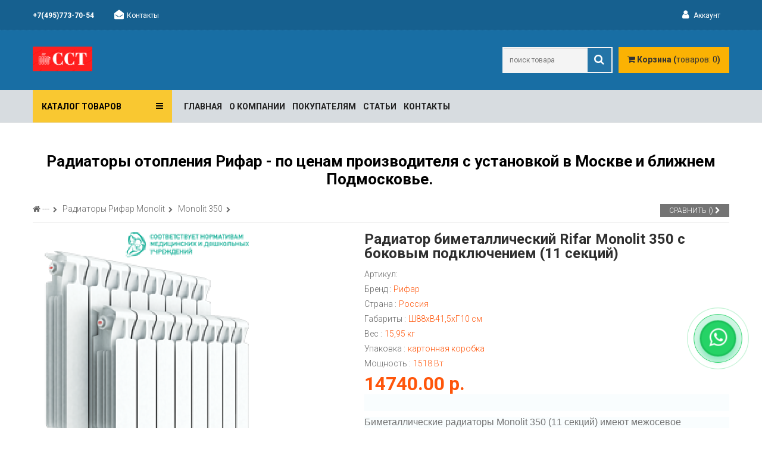

--- FILE ---
content_type: text/html; charset=UTF-8
request_url: https://rifar-price.ru/products/radiator-bimetallicheskij-rifar-monolit-350-101
body_size: 18131
content:
<!DOCTYPE html>
<html>
<head>
<title>Радиатор биметаллический Rifar Monolit 350 с боковым подключением (11 секций) - Monolit 350 &lt;- Радиаторы Рифар Monolit - Каталог  | Рифар официальный сайт онлайн</title>
<meta name="GENERATOR" content="
 -= Amiro.CMS (c) =- 
 www.amiro.ru 
">
<meta http-equiv="content-type" content="text/html; charset=UTF-8">
<meta name="robots" content="index,follow">
<meta name="revisit-after" content="5 days">
<meta name="keywords" content="радиатор, биметаллический, rifar, monolit, боковым, подключением, секций, биметаллические, радиаторы, monolit, секций, имеют, межосевое, расстояние, общую, высоту, качестве, теплоносителя, можно, использовать, только, воду, незамерзающие, жидкости">
<meta name="description" content="Радиатор биметаллический Rifar Monolit 350 с боковым подключением (11 секций). Биметаллические радиаторы Monolit 350 (11 секций) имеют межосевое расстояние 350 мм и общую высоту 415 мм. В качестве теплоносителя можно использовать не только воду, но и">
<base href="https://rifar-price.ru/">
<link rel="stylesheet" href="https://rifar-price.ru/amiro_sys_css.php?styles=common|ami_custom|ami_content&_cv=7.6.0.0&less_mode=none&_sv=0070-22111333" type="text/css">
<link rel="stylesheet" href="https://rifar-price.ru/_mod_files/_css/catalog.css?_sv=0070-22111333&_cv=7.6.0.0" type="text/css">
<script type="text/javascript">
var frontBaseHref = 'https://rifar-price.ru/';
var sessionCookieName='session_';
var AMI_SessionData = {'locale' : 'ru'};
var AMI_transliterationTable = {"\u0410":"A","\u0430":"a","\u0411":"B","\u0431":"b","\u0412":"V","\u0432":"v","\u0413":"G","\u0433":"g","\u0414":"D","\u0434":"d","\u0415":"E","\u0435":"e","\u0401":"E","\u0451":"e","\u0416":"Zh","\u0436":"zh","\u0417":"Z","\u0437":"z","\u0418":"I","\u0438":"i","\u0419":"J","\u0439":"j","\u041a":"K","\u043a":"k","\u041b":"L","\u043b":"l","\u041c":"M","\u043c":"m","\u041d":"N","\u043d":"n","\u041e":"O","\u043e":"o","\u041f":"P","\u043f":"p","\u0420":"R","\u0440":"r","\u0421":"S","\u0441":"s","\u0422":"T","\u0442":"t","\u0423":"U","\u0443":"u","\u0424":"F","\u0444":"f","\u0425":"H","\u0445":"h","\u0426":"C","\u0446":"c","\u0427":"Ch","\u0447":"ch","\u0428":"Sh","\u0448":"sh","\u0429":"Sch","\u0449":"sch","\u042a":"'","\u044a":"'","\u042b":"Y","\u044b":"y","\u042c":"\\","\u044c":"\\","\u042d":"E","\u044d":"e","\u042e":"Ju","\u044e":"ju","\u042f":"Ja","\u044f":"ja"}
var _eshop_tag_prefix = "-"
var _cms_body_type = 'body_itemD';
var DATE_CONVERTION = ['Сегодня', 'Вчера', '18.01.26', '17.01.26'],
amiMobileLayId = '0',
active_module = 'eshop_item',
active_module_owner = 'eshop',
active_module_has_categories = true,
active_module_element_id = '101',
active_module_category_id = '-1',
active_module_link = 'https://rifar-price.ru/products/radiator-bimetallicheskij-rifar-monolit-350-101';
var amiEshopSettings = {
    numberDecimals: "2",
    decimalPoint: ".",
    thousandsSeparator: ",",
    currencyPrefix: "",
    currencyPostfix: "р."
};
var use_background_cart = '1';
var mark_items_in_cart = 0;
</script>
<script type="text/javascript" src="https://yandex.st/jquery/1.7.2/jquery.min.js"></script>
<script type="text/javascript" src="https://rifar-price.ru/amiro_sys_js.php?script=system|filter|api|common&counter=2&_cv=7.6.0.0&_sv=0070-22111333&amiro_key=0"></script>
<meta name="viewport" content="width=device-width,initial-scale=1,maximum-scale=1">
<link href="//maxcdn.bootstrapcdn.com/font-awesome/4.7.0/css/font-awesome.min.css" rel="stylesheet">
<link rel="stylesheet" type="text/css" href="//fonts.googleapis.com/css?family=Roboto:100,300,400,500,700,900,300italic">

<script src="https://ajax.googleapis.com/ajax/libs/jqueryui/1.12.1/jquery-ui.min.js"></script>
<script src="https://cdnjs.cloudflare.com/ajax/libs/jqueryui-touch-punch/0.2.3/jquery.ui.touch-punch.min.js"></script>
<link rel="stylesheet" href="https://ajax.googleapis.com/ajax/libs/jqueryui/1.12.1/themes/ui-lightness/jquery-ui.min.css"></head>

<body><script type="text/javascript">function ukijktulrnlgaeyd(data){document.write(decodeURIComponent(data))}</script>
    <div id="lay_f1">
        <div class="header_top_panel">
    <div class="content_block">
        <div class="padding_block"><span class="header_tel">+7(495)773-70-54</span>&nbsp;<a href="/kontakty" class="header_contacts"><span><i class="fa fa-envelope-open" aria-hidden="true"></i>Контакты</span>
            </a>
            <div href="#" class="header_member">
                <span><i class="fa fa-user" aria-hidden="true"></i> Аккаунт</span>
                <div class="header_member_container"><spec_mark name=spec_member_menu_001001110></spec_mark> 
<script>
    function validate_form_spec_member_menu_001001110(cform) {
       if (!form )
       var form = cform;
       if(typeof(form.username) != 'undefined'){
           if (form.username.value.length<3 || form.username.value.match(/[^a-zA-Z0-9_.@\-]+/)) {
               errmsg='Пожалуйста, введите логин!';
               form.username.focus();
               alert(errmsg);
               return false;
           }
       }
       form.wantsurl.value = document.location.href;
       return true;
    }
    function small_menu_login_popup() {
        AMI.$(".small_login_form").addClass('small_login_form_on');
        AMI.$(".popupWindowShadow").eq(0).css("display", "block");
    }
    function small_menu_login_popup_close() {
        AMI.$(".small_login_form").removeClass('small_login_form_on');
        AMI.$(".popupWindowShadow").eq(0).css("display", "none");
    }
</script>

<div class="popupWindowShadow" style="display: none;"></div>
<div class="small_login_form">
    <form enctype="multipart/form-data" onsubmit="javascript:return validate_form_spec_member_menu_001001110(this);" method="post" name="contact" action="pages.php">
        <input type="hidden" value="member" name="modlink">
        <input type="hidden" value="" name="wantsurl">
        <div onclick="small_menu_login_popup_close();" class="small_login_form_close"><img src="_img/ami_jsapi/glass-frame-close.png"></div>
        <table width="100%" cellspacing="0" cellpadding="0" border="0">
            <tr>
                <td>
                    <br>                    <table border="0">
                        <tr>
                            <td>Логин:</td>
                            <td><input type="username" value="" name="username" class="txt"></td>
                        </tr>
                        <tr>
                            <td>Пароль:</td>
                            <td><input type="password" value="" name="password" class="txt"></td>
                        </tr>
                        <tr>
                            <td align="right" colspan="2">
                                <table cellspacing="0" cellpadding="0">
                                    <tr>
                                        <td><input type="checkbox" id="remember" name="remember"></td>
                                        <td><label for="remember">Запомнить</label></td>
                                    </tr>
                                </table>
                            </td>
                        </tr>
                        <tr>
                            <td align="right" colspan="2" class="small"><a href="member?action=add">Регистрация</a></td>
                        </tr>
                        <tr>
                            <td><input type="submit" value=" Вход " class="btn" name="submit"></td>
                            <td align="right" class="small"><a href="member?action=forgot">Забыли пароль?</a></td>
                        </tr>
                    </table>
                </td>
            </tr>
        </table>
    </form>
</div>

<div class="member_small_block_body">
	
<div class="member_small_menu_info_not_logged_body">
	<div class="alt_header3">Не зарегистрирован</div>
</div>

	<div class="member_menu">
				






<div class="member_menu_row small_menu_login"><a href="#" onclick="small_menu_login_popup(); return false;" >Вход</a></div>


<div class="member_menu_row small_menu_forgot"><a href="member?action=forgot" >Забыли пароль?</a></div>


<div class="member_menu_row small_menu_registration"><a href="member?action=add" >Регистрация</a></div>


<script type="text/javascript">
var el = document.getElementById('username_cookie');
if(el){
  document.getElementById('username_cookie').innerHTML = amiSession.get('username_cookie');
  if(document.getElementById('firstname_cookie')){document.getElementById('firstname_cookie').innerHTML = amiSession.get('firstname_cookie');}
  if(document.getElementById('lastname_cookie')){document.getElementById('lastname_cookie').innerHTML = amiSession.get('lastname_cookie');}
  if(document.getElementById('')){document.getElementById('').innerHTML = amiSession.get('');}
}
</script>

	</div>
</div>
<spec_mark_ name=spec_member_menu_001001110></spec_mark_></div>
            </div>
            
            <div style="display: none;"><spec_mark name=spec_eshop_compare_001001115></spec_mark>
<div class="compare_small_body">
	
<span class="empty_comparison_list">Товары к сравнению еще не выбраны</span>

	
	
	</div>
<spec_mark_ name=spec_eshop_compare_001001115></spec_mark_></div>
        </div>
    </div>
</div>

<div class="header_middle_panel">
    <div class="content_block">
        <div class="padding_block">
            <a href="/" class="header_logo"><img alt="" title="" width="100" height="41" align="" style="width: 100px; height: 41px; margin: 0px;" src="_mod_files/ce_images/banners/2025-08-13_13-13-20.png" border="0"></a>
            <div class="header_cart">
            	<spec_mark name=spec_eshop_cart_001001110></spec_mark>
<div class="cart-small">
	
<a class="cart-small__visual" href="members/cart"></a>

<div id="cart-small__text" class="cart-small__text">
	<a href="members/cart" class="cart-small__title" style="text-decoration: underline;">Моя корзина</a>
	
	<div id="cart-small__info_is_empty" class="cart-small__info cart-small__info_is_empty">Корзина пока пуста</div>
	
	<div id="cart-small__success-message" class="cart-small__success-message">
			</div>
	
	<div id="cart-small__info_not_empty" class="cart-small__info cart-small__info_not_empty">
		Товаров в корзине: <span id="eshop_cart_count">0</span><br />
		на сумму <span id="eshop_cart_total">0.00&nbsp;р.</span>
	</div>
		
	<div>
		<a class="cart-small__order-btn" href="members/order">Оформить заказ</a>
		<a class="cart-small__cont-btn" href="#" onclick="cartPopupCose(); return false;">Продолжить покупки</a>
	</div>
	
	</div>

<script type="text/javascript">
amiCart.updateBlock('eshop_cart_count', 'eshop_cart_total');

var cartPopup;
var cartTmeout; 

if(parseFloat(AMI.$('#eshop_cart_count').html()) > 0){
	AMI.$('.cart-small').removeClass('cart-small_empty').addClass('cart-small_not_empty');
}else{
	AMI.$('.cart-small').removeClass('cart-small_not_empty').addClass('cart-small_empty');
}

/* for one click popup */
function oneClickOrder(actionStatus){
	var hiddenFields = '<input type="hidden" value="" name="same_email"><input type="hidden" value="members/order" name="modlink"><input type="hidden" value="add" name="action"><input type="hidden" value="natural" name="person_type_name"><input type="hidden" name="paymentMethods" value="paymentformstub" />';
	var start = '<style>input:-moz-placeholder{ color: #bbb; } input::-webkit-input-placeholder { color: #bbb; }</style><div class="cart-small__form-line">';
	var end = '</div>';
		
	var oneClickForm = AMI.$('#cart-small__text').html() + '<form id="one-click-popup-form" method="post" action="pages.php">';
	oneClickForm += start + '<input class="txt" style="width: 250px; font-size: 18px; padding:10px 5px" type="text" name="contact" value="Телефон*" onfocus="if(this.value==\'Телефон*\')this.value=\'\'" onblur="if(this.value==\'\')this.value=\'Телефон*\'" /><br /><span style="font-size: 10px;">например: +7 495 000 00 00</span>' + end;
	oneClickForm += start + '<input class="txt" style="width: 250px;font-size: 14px; padding:5px" type="text" name="visible_firstname" value="Имя" onfocus="if(this.value==\'Имя\')this.value=\'\'" onblur="if(this.value==\'\')this.value=\'Имя\'" /><input type="hidden" name="lastname" value="" />' + end;
	oneClickForm += start + '<input class="txt" style="width: 250px;font-size: 14px; padding:5px" type="text" name="visible_email" value="Адрес email" onfocus="if(this.value==\'Адрес email\')this.value=\'\'" onblur="if(this.value==\'\')this.value=\'Адрес email\'" /><input type="hidden" name="email" value="" /><br /><span style="font-size: 10px;">укажите если хотите получать уведомления о заказе</span><p style="font-size: 10px;color:#000;">Отправляя данную форму, даю свое <a href="politika/" target="_blank" style="font-size: 10px;color:#000;text-decoration: underline;">согласие</a> на обработку моих персональных данных.</p>' + end;
	oneClickForm += '<input type="hidden" name="firstname" /><input type="hidden" value="Купить за 1 клик" name="comments">' + hiddenFields + '<button style="display: block; display: inline-block;" type="submit" class="cart-small__order-btn">Жду звонка</button></form>';
	var cartPopup = new AMI.UI.Popup('<div class="cart-small cart-small_type_one-click">' + oneClickForm + '</div>', {id:'cartPopupWindow', header:'', width: '310', height: '300', animation:{ open: 'fadein', close: 'fadeout' }, onClose: function(oPopup){cartPopup = null}});
	
	var popup = AMI.$('#cartPopupWindow');
	AMI.$(popup).find('.cart-small__title').css('display', 'none').after('<div class="cart-small__title">Купить за 1 клик</div>');
	var html = '<a style="float: right; text-decoration: underline;" href="members/cart" title="Моя корзина">Моя корзина</a>';
	AMI.$(popup).find('.cart-small__info_not_empty').prepend(html);
	AMI.$('.cart-small__info_not_empty').css('display', 'block');
	AMI.$('#cart-small__info_is_empty').css('display', 'none');
    AMI.$('.cart-small__success-message').html(actionStatus);
	
	AMI.$('#one-click-popup-form').bind('submit', function(){
		var emailVisField = AMI.$(this).find('input[name=visible_email]'),
			emailField = AMI.$(this).find('input[name=email]'),
			nameVisField = AMI.$(this).find('input[name="visible_firstname"]'),
			nameField = AMI.$(this).find('input[name="lastname"]'),
			contactField = AMI.$(this).find('input[name="contact"]'),
			email = AMI.$(emailVisField).attr('value'),
			name = AMI.$(nameVisField).attr('value'),
			contact = AMI.$(contactField).attr('value');
			
		if (contact === '' || contact === 'Телефон*') {
			AMI.$(contactField).attr('value', '').focus();
			alert('Введите номер Вашего телефона');
			return false;
		}
		name = ( name != 'Имя' ) ? name : 'Гость';
		email = ( email != 'Адрес email' ) ? email : 'noreply@' + String('https://rifar-price.ru/').replace(/^http|^https|^ftp/, '').replace(/[^a-z0-9.]+/g, '');
		AMI.$(emailField).attr('value', email);
		AMI.$(nameField).attr('value', name);
	});
	
	amiCart.oneClick = false;
}

/* regular order popup */
function regularOrder(actionStatus){
	if(AMI.$('.cart-small').eq(0).hasClass('cart-small_empty')){
		AMI.$('.cart-small').removeClass('cart-small_empty').addClass('cart-small_not_empty');
	}
	if(!cartPopup || !cartPopup.content){
		AMI.$('#cart-small__success-message').html(actionStatus);
		cartPopup = new AMI.UI.Popup('<div class="cart-small cart-small_type_success">' + AMI.$('#cart-small__text').html() + '</div>',{id:'cartPopupWindow', header:'', width: '350', height: '300', animation:{ open: 'fadein', close: 'fadeout' }, onClose: function(oPopup){cartPopup = null}});
		AMI.$(cartPopup).find('.cart-small').addClass('cart-small_type_success');
	}else{
		cartPopup.setHTML(AMI.$('#cart-small__text').html());
	}
	if(cartTmeout){
		clearTimeout(cartTmeout);
	}

	if (amiCart.paymentMethod === 'kupivkredit'){
		var href = AMI.$('.cart-small__order-btn').eq(0).attr('href'); /* hidden block on page */
		var get = 'payment_method=' + amiCart.paymentMethod;
		if (href.indexOf(get) === -1) {
			if (href.indexOf('?') === -1)
				href += '?' + get;
			else
				href += '&' + get;
			var cart_popup = AMI.$('#cartPopupWindow'); /* Only popup window, not hidden block */
			AMI.$(cart_popup).find('.cart-small__order-btn').attr('href', href);
			var eshop_cart_total_plain = amiSession.get('eshop_cart_total_plain');
			if (parseFloat(eshop_cart_total_plain) < 3000)
				AMI.$(cart_popup).find('#cart-small__info_not_empty').after('<div style="margin: 10px 0; background: #fdd; border-radius: 5px; padding: 5px 8px;">Покупка по системе КупиВкредит возможна только при сумме заказа от 3000 р. Вы можете увеличить сумму заказа или выбрать другой способ оплаты при оформлении заказа.</div>');
		}
	}
}

/* Callback for amiCard.add function */
AMI.Message.addListener('ON_ADDED_TO_CART', function(actionStatus){
	if (amiCart.oneClick)
		oneClickOrder(actionStatus);
	else
		regularOrder(actionStatus);
	return true;
});

function cartPopupCose(){
	if((cartPopup==null) || (typeof(cartPopup)=='undefined')) return;
	cartPopup.close();
	cartPopup = null;
} 
</script>

</div>
<script>
AMI.$(document).ready(function(){
    if(mark_items_in_cart == 1) {
        amiCartShowItems.init('get_items', 'members/cart', 'В корзине:', 'шт.', 'Корзина', 'Убрать');
        AMI.Message.addListener('ON_ADDED_TO_CART', function(actionStatus){
            amiCartShowItems.init('get_items', 'members/cart', 'В корзине:', 'шт.', 'Корзина', 'Убрать');
            return true;
        });
	}
});
</script>
<spec_mark_ name=spec_eshop_cart_001001110></spec_mark_>
                <a href="/members/cart" class="header_cart_button">
                	<i class="fa fa-shopping-cart" aria-hidden="true"></i>
                    <b>Корзина (</b>товаров: <span class="header_cart_count">0</span><b>)</b>
                </a>
            </div>
            <div class="header_search">
            	<spec_mark name=spec_eshop_filter_001001110></spec_mark><form class="form" action="katalog" method="get" name="fltform_spec_eshop_filter_001001110" onSubmit="return AMI.Form.Filter.submit(this);">
	<div class="form__caption">Найти товар</div>
<input class="form__search-line" helpId="" class="txt" type="text" name="search_text" value="" placeholder="поиск товара" />

<input class="form__submit" type="submit" value="Найти" onClick="AMI.Form.Filter.setSearchMode();" />


<input  type="hidden" name="letter" value="" />



	<div class="form__field-list">
	
<input  type="hidden" name="catid" value="90082" />


<input  type="hidden" name="action" value="rsrtme" />


<input  type="hidden" name="letter" value="" />


<input  type="hidden" name="search_text" value="" />


</div>
<input type="hidden" name="pf" value="1" />
<input type="hidden" name="flt_force_values" value="1" />
<input type="hidden" name="search_text" value="" />
<input type="hidden" name="submit_url" value="https://rifar-price.ru/katalog" />

</form>
<spec_mark_ name=spec_eshop_filter_001001110></spec_mark_>
            </div>
        </div>
    </div>
</div>

<div class="header_bottom_panel">
    <div class="content_block">
        <div class="padding_block">
            <div class="header_catalog">
                <div class="header_catalog_show">
                    <span>Каталог товаров</span>
                    <i class="fa fa-bars" aria-hidden="true"></i>
                </div>
            	<spec_mark name=spec_eshop_cat_001001110></spec_mark>
<div class="eshop-cat-tree">
	
<ul class="eshop-cat-tree eshop-cat-tree_level_0 eshop-cat-tree_cols_">

<li class="eshop-cat-tree__item global_cols_">
	
<a class="eshop-cat-tree__item-link subcats_1" href='katalog/all'>
			<span class="eshop-cat-tree__item-name">---</span> 
</a>


<ul class="eshop-cat-tree eshop-cat-tree_level_1 eshop-cat-tree_cols_1">

<li class="eshop-cat-tree__item global_cols_1">
	
<a class="eshop-cat-tree__item-link subcats_1" href='katalog/all/radiatory-rifar-base'>
			<span class="eshop-cat-tree__item-name">Радиаторы Рифар Base</span> 
</a>

<div class="eshop-cat-tree_roll_out">+</div>


<ul class="eshop-cat-tree eshop-cat-tree_level_2 eshop-cat-tree_cols_">

<li class="eshop-cat-tree__item global_cols_">
	
<a class="eshop-cat-tree__item-link subcats_" href='katalog/all/radiatory-rifar-base/500'>
			<span class="eshop-cat-tree__item-name">Base 500</span> 
</a>


<li class="eshop-cat-tree__item global_cols_">
	
<a class="eshop-cat-tree__item-link subcats_" href='katalog/all/radiatory-rifar-base/350'>
			<span class="eshop-cat-tree__item-name">Base 350</span> 
</a>


<li class="eshop-cat-tree__item global_cols_">
	
<a class="eshop-cat-tree__item-link subcats_" href='katalog/all/radiatory-rifar-base/base-200'>
			<span class="eshop-cat-tree__item-name">Base 200</span> 
</a>


</ul>

<li class="eshop-cat-tree__item global_cols_1">
	
<a class="eshop-cat-tree__item-link subcats_1" href='katalog/all/radiatory-rifar-base-ventil'>
			<span class="eshop-cat-tree__item-name">Радиаторы Рифар Base Ventil</span> 
</a>

<div class="eshop-cat-tree_roll_out">+</div>


<ul class="eshop-cat-tree eshop-cat-tree_level_2 eshop-cat-tree_cols_">

<li class="eshop-cat-tree__item global_cols_">
	
<a class="eshop-cat-tree__item-link subcats_" href='katalog/all/radiatory-rifar-base-ventil/500'>
			<span class="eshop-cat-tree__item-name">Base Ventil 500</span> 
</a>


<li class="eshop-cat-tree__item global_cols_">
	
<a class="eshop-cat-tree__item-link subcats_" href='katalog/all/radiatory-rifar-base-ventil/350'>
			<span class="eshop-cat-tree__item-name">Base Ventil 350</span> 
</a>


<li class="eshop-cat-tree__item global_cols_">
	
<a class="eshop-cat-tree__item-link subcats_" href='katalog/all/radiatory-rifar-base-ventil/base-ventil-200'>
			<span class="eshop-cat-tree__item-name">Base Ventil 200</span> 
</a>


</ul>

<li class="eshop-cat-tree__item global_cols_1">
	
<a class="eshop-cat-tree__item-link subcats_1" href='katalog/all/radiatory-rifar-monolit'>
			<span class="eshop-cat-tree__item-name">Радиаторы Рифар Monolit</span> 
</a>

<div class="eshop-cat-tree_roll_out">+</div>


<ul class="eshop-cat-tree eshop-cat-tree_level_2 eshop-cat-tree_cols_">

<li class="eshop-cat-tree__item global_cols_">
	
<a class="eshop-cat-tree__item-link subcats_" href='katalog/all/radiatory-rifar-monolit/500'>
			<span class="eshop-cat-tree__item-name">Monolit 500</span> 
</a>


<li class="eshop-cat-tree__item global_cols_">
	
<a class="eshop-cat-tree__item-link eshop-cat-tree__item-link_type_selected subcats_" href='katalog/all/radiatory-rifar-monolit/350'><img class="eshop-cat-tree__small-picture" src="https://rifar-price.ru/_mod_files/ce_images/eshop/generated/monolit1_df34b0c6a94468f97b9069cc99ba560b_100x105_sm.png" title="Monolit 350" alt="Monolit 350" width="100" height="105" /><span class="eshop-cat-tree__item-name">Monolit 350</span></a>


<li class="eshop-cat-tree__item global_cols_">
	
<a class="eshop-cat-tree__item-link subcats_" href='katalog/all/radiatory-rifar-monolit/monolit-300'>
			<span class="eshop-cat-tree__item-name">Monolit 300</span> 
</a>


</ul>

<li class="eshop-cat-tree__item global_cols_1">
	
<a class="eshop-cat-tree__item-link subcats_1" href='katalog/all/radiatory-rifar-monolit-ventil'>
			<span class="eshop-cat-tree__item-name">Радиаторы Рифар Monolit Ventil</span> 
</a>

<div class="eshop-cat-tree_roll_out">+</div>


<ul class="eshop-cat-tree eshop-cat-tree_level_2 eshop-cat-tree_cols_">

<li class="eshop-cat-tree__item global_cols_">
	
<a class="eshop-cat-tree__item-link subcats_" href='katalog/all/radiatory-rifar-monolit-ventil/500'>
			<span class="eshop-cat-tree__item-name">Monolit Ventil 500</span> 
</a>


<li class="eshop-cat-tree__item global_cols_">
	
<a class="eshop-cat-tree__item-link subcats_" href='katalog/all/radiatory-rifar-monolit-ventil/350'>
			<span class="eshop-cat-tree__item-name">Monolit Ventil 350</span> 
</a>


</ul>

<li class="eshop-cat-tree__item global_cols_1">
	
<a class="eshop-cat-tree__item-link subcats_1" href='katalog/all/radiatory-rifar-supremo'>
			<span class="eshop-cat-tree__item-name">Радиаторы Rifar Supremo</span> 
</a>

<div class="eshop-cat-tree_roll_out">+</div>


<ul class="eshop-cat-tree eshop-cat-tree_level_2 eshop-cat-tree_cols_">

<li class="eshop-cat-tree__item global_cols_">
	
<a class="eshop-cat-tree__item-link subcats_" href='katalog/all/radiatory-rifar-supremo/500'>
			<span class="eshop-cat-tree__item-name">Supremo 500</span> 
</a>


<li class="eshop-cat-tree__item global_cols_">
	
<a class="eshop-cat-tree__item-link subcats_" href='katalog/all/radiatory-rifar-supremo/350'>
			<span class="eshop-cat-tree__item-name">Supremo 350</span> 
</a>


<li class="eshop-cat-tree__item global_cols_">
	
<a class="eshop-cat-tree__item-link subcats_" href='katalog/all/radiatory-rifar-supremo/radiatory-rifar-supremo'>
			<span class="eshop-cat-tree__item-name">Supremo 800</span> 
</a>


</ul>

<li class="eshop-cat-tree__item global_cols_1">
	
<a class="eshop-cat-tree__item-link subcats_1" href='katalog/all/radiatory-rifar-supremo-ventil'>
			<span class="eshop-cat-tree__item-name">Радиаторы Rifar Supremo Ventil</span> 
</a>

<div class="eshop-cat-tree_roll_out">+</div>


<ul class="eshop-cat-tree eshop-cat-tree_level_2 eshop-cat-tree_cols_">

<li class="eshop-cat-tree__item global_cols_">
	
<a class="eshop-cat-tree__item-link subcats_" href='katalog/all/radiatory-rifar-supremo-ventil/500'>
			<span class="eshop-cat-tree__item-name">Supremo Ventil 500</span> 
</a>


<li class="eshop-cat-tree__item global_cols_">
	
<a class="eshop-cat-tree__item-link subcats_" href='katalog/all/radiatory-rifar-supremo-ventil/350'>
			<span class="eshop-cat-tree__item-name">Supremo Ventil 350</span> 
</a>


</ul>

<li class="eshop-cat-tree__item global_cols_1">
	
<a class="eshop-cat-tree__item-link subcats_1" href='katalog/all/radiatory-rifar-alum'>
			<span class="eshop-cat-tree__item-name">Радиаторы Рифар Alum</span> 
</a>

<div class="eshop-cat-tree_roll_out">+</div>


<ul class="eshop-cat-tree eshop-cat-tree_level_2 eshop-cat-tree_cols_">

<li class="eshop-cat-tree__item global_cols_">
	
<a class="eshop-cat-tree__item-link subcats_" href='katalog/all/radiatory-rifar-alum/500'>
			<span class="eshop-cat-tree__item-name">Alum 500</span> 
</a>


<li class="eshop-cat-tree__item global_cols_">
	
<a class="eshop-cat-tree__item-link subcats_" href='katalog/all/radiatory-rifar-alum/350'>
			<span class="eshop-cat-tree__item-name">Alum 350</span> 
</a>


<li class="eshop-cat-tree__item global_cols_">
	
<a class="eshop-cat-tree__item-link subcats_" href='katalog/all/radiatory-rifar-alum/alum-200'>
			<span class="eshop-cat-tree__item-name">Alum 200</span> 
</a>


</ul>

<li class="eshop-cat-tree__item global_cols_1">
	
<a class="eshop-cat-tree__item-link subcats_1" href='katalog/all/radiatory-rifar-alum-ventil'>
			<span class="eshop-cat-tree__item-name">Радиаторы Рифар Alum Ventil</span> 
</a>

<div class="eshop-cat-tree_roll_out">+</div>


<ul class="eshop-cat-tree eshop-cat-tree_level_2 eshop-cat-tree_cols_">

<li class="eshop-cat-tree__item global_cols_">
	
<a class="eshop-cat-tree__item-link subcats_" href='katalog/all/radiatory-rifar-alum-ventil/500'>
			<span class="eshop-cat-tree__item-name">Alum Ventil 500</span> 
</a>


<li class="eshop-cat-tree__item global_cols_">
	
<a class="eshop-cat-tree__item-link subcats_" href='katalog/all/radiatory-rifar-alum-ventil/350'>
			<span class="eshop-cat-tree__item-name">Alum Ventil 350</span> 
</a>


</ul>

<li class="eshop-cat-tree__item global_cols_1">
	
<a class="eshop-cat-tree__item-link subcats_1" href='katalog/all/komplektujuschie-rifar'>
			<span class="eshop-cat-tree__item-name">Комплектующие к радиаторам</span> 
</a>

<div class="eshop-cat-tree_roll_out">+</div>


<ul class="eshop-cat-tree eshop-cat-tree_level_2 eshop-cat-tree_cols_">

<li class="eshop-cat-tree__item global_cols_">
	
<a class="eshop-cat-tree__item-link subcats_" href='katalog/all/komplektujuschie-rifar/montazhnye-komplekty'>
			<span class="eshop-cat-tree__item-name">Монтажные комплекты</span> 
</a>


<li class="eshop-cat-tree__item global_cols_">
	
<a class="eshop-cat-tree__item-link subcats_" href='katalog/all/komplektujuschie-rifar/zaporno-regulirujuschaja-armatura'>
			<span class="eshop-cat-tree__item-name">Запорно-регулирующая арматура</span> 
</a>


<li class="eshop-cat-tree__item global_cols_">
	
<a class="eshop-cat-tree__item-link subcats_" href='katalog/all/komplektujuschie-rifar/truby-fitingi'>
			<span class="eshop-cat-tree__item-name">Трубы, фитинги</span> 
</a>


</ul>

<li class="eshop-cat-tree__item global_cols_1">
	
<a class="eshop-cat-tree__item-link subcats_" href='katalog/all/aksessuary-rifar'>
			<span class="eshop-cat-tree__item-name">Аксессуары Рифар</span> 
</a>

<div class="eshop-cat-tree_roll_out">+</div>


<li class="eshop-cat-tree__item global_cols_1">
	
<a class="eshop-cat-tree__item-link subcats_" href='katalog/all/vodosnabzhenie'>
			<span class="eshop-cat-tree__item-name">Полотенцесушители</span> 
</a>

<div class="eshop-cat-tree_roll_out">+</div>


<li class="eshop-cat-tree__item global_cols_1">
	
<a class="eshop-cat-tree__item-link subcats_" href='katalog/all/kotly-elektricheskie-nastennye'>
			<span class="eshop-cat-tree__item-name">Котлы электрические настенные</span> 
</a>

<div class="eshop-cat-tree_roll_out">+</div>


<li class="eshop-cat-tree__item global_cols_1">
	
<a class="eshop-cat-tree__item-link subcats_1" href='katalog/all/cvetnye-radiatory-otoplenija'>
			<span class="eshop-cat-tree__item-name">Цветные радиаторы отопления</span> 
</a>

<div class="eshop-cat-tree_roll_out">+</div>


<ul class="eshop-cat-tree eshop-cat-tree_level_2 eshop-cat-tree_cols_">

<li class="eshop-cat-tree__item global_cols_">
	
<a class="eshop-cat-tree__item-link subcats_" href='katalog/all/cvetnye-radiatory-otoplenija/rifar-monolit-antracit'>
			<span class="eshop-cat-tree__item-name">Rifar Monolit 350 (Антрацит)</span> 
</a>


<li class="eshop-cat-tree__item global_cols_">
	
<a class="eshop-cat-tree__item-link subcats_" href='katalog/all/cvetnye-radiatory-otoplenija/rifar-monolit-500'>
			<span class="eshop-cat-tree__item-name">Rifar Monolit 500 (Антрацит)</span> 
</a>


<li class="eshop-cat-tree__item global_cols_">
	
<a class="eshop-cat-tree__item-link subcats_" href='katalog/all/cvetnye-radiatory-otoplenija/rifar-supremo-350'>
			<span class="eshop-cat-tree__item-name">Rifar Supremo 350 (Антрацит)</span> 
</a>


<li class="eshop-cat-tree__item global_cols_">
	
<a class="eshop-cat-tree__item-link subcats_" href='katalog/all/cvetnye-radiatory-otoplenija/rifar-supremo-500'>
			<span class="eshop-cat-tree__item-name">Rifar Supremo 500 (Антрацит)</span> 
</a>


</ul>

<li class="eshop-cat-tree__item global_cols_1">
	
<a class="eshop-cat-tree__item-link subcats_" href='katalog/all/trubchatye-radiatory-rifar-tubog-s'>
			<span class="eshop-cat-tree__item-name">Трубчатые радиаторы RIFAR...</span> 
</a>

<div class="eshop-cat-tree_roll_out">+</div>


<li class="eshop-cat-tree__item global_cols_1">
	
<a class="eshop-cat-tree__item-link subcats_1" href='katalog/all/kollektory-i-kollektornye-gruppy'>
			<span class="eshop-cat-tree__item-name">Коллекторы и коллекторные...</span> 
</a>

<div class="eshop-cat-tree_roll_out">+</div>


<ul class="eshop-cat-tree eshop-cat-tree_level_2 eshop-cat-tree_cols_">

<li class="eshop-cat-tree__item global_cols_">
	
<a class="eshop-cat-tree__item-link subcats_" href='katalog/90122'>
			<span class="eshop-cat-tree__item-name">Коллекторные блоки для...</span> 
</a>


<li class="eshop-cat-tree__item global_cols_">
	
<a class="eshop-cat-tree__item-link subcats_" href='katalog/90123'>
			<span class="eshop-cat-tree__item-name">Коллекторы распределительные</span> 
</a>


</ul>

<li class="eshop-cat-tree__item global_cols_1">
	
<a class="eshop-cat-tree__item-link subcats_" href='katalog/all/dizajn-radiatory-rifar-convex'>
			<span class="eshop-cat-tree__item-name">Дизайн-радиаторы Rifar Convex</span> 
</a>

<div class="eshop-cat-tree_roll_out">+</div>


<li class="eshop-cat-tree__item global_cols_1">
	
<a class="eshop-cat-tree__item-link subcats_1" href='katalog/all/trubchatye-radiatory-rifar-tubog'>
			<span class="eshop-cat-tree__item-name">Трубчатые радиаторы RIFAR...</span> 
</a>

<div class="eshop-cat-tree_roll_out">+</div>


<ul class="eshop-cat-tree eshop-cat-tree_level_2 eshop-cat-tree_cols_">

<li class="eshop-cat-tree__item global_cols_">
	
<a class="eshop-cat-tree__item-link subcats_" href='katalog/all/trubchatye-radiatory-rifar-tubog/trubchatye-radiatory-rifar-tubog-ventil'>
			<span class="eshop-cat-tree__item-name">Трубчатые радиаторы RIFAR...</span> 
</a>


<li class="eshop-cat-tree__item global_cols_">
	
<a class="eshop-cat-tree__item-link subcats_" href='katalog/all/trubchatye-radiatory-rifar-tubog/trubchatye-radiatory-rifar'>
			<span class="eshop-cat-tree__item-name">Трубчатые радиаторы RIFAR...</span> 
</a>


<li class="eshop-cat-tree__item global_cols_">
	
<a class="eshop-cat-tree__item-link subcats_" href='katalog/all/trubchatye-radiatory-rifar-tubog/trubchatye-radiatory-rifar-90128'>
			<span class="eshop-cat-tree__item-name">Трубчатые радиаторы RIFAR...</span> 
</a>


<li class="eshop-cat-tree__item global_cols_">
	
<a class="eshop-cat-tree__item-link subcats_" href='katalog/all/trubchatye-radiatory-rifar-tubog/trubchatye-radiatory-rifar-90129'>
			<span class="eshop-cat-tree__item-name">Трубчатые радиаторы RIFAR...</span> 
</a>


</ul>

<li class="eshop-cat-tree__item global_cols_1">
	
<a class="eshop-cat-tree__item-link subcats_1" href='katalog/all/radiatory-stout-alpha'>
			<span class="eshop-cat-tree__item-name">Радиаторы STOUT с боковым...</span> 
</a>

<div class="eshop-cat-tree_roll_out">+</div>


<ul class="eshop-cat-tree eshop-cat-tree_level_2 eshop-cat-tree_cols_">

<li class="eshop-cat-tree__item global_cols_">
	
<a class="eshop-cat-tree__item-link subcats_" href='katalog/all/radiatory-stout-alpha/alpha-350'>
			<span class="eshop-cat-tree__item-name">ALPHA 350</span> 
</a>


<li class="eshop-cat-tree__item global_cols_">
	
<a class="eshop-cat-tree__item-link subcats_" href='katalog/all/radiatory-stout-alpha/alpha-500'>
			<span class="eshop-cat-tree__item-name">ALPHA 500</span> 
</a>


<li class="eshop-cat-tree__item global_cols_">
	
<a class="eshop-cat-tree__item-link subcats_" href='katalog/all/radiatory-stout-alpha/space-350'>
			<span class="eshop-cat-tree__item-name">Space 350</span> 
</a>


<li class="eshop-cat-tree__item global_cols_">
	
<a class="eshop-cat-tree__item-link subcats_" href='katalog/all/radiatory-stout-alpha/space-500'>
			<span class="eshop-cat-tree__item-name">Space 500</span> 
</a>


<li class="eshop-cat-tree__item global_cols_">
	
<a class="eshop-cat-tree__item-link subcats_" href='katalog/all/radiatory-stout-alpha/style-350'>
			<span class="eshop-cat-tree__item-name">STYLE 350</span> 
</a>


<li class="eshop-cat-tree__item global_cols_">
	
<a class="eshop-cat-tree__item-link subcats_" href='katalog/all/radiatory-stout-alpha/style-500'>
			<span class="eshop-cat-tree__item-name">STYLE 500</span> 
</a>


<li class="eshop-cat-tree__item global_cols_">
	
<a class="eshop-cat-tree__item-link subcats_" href='katalog/all/radiatory-stout-alpha/titan-200'>
			<span class="eshop-cat-tree__item-name">TITAN 200</span> 
</a>


<li class="eshop-cat-tree__item global_cols_">
	
<a class="eshop-cat-tree__item-link subcats_" href='katalog/all/radiatory-stout-alpha/titan-350'>
			<span class="eshop-cat-tree__item-name">TITAN 350</span> 
</a>


<li class="eshop-cat-tree__item global_cols_">
	
<a class="eshop-cat-tree__item-link subcats_" href='katalog/all/radiatory-stout-alpha/titan-500'>
			<span class="eshop-cat-tree__item-name">TITAN 500</span> 
</a>


</ul>

<li class="eshop-cat-tree__item global_cols_1">
	
<a class="eshop-cat-tree__item-link subcats_1" href='katalog/all/radiatory-stout-s-nizhnim'>
			<span class="eshop-cat-tree__item-name">Радиаторы STOUT с нижним...</span> 
</a>

<div class="eshop-cat-tree_roll_out">+</div>


<ul class="eshop-cat-tree eshop-cat-tree_level_2 eshop-cat-tree_cols_">

<li class="eshop-cat-tree__item global_cols_">
	
<a class="eshop-cat-tree__item-link subcats_" href='katalog/all/radiatory-stout-s-nizhnim/space-500-nizhnee'>
			<span class="eshop-cat-tree__item-name">Space 500 нижнее подключение</span> 
</a>


<li class="eshop-cat-tree__item global_cols_">
	
<a class="eshop-cat-tree__item-link subcats_" href='katalog/all/radiatory-stout-s-nizhnim/titan-ventil-350'>
			<span class="eshop-cat-tree__item-name">TITAN Ventil 350</span> 
</a>


<li class="eshop-cat-tree__item global_cols_">
	
<a class="eshop-cat-tree__item-link subcats_" href='katalog/all/radiatory-stout-s-nizhnim/titan-ventil-500'>
			<span class="eshop-cat-tree__item-name">TITAN Ventil 500</span> 
</a>


</ul>

</ul>

</ul>

</div>
<spec_mark_ name=spec_eshop_cat_001001110></spec_mark_>
            </div>
            <div class="header_menu">
                <div class="header_menu_show">
                    <i class="fa fa-ellipsis-v" aria-hidden="true"></i>
                </div>
                <spec_mark name=spec_main_menu_001001110></spec_mark>
<ul class="main-menu main-menu_type_dropdown main-menu_level_0">
	
<li class="main-menu__item main-menu__item_level_0">
	<a class="main-menu__item-link"  href="">Главная</a>
	
</li>

<li class="main-menu__item main-menu__item_level_0">
	<a class="main-menu__item-link"  href="o-kompanii/">О компании</a>
	
</li>

<li class="main-menu__item main-menu__item_level_0">
	<a class="main-menu__item-link"  href="pokupateljam/">Покупателям</a>
	
<ul class="main-menu main-menu_level_1">
	
<li class="main-menu__item main-menu__item_level_1">
	<a class="main-menu__item-link" href="pokupateljam/dostavka" >Доставка</a>
	
</li>

<li class="main-menu__item main-menu__item_level_1">
	<a class="main-menu__item-link" href="pokupateljam/oplata" >Оплата</a>
	
</li>

<li class="main-menu__item main-menu__item_level_1">
	<a class="main-menu__item-link" href="pokupateljam/zakazy" >Заказы</a>
	
</li>

<li class="main-menu__item main-menu__item_level_1">
	<a class="main-menu__item-link" href="pokupateljam/garantii-i-kachestvo" >Гарантии и качество</a>
	
</li>

<li class="main-menu__item main-menu__item_level_1">
	<a class="main-menu__item-link" href="pokupateljam/obmen-i-vozvrat" >Обмен и возврат</a>
	
</li>

	</ul>

</li>

<li class="main-menu__item main-menu__item_level_0">
	<a class="main-menu__item-link"  href="stati">Статьи</a>
	
</li>

<li class="main-menu__item main-menu__item_level_0">
	<a class="main-menu__item-link"  href="kontakty">Контакты</a>
	
</li>

</ul>
<spec_mark_ name=spec_main_menu_001001110></spec_mark_>
            </div><div class="header_menu"><br></div>
<!-- Yandex.Metrika counter -->
<script type="text/javascript">
    (function(m,e,t,r,i,k,a){
        m[i]=m[i]||function(){(m[i].a=m[i].a||[]).push(arguments)};
        m[i].l=1*new Date();
        for (var j = 0; j < document.scripts.length; j++) {if (document.scripts[j].src === r) { return; }}
        k=e.createElement(t),a=e.getElementsByTagName(t)[0],k.async=1,k.src=r,a.parentNode.insertBefore(k,a)
    })(window, document,'script','https://mc.yandex.ru/metrika/tag.js', 'ym');

    ym(72439378, 'init', {webvisor:true, clickmap:true, ecommerce:"dataLayer", accurateTrackBounce:true, trackLinks:true});
</script>
<noscript><div><img src="https://mc.yandex.ru/watch/72439378" style="position:absolute; left:-9999px;" alt="" /></div></noscript>
<!-- /Yandex.Metrika counter -->



        </div>
    </div>
</div>
<link rel="icon" href="https://sstbest.com/favicon.ico" type="image/x-icon">
    </div>
    <div class="content_block">
        <div class="padding_block">
            <div id="lay_f2">
                <div class="left_filter"><spec_mark name=spec_eshop_cat_001002115></spec_mark>
<div class="eshop-cat-tree">
	
<ul class="eshop-cat-tree eshop-cat-tree_level_0 eshop-cat-tree_cols_">

<li class="eshop-cat-tree__item global_cols_">
	


<ul class="eshop-cat-tree eshop-cat-tree_level_1 eshop-cat-tree_cols_1">

<li class="eshop-cat-tree__item global_cols_1">
	

<a class="eshop-cat-tree__item-link" href='katalog/all/radiatory-rifar-base'>
	<span class="eshop-cat-tree__item-name">Радиаторы Рифар Base</span>
</a>


<ul class="eshop-cat-tree eshop-cat-tree_level_2 eshop-cat-tree_cols_">

<li class="eshop-cat-tree__item global_cols_">
	


<li class="eshop-cat-tree__item global_cols_">
	


<li class="eshop-cat-tree__item global_cols_">
	


</ul>

<li class="eshop-cat-tree__item global_cols_1">
	

<a class="eshop-cat-tree__item-link" href='katalog/all/radiatory-rifar-base-ventil'>
	<span class="eshop-cat-tree__item-name">Радиаторы Рифар Base Ventil</span>
</a>


<ul class="eshop-cat-tree eshop-cat-tree_level_2 eshop-cat-tree_cols_">

<li class="eshop-cat-tree__item global_cols_">
	


<li class="eshop-cat-tree__item global_cols_">
	


<li class="eshop-cat-tree__item global_cols_">
	


</ul>

<li class="eshop-cat-tree__item global_cols_1">
	

<a class="eshop-cat-tree__item-link" href='katalog/all/radiatory-rifar-monolit'>
	<span class="eshop-cat-tree__item-name">Радиаторы Рифар Monolit</span>
</a>


<ul class="eshop-cat-tree eshop-cat-tree_level_2 eshop-cat-tree_cols_">

<li class="eshop-cat-tree__item global_cols_">
	


<li class="eshop-cat-tree__item global_cols_">
	


<li class="eshop-cat-tree__item global_cols_">
	


</ul>

<li class="eshop-cat-tree__item global_cols_1">
	

<a class="eshop-cat-tree__item-link" href='katalog/all/radiatory-rifar-monolit-ventil'>
	<span class="eshop-cat-tree__item-name">Радиаторы Рифар Monolit Ventil</span>
</a>


<ul class="eshop-cat-tree eshop-cat-tree_level_2 eshop-cat-tree_cols_">

<li class="eshop-cat-tree__item global_cols_">
	


<li class="eshop-cat-tree__item global_cols_">
	


</ul>

<li class="eshop-cat-tree__item global_cols_1">
	

<a class="eshop-cat-tree__item-link" href='katalog/all/radiatory-rifar-supremo'>
	<span class="eshop-cat-tree__item-name">Радиаторы Rifar Supremo</span>
</a>


<ul class="eshop-cat-tree eshop-cat-tree_level_2 eshop-cat-tree_cols_">

<li class="eshop-cat-tree__item global_cols_">
	


<li class="eshop-cat-tree__item global_cols_">
	


<li class="eshop-cat-tree__item global_cols_">
	


</ul>

<li class="eshop-cat-tree__item global_cols_1">
	

<a class="eshop-cat-tree__item-link" href='katalog/all/radiatory-rifar-supremo-ventil'>
	<span class="eshop-cat-tree__item-name">Радиаторы Rifar Supremo Ventil</span>
</a>


<ul class="eshop-cat-tree eshop-cat-tree_level_2 eshop-cat-tree_cols_">

<li class="eshop-cat-tree__item global_cols_">
	


<li class="eshop-cat-tree__item global_cols_">
	


</ul>

<li class="eshop-cat-tree__item global_cols_1">
	

<a class="eshop-cat-tree__item-link" href='katalog/all/radiatory-rifar-alum'>
	<span class="eshop-cat-tree__item-name">Радиаторы Рифар Alum</span>
</a>


<ul class="eshop-cat-tree eshop-cat-tree_level_2 eshop-cat-tree_cols_">

<li class="eshop-cat-tree__item global_cols_">
	


<li class="eshop-cat-tree__item global_cols_">
	


<li class="eshop-cat-tree__item global_cols_">
	


</ul>

<li class="eshop-cat-tree__item global_cols_1">
	

<a class="eshop-cat-tree__item-link" href='katalog/all/radiatory-rifar-alum-ventil'>
	<span class="eshop-cat-tree__item-name">Радиаторы Рифар Alum Ventil</span>
</a>


<ul class="eshop-cat-tree eshop-cat-tree_level_2 eshop-cat-tree_cols_">

<li class="eshop-cat-tree__item global_cols_">
	


<li class="eshop-cat-tree__item global_cols_">
	


</ul>

<li class="eshop-cat-tree__item global_cols_1">
	

<a class="eshop-cat-tree__item-link" href='katalog/all/komplektujuschie-rifar'>
	<span class="eshop-cat-tree__item-name">Комплектующие к радиаторам</span>
</a>


<ul class="eshop-cat-tree eshop-cat-tree_level_2 eshop-cat-tree_cols_">

<li class="eshop-cat-tree__item global_cols_">
	


<li class="eshop-cat-tree__item global_cols_">
	


<ul class="eshop-cat-tree eshop-cat-tree_level_3 eshop-cat-tree_cols_">

<li class="eshop-cat-tree__item global_cols_">
	


<li class="eshop-cat-tree__item global_cols_">
	


<li class="eshop-cat-tree__item global_cols_">
	


<li class="eshop-cat-tree__item global_cols_">
	


</ul>

<li class="eshop-cat-tree__item global_cols_">
	


<ul class="eshop-cat-tree eshop-cat-tree_level_3 eshop-cat-tree_cols_">

<li class="eshop-cat-tree__item global_cols_">
	


<ul class="eshop-cat-tree eshop-cat-tree_level_4 eshop-cat-tree_cols_">

<li class="eshop-cat-tree__item global_cols_">
	


<li class="eshop-cat-tree__item global_cols_">
	


<li class="eshop-cat-tree__item global_cols_">
	


<li class="eshop-cat-tree__item global_cols_">
	


</ul>

</ul>

</ul>

<li class="eshop-cat-tree__item global_cols_1">
	

<a class="eshop-cat-tree__item-link" href='katalog/all/aksessuary-rifar'>
	<span class="eshop-cat-tree__item-name">Аксессуары Рифар</span>
</a>


<li class="eshop-cat-tree__item global_cols_1">
	

<a class="eshop-cat-tree__item-link" href='katalog/all/vodosnabzhenie'>
	<span class="eshop-cat-tree__item-name">Полотенцесушители</span>
</a>


<li class="eshop-cat-tree__item global_cols_1">
	

<a class="eshop-cat-tree__item-link" href='katalog/all/kotly-elektricheskie-nastennye'>
	<span class="eshop-cat-tree__item-name">Котлы электрические настенные</span>
</a>


<li class="eshop-cat-tree__item global_cols_1">
	

<a class="eshop-cat-tree__item-link" href='katalog/all/cvetnye-radiatory-otoplenija'>
	<span class="eshop-cat-tree__item-name">Цветные радиаторы отопления</span>
</a>


<ul class="eshop-cat-tree eshop-cat-tree_level_2 eshop-cat-tree_cols_">

<li class="eshop-cat-tree__item global_cols_">
	


<li class="eshop-cat-tree__item global_cols_">
	


<li class="eshop-cat-tree__item global_cols_">
	


<li class="eshop-cat-tree__item global_cols_">
	


</ul>

<li class="eshop-cat-tree__item global_cols_1">
	

<a class="eshop-cat-tree__item-link" href='katalog/all/trubchatye-radiatory-rifar-tubog-s'>
	<span class="eshop-cat-tree__item-name">Трубчатые радиаторы RIFAR...</span>
</a>


<li class="eshop-cat-tree__item global_cols_1">
	

<a class="eshop-cat-tree__item-link" href='katalog/all/kollektory-i-kollektornye-gruppy'>
	<span class="eshop-cat-tree__item-name">Коллекторы и коллекторные...</span>
</a>


<ul class="eshop-cat-tree eshop-cat-tree_level_2 eshop-cat-tree_cols_">

<li class="eshop-cat-tree__item global_cols_">
	


<li class="eshop-cat-tree__item global_cols_">
	


</ul>

<li class="eshop-cat-tree__item global_cols_1">
	

<a class="eshop-cat-tree__item-link" href='katalog/all/dizajn-radiatory-rifar-convex'>
	<span class="eshop-cat-tree__item-name">Дизайн-радиаторы Rifar Convex</span>
</a>


<li class="eshop-cat-tree__item global_cols_1">
	

<a class="eshop-cat-tree__item-link" href='katalog/all/trubchatye-radiatory-rifar-tubog'>
	<span class="eshop-cat-tree__item-name">Трубчатые радиаторы RIFAR...</span>
</a>


<ul class="eshop-cat-tree eshop-cat-tree_level_2 eshop-cat-tree_cols_">

<li class="eshop-cat-tree__item global_cols_">
	


<li class="eshop-cat-tree__item global_cols_">
	


<li class="eshop-cat-tree__item global_cols_">
	


<li class="eshop-cat-tree__item global_cols_">
	


</ul>

<li class="eshop-cat-tree__item global_cols_1">
	

<a class="eshop-cat-tree__item-link" href='katalog/all/radiatory-stout-alpha'>
	<span class="eshop-cat-tree__item-name">Радиаторы STOUT с боковым...</span>
</a>


<ul class="eshop-cat-tree eshop-cat-tree_level_2 eshop-cat-tree_cols_">

<li class="eshop-cat-tree__item global_cols_">
	


<li class="eshop-cat-tree__item global_cols_">
	


<li class="eshop-cat-tree__item global_cols_">
	


<li class="eshop-cat-tree__item global_cols_">
	


<li class="eshop-cat-tree__item global_cols_">
	


<li class="eshop-cat-tree__item global_cols_">
	


<li class="eshop-cat-tree__item global_cols_">
	


<li class="eshop-cat-tree__item global_cols_">
	


<li class="eshop-cat-tree__item global_cols_">
	


</ul>

<li class="eshop-cat-tree__item global_cols_1">
	

<a class="eshop-cat-tree__item-link" href='katalog/all/radiatory-stout-s-nizhnim'>
	<span class="eshop-cat-tree__item-name">Радиаторы STOUT с нижним...</span>
</a>


<ul class="eshop-cat-tree eshop-cat-tree_level_2 eshop-cat-tree_cols_">

<li class="eshop-cat-tree__item global_cols_">
	


<li class="eshop-cat-tree__item global_cols_">
	


<li class="eshop-cat-tree__item global_cols_">
	


</ul>

</ul>

</ul>

</div>
<spec_mark_ name=spec_eshop_cat_001002115></spec_mark_><br></div>

&nbsp;&nbsp;<img src="_mod_files/ce_images/013.jpg" alt="" title="" data-ami-mbgrp="Каталог" width="280" height="170" border="0" align="" style="width: 280px; height: 170px; margin: 5px;">
            </div>
            <div id="lay_body">
                <spec_mark name=status_messages></spec_mark><spec_mark_ name=status_messages></spec_mark_>
                <spec_mark name=spec_module_body></spec_mark>














<div id="eshop_page"><br></div><div id="eshop_page"><h1 style="letter-spacing: normal; text-align: center;">Радиаторы отопления Рифар - по ценам производителя с установкой в Москве и ближнем Подмосковье.&nbsp;</h1></div><div id="eshop_page"><br></div><div id="eshop_page">

	<!--{title=Каталог Товаров}-->
	
<script language="JavaScript" type="text/javascript">
ajaxAddCompareLang = {
    alertItem: 'Товар',
    alertAdd: 'добавлен в список сравнения',
    alertDelete: 'удален из списка сравнения',
    titleBtnAdd: 'Добавить к сравнению',
    titleBtnDelete: 'Убрать из сравнения',
    titleBtnCompare: 'Сравнить',
    titleBtnClear: 'Очистить',
    compareSelected: 'Выбрано товаров',
    listEmpty: 'Товары к сравнению еще не выбраны',
    listClear: 'Список сравнения товаров очищен'
}
if (typeof(compareInComparisonAlready) == 'undefined') {
    var
        compareInComparisonAlready = 'Этот товар уже добавлен к сравнению!',
        compareConfirmOtherDataset = 'Принадлежащие другим категориям товары будут удалены из сравнения! Продолжить?',
        compareMaxMessage = 'Слишком много товаров для сравнения, максимум',
        compareListIsEmpty = 'Выберите хотя бы один товар!',
        compareListInsufficient = 'Недостаточно товаров для сравнения!',
        compareAddSelected = 'Добавить выбранные товары к сравнению?',
        compareConfirmListClearing = 'Очистить список сравнения?',
        compareConfirmPreviousClearing = 'Товары, находящиеся в списке сравнения, будут удалены из него, продолжить?',
        compareMaxQuantity = 20,
        compareDisallowDifferentDatasets = false,
        compareDatasetId = 0,
        copmpareLastDatasetId = 0,
        compareProducts = new Array ();

    var _products = amiGetCookie('cms_compare');
    if (_products && _products.length) {
        compareProducts = _products.split(';');
        var p = compareProducts[0].split('-');
        if (typeof(p[2]) == 'undefined') {
            compareProducts = new Array ();
        } else {
            compareDatasetId = copmpareLastDatasetId = p[2];
        }
    }
}
</script>

	
																	  

    <div class="category-path category-path_type_itemd">
        <i class="fa fa-home" aria-hidden="true"></i> 
<a class="category-path__link" href="katalog/all" title="---">---</a>

<a class="category-path__link" href="katalog/all/radiatory-rifar-monolit" title="Радиаторы Рифар Monolit">Радиаторы Рифар Monolit</a>

<a class="category-path__link" href="katalog/all/radiatory-rifar-monolit/350" title="Monolit 350">Monolit 350</a>
 
        
        <a href="katalog/sravnenie-tovarov" class="eshop-item-list_compare_link">Сравнить (<span id="compare_block_top__informer"></span>)  <i class="fa fa-chevron-right" aria-hidden="true"></i></a>
    </div>
    

<div class="eshop-item-detailed" itemscope itemtype="http://schema.org/Product">
	

    <style>
        #lay_f2 {
            display: none;
        }
        
        #lay_body {
            display: block;
            padding: 0px 0px 30px 0px;
        }
    </style>
    
    
        
    <div class="eshop-item-detailed__visual">
        
<a class="eshop-item-detailed__popup-link" href="#" onClick="AMI.UI.MediaBox.open('https://rifar-price.ru/_mod_files/ce_images/banners/monolit1.png', 100+'%', 100+'%', 'Радиатор биметаллический Rifar Monolit 350 с боковым подключением (11 секций)', 'Радиатор биметаллический Rifar Monolit 350 с боковым подключением (11 секций)'); return false;"><img data-ami-mbpopup="https://rifar-price.ru/_mod_files/ce_images/banners/monolit1.png" data-ami-mbgrp="Радиатор биметаллический Rifar Monolit 350 с боковым подключением (11 секций)" data-ami-mbhdr="Радиатор биметаллический Rifar Monolit 350 с боковым подключением (11 секций)" class="eshop-item-detailed__img" src="https://rifar-price.ru/_mod_files/ce_images/eshop/generated/monolit1_df34b0c6a94468f97b9069cc99ba560b_381x400_pc.png" title="Радиатор биметаллический Rifar Monolit 350 с боковым подключением (11 секций)" alt="Радиатор биметаллический Rifar Monolit 350 с боковым подключением (11 секций)" itemprop="image"/><br /><span class="eshop-item-detailed__img-label">Увеличить</span></a>

                    </div>
    
    <div class="eshop-item-detailed__box">
        
        <h1 class="eshop-item-detailed__title" itemprop="name">Радиатор биметаллический Rifar Monolit 350 с боковым подключением (11 секций)</h1>
        
        
                
        <div class="eshop-item-detailed__text-box">
            
            <div class="eshop-item-detailed__sku">
                <div class="eshop-item-detailed__sku-name">Артикул:</div> 
                <div class="eshop-item-detailed__sku-value"></div>
            </div>
            
            
<div class="eshop-item-detailed__custom-field">
	<div class="eshop-item-detailed__custom-field-name">Бренд :</div>
	<div class="eshop-item-detailed__custom-field-value">Рифар </div>
</div>

            
<div class="eshop-item-detailed__custom-field">
	<div class="eshop-item-detailed__custom-field-name">Страна :</div>
	<div class="eshop-item-detailed__custom-field-value">Россия </div>
</div>

            
<div class="eshop-item-detailed__custom-field">
	<div class="eshop-item-detailed__custom-field-name">Габариты :</div>
	<div class="eshop-item-detailed__custom-field-value">Ш88хВ41,5хГ10 см </div>
</div>

            
<div class="eshop-item-detailed__custom-field">
	<div class="eshop-item-detailed__custom-field-name">Вес :</div>
	<div class="eshop-item-detailed__custom-field-value">15,95 кг </div>
</div>

            
<div class="eshop-item-detailed__custom-field">
	<div class="eshop-item-detailed__custom-field-name">Упаковка :</div>
	<div class="eshop-item-detailed__custom-field-value">картонная коробка </div>
</div>

            
<div class="eshop-item-detailed__custom-field">
	<div class="eshop-item-detailed__custom-field-name">Мощность :</div>
	<div class="eshop-item-detailed__custom-field-value">1518 Вт </div>
</div>


        </div>

        	
            <div class="eshop-item-detailed__base-price">
            	<div class="eshop-item-detailed__actual-price"><span>14740.00</span> <span>р.</span></div>
            </div>
        
        <div class="eshop-item-detailed__announce"><p style="box-sizing: border-box; margin-bottom: 10px; font-family: &quot;Open Sans&quot;, sans-serif; font-size: 16px; background-color: rgb(249, 253, 254);"><br></p><p style="box-sizing: border-box; margin-bottom: 10px; font-family: &quot;Open Sans&quot;, sans-serif; font-size: 16px; background-color: rgb(249, 253, 254);">Биметаллические радиаторы Monolit 350 (11 секций) имеют межосевое расстояние 350 мм и общую высоту 415 мм. В качестве теплоносителя можно использовать не только воду, но и незамерзающие жидкости.</p><p style="box-sizing: border-box; margin-bottom: 10px; font-family: &quot;Open Sans&quot;, sans-serif; font-size: 16px; background-color: rgb(249, 253, 254);">Резьбовые соединения у радиатора - ¾.</p><p style="box-sizing: border-box; margin-bottom: 10px; font-family: &quot;Open Sans&quot;, sans-serif; font-size: 16px; background-color: rgb(249, 253, 254);">Гарантия на биметаллические монолитные радиаторы – 25 лет.</p><p style="box-sizing: border-box; margin-bottom: 10px; font-family: &quot;Open Sans&quot;, sans-serif; font-size: 16px; background-color: rgb(249, 253, 254);">Модель Монолит с межосевым расстоянием 350мм и полной высотой 415мм, выполнены для помещений с ограниченным пространством для установки радиаторов. Для лучшей конвекции теплого воздуха необходимо выдержать минимум 50мм от подоконника до верхнего края радиатора и 40мм от нижнего края радиатора и пола.</p></div>
        
        <div class="eshop-item-detailed__delivery">
            <span class="eshop-item-detailed__delivery_storage">
                На складе
            </span>
            <a href="/pokupateljam/dostavka" class="eshop-item-detailed__delivery_info">
                Условия доставки
            </a>
        </div>
        
        
                
        <div class="eshop-item-detailed__current-chosen-params-list" id="ami-eshop-properties__current-chosen-params-list"></div>
        
        <div class="eshop-item-detailed__prices">
            <div id="ami-eshop-properties__availability" class="eshop-item-detailed__availability-box">
                
            </div>
            <div id="ami-eshop-properties__price-box" class="eshop-item-detailed__price-box" itemprop="offers" itemscope itemtype="http://schema.org/Offer">
                <div class="eshop-item-detailed__base-price">

<div class="eshop-item-detailed__price-tag">

	<div class="eshop-item-detailed__base-price-container">
		<span class="eshop-item-detailed__base-price-caption">Цена</span>

				<div class="eshop-item-detailed__actual-price"><span itemprop="price">14740.00</span> <span>р.</span></div>
        <span style="display: none;" itemprop="priceCurrency">RUB</span>	</div>
	
	</div>

<form name="detailed_qty_101_0" onSubmit="return false;" class="eshop-item-detailed__cart-box eshop-item-detailed__cart-box_base" onclick="javascript:amiCart.prefix='detailed_';amiCart.add('products/radiator-bimetallicheskij-rifar-monolit-350-101?itemId=101&offset=0&catoffset=0&action=add', 101, 0)">
	<span class="sp-minus" onclick="AMI.Browser.Event.stopProcessing(event);" onmousedown="AMI.Browser.Event.stopProcessing(event);"><i class="fa fa-minus"></i></span><input class="eshop-item-detailed__cart-quantity" type="text" name="qty" value="1" onclick="this.select();AMI.Browser.Event.stopProcessing(event);" onmousedown="AMI.Browser.Event.stopProcessing(event);" /><span class="sp-plus" onclick="AMI.Browser.Event.stopProcessing(event);" onmousedown="AMI.Browser.Event.stopProcessing(event);"><i class="fa fa-plus"></i></span>
														  
	<span class="eshop-item-detailed__cart-icon"><i class="fa fa-shopping-cart" aria-hidden="true"></i></span>
	<span class="eshop-item-detailed__cart-text">В корзину</span>
</form>
</div>
                <div class="eshop-item-detailed__other-prices"></div>
                
                
                <div class="eshop-item-detailed__one-click-order" onClick="amiCart.oneClick=true;amiCart.prefix='detailed_';amiCart.add('products/radiator-bimetallicheskij-rifar-monolit-350-101?itemId=101&offset=0&catoffset=0&action=add', 101, 0);"><div class="eshop-item-detailed__one-click-order_icon"><i class="fa fa-phone" aria-hidden="true"></i></div> Купить за 1 клик</div>
                                
            </div>
            
            <div class="eshop-item-detailed__unavailable" id="ami-eshop-properties__unavailable"><div class="eshop-item-detailed__unavailable-text">Товар с указанными характеристиками отсутствует</div></div>
        </div>
        
        
        <div class="eshop-item-detailed__comparison">

	<label data-compare="katalog/sravnenie-tovarov" data-compare-name="Радиатор биметаллический Rifar Monolit 350 с боковым подключением (11 секций)" data-compare-url="https://rifar-price.ru/products/all/radiatory-rifar-monolit/350/radiator-bimetallicheskij-rifar-monolit-350-101" data-compare-key="101-0-9" id="add-to-comparison__101-0-9" class="add-to-comparison__el"><input type="checkbox" /><span class="eshop-item-small__compare-link">Сравнить</span></label>
</div>	
                
        <a href="mailto:?Body=https://rifar-price.ru/products&Subject=Радиатор биметаллический Rifar Monolit 350 с боковым подключением (11 секций)%20again" target="_top" class="eshop-item-detailed__mailto">
            <i class="fa fa-envelope-o" aria-hidden="true"></i>
        </a>
        
        <a href="javascript:if(window.print)window.print()" class="eshop-item-detailed__print">
            <i class="fa fa-print" aria-hidden="true"></i>
        </a>
        
        <ul class="eshop-item-detailed__social">
            <li><a href="#" class="eshop-item-detailed__social-tw"><i class="fa fa-twitter" aria-hidden="true"></i> Tweet</a></li>
            <li><a href="#" class="eshop-item-detailed__social-fb"><i class="fa fa-facebook" aria-hidden="true"></i> Share</a></li>
            <li><a href="#" class="eshop-item-detailed__social-gp"><i class="fa fa-google-plus" aria-hidden="true"></i> Google+</a></li>
            <li><a href="#" class="eshop-item-detailed__social-pn"><i class="fa fa-pinterest" aria-hidden="true"></i> Pinterest</a></li>
        </ul>

    </div>
    
    <div class="tabs">
        
        <ul class="tabs__caption">
            <li class="active">Подробнее</li>
            <li>Характеристики</li>
            <li>Отзывы (0)</li>
							 
        </ul>
        
        <div class="tabs__content active">
            <div class="eshop-item-detailed__description" itemprop="description"></div>
        </div>
        
        <div class="tabs__content">
            

            <div class="eshop-item-detailed__sku"><div class="eshop-item-detailed__sku-name">Артикул:</div> <div class="eshop-item-detailed__sku-value"></div></div>
  
            <div class="eshop-item-detailed__custom-fields">
<div class="eshop-item-detailed__custom-field">
	<div class="eshop-item-detailed__custom-field-name">Характеристики :</div>
	<div class="eshop-item-detailed__custom-field-value">Высота, мм	415
Ширина, мм	880
Ориентировочная отапливаемая площадь, кв.м	15.18
Глубина, мм	100
Модель	RIFAR MONOLIT
Масса, кг	15.95
Межосевое расстояние, мм	350
Мощность, Вт	1518
Максимальная температура теплоносителя	135
Внутренний объем, л	1,98
Рабочее давление, Атм	30
Испытательное давление	45
Разрушающее давление на разрыв, Атм	150
Тип подводки	боковая
Диаметры присоединительных отверстий	3/4"
Производитель	Rifar
Страна	Россия
Гарантия, лет	25
Количество секций	11
Материал	биметаллический </div>
</div>
</div>
  					 
            <div class="eshop-item-detailed__pager"></div>
            
        </div>
               
        <div class="tabs__content">
                        
        </div>
  
    </div>
    

        
    
    

    <script>
        $(document).ready(function() {
            $('.sp-plus').on('click', function(){
                var oldVal = $('.eshop-item-detailed__cart-quantity').val();
                var newVal = (parseInt($('.eshop-item-detailed__cart-quantity').val(),10) +1);
                $('.eshop-item-detailed__cart-quantity').val(newVal);
            });
            
            $('.sp-minus').on('click', function(){
                var oldVal = $('.eshop-item-detailed__cart-quantity').val();
                var newVal = (parseInt($('.eshop-item-detailed__cart-quantity').val(),10) -1);
                if (oldVal > 1) {
                    var newVal = parseFloat(oldVal) - 1;
                } else {
                    var newVal = 1;
                }
                $('.eshop-item-detailed__cart-quantity').val(newVal);
            });
        });
    </script>
    

</div>


	
</div><div id="eshop_page">&nbsp;&nbsp;Ищете надежные и эффективные радиаторы отопления? Мы предлагаем радиаторы отопления Рифар по ценам производителя с профессиональной установкой в Москве и ближнем Подмосковье. Мы гарантируем высокое качество продукции, доступные цены и оперативный монтаж.</div>
<h3 style="padding-bottom: 0px; border-width: 0px; border-styl border-colo vertical-align: baseline; line-height: 1.5rem; color: rgb(20, 20, 22); font-family: Manrope, system-ui; letter-spacing: normal; white-space-collapse: preserve; font-size: 1rem !important;">Почему выбирают радиаторы Рифар?</h3>
<p style="border-width: 0px; border-styl border-colo font-size: 16px; vertical-align: baseline; line-height: 1.5; font-family: Manrope, system-ui; white-space-collapse: preserve;">Радиаторы отопления Рифар – это сочетание инновационных технологий, стильного дизайна и долговечности. Они идеально подходят для российских климатических условий и обеспечивают комфортное тепло в вашем доме или офисе. Основные преимущества радиаторов Рифар:</p>
<ul style="margin-left: 1rem; border-top: 0px; border-right: 0px; font-size: 16px; vertical-align: baseline; font-family: Manrope, system-ui;"><li style="border-bottom: 0px; border-left: 0px; vertical-align: baseline; line-height: 1.6;"><b style="vertical-align: baseline;">Высокая теплоотдача.</b>&nbsp;Радиаторы эффективно обогревают помещения любой площади.</li><li style="border-bottom: 0px; border-left: 0px; vertical-align: baseline; line-height: 1.6;"><b style="vertical-align: baseline;">Долговечность.</b>&nbsp;Изготовлены из качественных материалов, устойчивых к коррозии и перепадам давления.</li><li style="border-bottom: 0px; border-left: 0px; vertical-align: baseline; line-height: 1.6;"><b style="vertical-align: baseline;">Эстетичный дизайн.</b>&nbsp;Подходят для интерьеров в любом стиле.</li><li style="border-bottom: 0px; border-left: 0px; vertical-align: baseline; line-height: 1.6;"><b style="vertical-align: baseline;">Экономичность.</b>&nbsp;Снижают затраты на отопление благодаря высокой энергоэффективности.</li></ul>
<h3 style="padding-bottom: 0px; border-width: 0px; border-styl border-colo vertical-align: baseline; line-height: 1.5rem; color: rgb(20, 20, 22); font-family: Manrope, system-ui; letter-spacing: normal; white-space-collapse: preserve; font-size: 1rem !important;">Наши услуги</h3>
<p style="border-width: 0px; border-styl border-colo font-size: 16px; vertical-align: baseline; line-height: 1.5; font-family: Manrope, system-ui; white-space-collapse: preserve;">Мы предлагаем не только продажу радиаторов Рифар, но и полный комплекс услуг, включая доставку и установку. Наши специалисты имеют большой опыт работы и выполняют монтаж быстро и качественно.</p>
<p style="border-width: 0px; border-styl border-colo font-size: 16px; vertical-align: baseline; line-height: 1.5; font-family: Manrope, system-ui; white-space-collapse: preserve;">Что вы получаете, обратившись к нам:</p>
<ul style="margin-left: 1rem; border-top: 0px; border-right: 0px; font-size: 16px; vertical-align: baseline; font-family: Manrope, system-ui;"><li style="border-bottom: 0px; border-left: 0px; vertical-align: baseline; line-height: 1.6;"><b style="vertical-align: baseline;">Цены от производителя.</b>&nbsp;Мы работаем напрямую с заводом Рифар, что позволяет нам предлагать выгодные условия.</li><li style="border-bottom: 0px; border-left: 0px; vertical-align: baseline; line-height: 1.6;"><b style="vertical-align: baseline;">Гарантия на продукцию и установку.</b>&nbsp;Мы уверены в качестве наших услуг и предоставляем гарантию на все работы.</li><li style="border-bottom: 0px; border-left: 0px; vertical-align: baseline; line-height: 1.6;"><b style="vertical-align: baseline;">Индивидуальный подход.</b>&nbsp;Поможем подобрать радиаторы, которые идеально подойдут для вашего помещения.</li></ul>
<h3 style="padding-bottom: 0px; border-width: 0px; border-styl border-colo vertical-align: baseline; line-height: 1.5rem; color: rgb(20, 20, 22); font-family: Manrope, system-ui; letter-spacing: normal; white-space-collapse: preserve; font-size: 1rem !important;">Почему стоит заказать у нас?</h3>
<ul style="margin-left: 1rem; border-top: 0px; border-right: 0px; font-size: 16px; vertical-align: baseline; font-family: Manrope, system-ui;"><li style="border-bottom: 0px; border-left: 0px; vertical-align: baseline; line-height: 1.6;"><b style="vertical-align: baseline;">Широкий ассортимент.</b>&nbsp;У нас вы найдете радиаторы Рифар различных моделей и размеров.</li><li style="border-bottom: 0px; border-left: 0px; vertical-align: baseline; line-height: 1.6;"><b style="vertical-align: baseline;">Оперативная доставка.</b>&nbsp;Доставляем заказы в Москве и Подмосковье в кратчайшие сроки.</li><li style="border-bottom: 0px; border-left: 0px; vertical-align: baseline; line-height: 1.6;"><b style="vertical-align: baseline;">Профессиональная установка.</b>&nbsp;Наши мастера выполняют монтаж с учетом всех технических требований.</li></ul>
<h3 style="padding-bottom: 0px; border-width: 0px; border-styl border-colo vertical-align: baseline; line-height: 1.5rem; color: rgb(20, 20, 22); font-family: Manrope, system-ui; letter-spacing: normal; white-space-collapse: preserve; font-size: 1rem !important;">Как заказать?</h3>
<p style="border-width: 0px; border-styl border-colo font-size: 16px; vertical-align: baseline; line-height: 1.5; font-family: Manrope, system-ui; white-space-collapse: preserve;">Оформить заказ на радиаторы отопления Рифар с установкой просто! Позвоните нам по телефону, указанному  в разделе <a href="kontakty" title="Контакты">КОНТАКТЫ</a>  или оставьте заявку на сайте. Наши менеджеры свяжутся с вами, чтобы уточнить детали и ответить на все вопросы.</p>
<p style="border-width: 0px; border-styl border-colo font-size: 16px; vertical-align: baseline; line-height: 1.5; font-family: Manrope, system-ui; white-space-collapse: preserve;">Создайте комфорт и уют в своем доме с радиаторами отопления Рифар! Мы гарантируем качество, надежность и доступные цены.</p>



<spec_mark_ name=spec_module_body></spec_mark_>
            </div>
        </div>
    </div>
    <div id="lay_f5">
        <div class="footer_top_panel">
    <div class="content_block">
        <div class="padding_block">
            <div class="footer_subscribe">
                <span><i class="fa fa-envelope" aria-hidden="true"></i>Подписка</span>
                
            </div>
            <div class="footer_social">
                <ul class="footer_social_links">
                    <li>
                        <a href="#"><i class="fa fa-facebook" aria-hidden="true"></i></a>
                    </li>
                    <li>
                        <a href="#"><i class="fa fa-twitter" aria-hidden="true"></i> </a>
                    </li>
                    <li>
                        <a href="#"><i class="fa fa-feed" aria-hidden="true"></i></a>
                    </li>
                    <li>
                        <a href="#"><i class="fa fa-google" aria-hidden="true"></i></a>
                    </li>
                </ul>
            </div>
        </div>
    </div>
</div>

<div class="footer_middle_panel">
    <div class="content_block">
        <div class="padding_block">
            <div class="footer_catalog">
                <span class="footer_title">Категории</span>
                <spec_mark name=spec_eshop_cat_001005110></spec_mark>
<div class="eshop-cat-tree">
	
<ul class="eshop-cat-tree eshop-cat-tree_level_0 eshop-cat-tree_cols_">

<li class="eshop-cat-tree__item global_cols_">
	
<a class="eshop-cat-tree__item-link" href='katalog/all'>
			<span class="eshop-cat-tree__item-name">---</span>
</a>


<ul class="eshop-cat-tree eshop-cat-tree_level_1 eshop-cat-tree_cols_1">

<li class="eshop-cat-tree__item global_cols_1">
	
<a class="eshop-cat-tree__item-link" href='katalog/all/radiatory-rifar-base'>
			<span class="eshop-cat-tree__item-name">Радиаторы Рифар Base</span>
</a>


<li class="eshop-cat-tree__item global_cols_1">
	
<a class="eshop-cat-tree__item-link" href='katalog/all/radiatory-rifar-base-ventil'>
			<span class="eshop-cat-tree__item-name">Радиаторы Рифар Base Ventil</span>
</a>


<li class="eshop-cat-tree__item global_cols_1">
	
<a class="eshop-cat-tree__item-link" href='katalog/all/radiatory-rifar-monolit'>
			<span class="eshop-cat-tree__item-name">Радиаторы Рифар Monolit</span>
</a>


<ul class="eshop-cat-tree eshop-cat-tree_level_2 eshop-cat-tree_cols_">

<li class="eshop-cat-tree__item global_cols_">
	
<a class="eshop-cat-tree__item-link" href='katalog/all/radiatory-rifar-monolit/500'>
			<span class="eshop-cat-tree__item-name">Monolit 500</span>
</a>


<li class="eshop-cat-tree__item global_cols_">
	
<a class="eshop-cat-tree__item-link eshop-cat-tree__item-link_type_selected" href='katalog/all/radiatory-rifar-monolit/350'><img class="eshop-cat-tree__small-picture" src="https://rifar-price.ru/_mod_files/ce_images/eshop/generated/monolit1_df34b0c6a94468f97b9069cc99ba560b_100x105_sm.png" title="Monolit 350" alt="Monolit 350" width="100" height="105" /><span class="eshop-cat-tree__item-name">Monolit 350</span></a>


<li class="eshop-cat-tree__item global_cols_">
	
<a class="eshop-cat-tree__item-link" href='katalog/all/radiatory-rifar-monolit/monolit-300'>
			<span class="eshop-cat-tree__item-name">Monolit 300</span>
</a>


</ul>

<li class="eshop-cat-tree__item global_cols_1">
	
<a class="eshop-cat-tree__item-link" href='katalog/all/radiatory-rifar-monolit-ventil'>
			<span class="eshop-cat-tree__item-name">Радиаторы Рифар Monolit Ventil</span>
</a>


<li class="eshop-cat-tree__item global_cols_1">
	
<a class="eshop-cat-tree__item-link" href='katalog/all/radiatory-rifar-supremo'>
			<span class="eshop-cat-tree__item-name">Радиаторы Rifar Supremo</span>
</a>


<li class="eshop-cat-tree__item global_cols_1">
	
<a class="eshop-cat-tree__item-link" href='katalog/all/radiatory-rifar-supremo-ventil'>
			<span class="eshop-cat-tree__item-name">Радиаторы Rifar Supremo Ventil</span>
</a>


<li class="eshop-cat-tree__item global_cols_1">
	
<a class="eshop-cat-tree__item-link" href='katalog/all/radiatory-rifar-alum'>
			<span class="eshop-cat-tree__item-name">Радиаторы Рифар Alum</span>
</a>


<li class="eshop-cat-tree__item global_cols_1">
	
<a class="eshop-cat-tree__item-link" href='katalog/all/radiatory-rifar-alum-ventil'>
			<span class="eshop-cat-tree__item-name">Радиаторы Рифар Alum Ventil</span>
</a>


<li class="eshop-cat-tree__item global_cols_1">
	
<a class="eshop-cat-tree__item-link" href='katalog/all/komplektujuschie-rifar'>
			<span class="eshop-cat-tree__item-name">Комплектующие к радиаторам</span>
</a>


<li class="eshop-cat-tree__item global_cols_1">
	
<a class="eshop-cat-tree__item-link" href='katalog/all/aksessuary-rifar'>
			<span class="eshop-cat-tree__item-name">Аксессуары Рифар</span>
</a>


<li class="eshop-cat-tree__item global_cols_1">
	
<a class="eshop-cat-tree__item-link" href='katalog/all/vodosnabzhenie'>
			<span class="eshop-cat-tree__item-name">Полотенцесушители</span>
</a>


<li class="eshop-cat-tree__item global_cols_1">
	
<a class="eshop-cat-tree__item-link" href='katalog/all/kotly-elektricheskie-nastennye'>
			<span class="eshop-cat-tree__item-name">Котлы электрические настенные</span>
</a>


<li class="eshop-cat-tree__item global_cols_1">
	
<a class="eshop-cat-tree__item-link" href='katalog/all/cvetnye-radiatory-otoplenija'>
			<span class="eshop-cat-tree__item-name">Цветные радиаторы отопления</span>
</a>


<li class="eshop-cat-tree__item global_cols_1">
	
<a class="eshop-cat-tree__item-link" href='katalog/all/trubchatye-radiatory-rifar-tubog-s'>
			<span class="eshop-cat-tree__item-name">Трубчатые радиаторы RIFAR...</span>
</a>


<li class="eshop-cat-tree__item global_cols_1">
	
<a class="eshop-cat-tree__item-link" href='katalog/all/kollektory-i-kollektornye-gruppy'>
			<span class="eshop-cat-tree__item-name">Коллекторы и коллекторные...</span>
</a>


<li class="eshop-cat-tree__item global_cols_1">
	
<a class="eshop-cat-tree__item-link" href='katalog/all/dizajn-radiatory-rifar-convex'>
			<span class="eshop-cat-tree__item-name">Дизайн-радиаторы Rifar Convex</span>
</a>


<li class="eshop-cat-tree__item global_cols_1">
	
<a class="eshop-cat-tree__item-link" href='katalog/all/trubchatye-radiatory-rifar-tubog'>
			<span class="eshop-cat-tree__item-name">Трубчатые радиаторы RIFAR...</span>
</a>


<li class="eshop-cat-tree__item global_cols_1">
	
<a class="eshop-cat-tree__item-link" href='katalog/all/radiatory-stout-alpha'>
			<span class="eshop-cat-tree__item-name">Радиаторы STOUT с боковым...</span>
</a>


<li class="eshop-cat-tree__item global_cols_1">
	
<a class="eshop-cat-tree__item-link" href='katalog/all/radiatory-stout-s-nizhnim'>
			<span class="eshop-cat-tree__item-name">Радиаторы STOUT с нижним...</span>
</a>


</ul>

</ul>

</div>
<spec_mark_ name=spec_eshop_cat_001005110></spec_mark_>
            </div>
            <div class="footer_menu"><span class="footer_title">Информация</span>&nbsp;<spec_mark name=spec_top_menu_001005110></spec_mark>
<div class="nav-menu nav-menu_position_top">
	

<a class="nav-menu__item"  href="pokupateljam/">Покупателям</a>



<a class="nav-menu__item"  href="pokupateljam/dostavka">Доставка</a>



<a class="nav-menu__item"  href="pokupateljam/oplata">Оплата</a>



<a class="nav-menu__item"  href="pokupateljam/zakazy">Заказы</a>



<a class="nav-menu__item"  href="pokupateljam/garantii-i-kachestvo">Гарантии и качество</a>



<a class="nav-menu__item"  href="pokupateljam/obmen-i-vozvrat">Обмен и возврат</a>


</div>
<spec_mark_ name=spec_top_menu_001005110></spec_mark_>
            </div>
            <div class="footer_members">
                <span class="footer_title">Личный кабинет</span>
                <spec_mark name=spec_member_menu_001005110></spec_mark> 
<script>
    function validate_form_spec_member_menu_001005110(cform) {
       if (!form )
       var form = cform;
       if(typeof(form.username) != 'undefined'){
           if (form.username.value.length<3 || form.username.value.match(/[^a-zA-Z0-9_.@\-]+/)) {
               errmsg='Пожалуйста, введите логин!';
               form.username.focus();
               alert(errmsg);
               return false;
           }
       }
       form.wantsurl.value = document.location.href;
       return true;
    }
    function small_menu_login_popup() {
        AMI.$(".small_login_form").addClass('small_login_form_on');
        AMI.$(".popupWindowShadow").eq(0).css("display", "block");
    }
    function small_menu_login_popup_close() {
        AMI.$(".small_login_form").removeClass('small_login_form_on');
        AMI.$(".popupWindowShadow").eq(0).css("display", "none");
    }
</script>

<div class="popupWindowShadow" style="display: none;"></div>
<div class="small_login_form">
    <form enctype="multipart/form-data" onsubmit="javascript:return validate_form_spec_member_menu_001005110(this);" method="post" name="contact" action="pages.php">
        <input type="hidden" value="member" name="modlink">
        <input type="hidden" value="" name="wantsurl">
        <div onclick="small_menu_login_popup_close();" class="small_login_form_close"><img src="_img/ami_jsapi/glass-frame-close.png"></div>
        <table width="100%" cellspacing="0" cellpadding="0" border="0">
            <tr>
                <td>
                    <br>                    <table border="0">
                        <tr>
                            <td>Логин:</td>
                            <td><input type="username" value="" name="username" class="txt"></td>
                        </tr>
                        <tr>
                            <td>Пароль:</td>
                            <td><input type="password" value="" name="password" class="txt"></td>
                        </tr>
                        <tr>
                            <td align="right" colspan="2">
                                <table cellspacing="0" cellpadding="0">
                                    <tr>
                                        <td><input type="checkbox" id="remember" name="remember"></td>
                                        <td><label for="remember">Запомнить</label></td>
                                    </tr>
                                </table>
                            </td>
                        </tr>
                        <tr>
                            <td align="right" colspan="2" class="small"><a href="member?action=add">Регистрация</a></td>
                        </tr>
                        <tr>
                            <td><input type="submit" value=" Вход " class="btn" name="submit"></td>
                            <td align="right" class="small"><a href="member?action=forgot">Забыли пароль?</a></td>
                        </tr>
                    </table>
                </td>
            </tr>
        </table>
    </form>
</div>

<div class="member_small_block_body">
	
<div class="member_small_menu_info_not_logged_body">
	<div class="alt_header3">Не зарегистрирован</div>
</div>

	<div class="member_menu">
				






<div class="member_menu_row small_menu_login"><a href="#" onclick="small_menu_login_popup(); return false;" >Вход</a></div>


<div class="member_menu_row small_menu_forgot"><a href="member?action=forgot" >Забыли пароль?</a></div>


<div class="member_menu_row small_menu_registration"><a href="member?action=add" >Регистрация</a></div>


<script type="text/javascript">
var el = document.getElementById('username_cookie');
if(el){
  document.getElementById('username_cookie').innerHTML = amiSession.get('username_cookie');
  if(document.getElementById('firstname_cookie')){document.getElementById('firstname_cookie').innerHTML = amiSession.get('firstname_cookie');}
  if(document.getElementById('lastname_cookie')){document.getElementById('lastname_cookie').innerHTML = amiSession.get('lastname_cookie');}
  if(document.getElementById('')){document.getElementById('').innerHTML = amiSession.get('');}
}
</script>

	</div>
</div>
<spec_mark_ name=spec_member_menu_001005110></spec_mark_>
            </div>
            <div class="footer_bottom_menu">
                <span class="footer_title">О магазине</span>
                <spec_mark name=spec_bottom_menu_001005110></spec_mark>
<div class="nav-menu nav-menu_position_bottom">
	

<a class="nav-menu__item"  href="otraslevye-novosti">Отраслевые новости</a>



<a class="nav-menu__item"  href="novinki-kataloga">Новинки каталога</a>



<a class="nav-menu__item"  href="fotogalereja">Фотогалерея</a>



<a class="nav-menu__item"  href="blog">Блог</a>



<a class="nav-menu__item"  href="instrukcii">Инструкции</a>



<a class="nav-menu__item"  href="forum">Форум</a>



<a class="nav-menu__item"  href="kontakty">Контакты</a>



<a class="nav-menu__item"  href="karta-sajta">Карта сайта</a>


</div>
<spec_mark_ name=spec_bottom_menu_001005110></spec_mark_>
            </div>
            <div class="footer_contacts">
                <span class="footer_title">Контакты</span>
                <ul class="footer_contacts_list">
                    <li>
                        <i class="fa fa-map-marker"></i>Россия, Москва, Михайлова 4а</li>
                    <li>
                        <i class="fa fa-phone"></i>Горячая линия: <span>8-495-740-62-64</span></li>
                    <li>
                        <i class="fa fa-envelope-o"></i>E-mail: admin@rifar-price.ru</li>
                </ul>
            </div>
        </div>
    </div>
</div>

<div class="footer_bottom_panel">
    <div class="content_block">
        <div class="padding_block">
            <a href="" class="footer_payment__link"><img src="_mod_files/ce_images/paypal.png"></a><a href="https://www.popcat.ru/" title="Наш сайт в каталоге популярных сайтов PopCat.ru" target="_blank"><img src="https://www.popcat.ru/images/sitelogo.gif" height="31" width="88" alt="Белый каталог сайтов PopCat.ru"></a></div>
    </div>
</div>

<a id="scTop" class="scroll_top">
    <i class="fa fa-chevron-up" aria-hidden="true"></i>
</a>

<script>
    
    $(document).ready(function() {
        
        $('.tabs__content').addClass('tabs__content_init');
        
        if(AMI.$('#eshop_cart_count').text() != '0') {
            AMI.$('.header_cart_count').text(AMI.$('#eshop_cart_count').text());
        } else {
            AMI.$('.header_cart_count').text('0');
        }
        
        AMI.Message.addListener('ON_ADDED_TO_CART', function(actionStatus){
            if (amiCart.oneClick) {
                oneClickOrder(actionStatus);
            } else {
                regularOrder(actionStatus);
                AMI.$('.header_cart_count').text(AMI.$('#eshop_cart_count').text());
            }
            return true;
        });
        
        if(AMI.$('.compare__selected_items_row-list a').length > 0) {
            AMI.$('#compare_block_top__informer').text(AMI.$('.compare__selected_items_row-list a').length);
        }
        
        $(document).click(function(e) {
            var target = e.target;
            
            if ($(target).is('.header_catalog_show') || $(target).is('.header_catalog_show *') && !$(target).is('.header_catalog > .eshop-cat-tree') && !$(target).is('.eshop-cat-tree_roll_out *')) {
                $('.header_catalog > .eshop-cat-tree').toggleClass('eshop-cat-tree_show');
            } else if (!$(target).is('.header_catalog *')) {
                $('.header_catalog > .eshop-cat-tree').removeClass('eshop-cat-tree_show');
            }
            
            if ($(target).is('.header_menu_show') || $(target).is('.header_menu_show *')) {
                $('.header_menu > .main-menu').toggleClass('main-menu_show');
            } else if (!$(target).is('.header_menu *')) {
                $('.header_menu > .main-menu').removeClass('main-menu_show');
            }

            if ($(target).is('.add_to_compare_btn')) {
                $(target).parent('div').children('div').children('.add-to-comparison__el').trigger('click');
            }
            
            if ($(target).is('.spec_city_list_show_all') || $(target).is('.spec_city_list_show_all *')) {
                $('.spec_city_list').toggleClass('spec_city_list_all');
            }
            
            if ($(target).is('.header_member') || $(target).is('.header_member *')) {
                $('.header_member_container').toggleClass('header_member_container_show');
            } else if (!$(target).is('.header_member *')) {
                $('.header_member_container').removeClass('header_member_container_show');
            }
            
        });
        
    });
    
    if ($('#scTop').length) {
        var scrollTrigger = 100, // px
            backToTop = function () {
                var scrollTop = $(window).scrollTop();
                if (scrollTop > scrollTrigger) {
                    $('#scTop').fadeIn("slow");
                } else {
                    $('#scTop').fadeOut("slow");
                }
            };
        backToTop();
        $(window).on('scroll', function () {
            backToTop();
        });
        $('#scTop').on('click', function (e) {
            e.preventDefault();
            $('html,body').animate({
                scrollTop: 0
            }, 700);
        });
    }
    
    (function($) {
        $(function() {       
            $('ul.tabs__caption').on('click', 'li:not(.active)', function() {   $(this).addClass('active').siblings().removeClass('active').closest('div.tabs').find('div.tabs__content').removeClass('active').eq($(this).index()).addClass('active');
                                                                            });
        });
    })(jQuery);
</script><!--/popcatru--><!-- Yandex.Metrika counter -->

<a href="https://api.whatsapp.com/send?phone=79262321216" target="_blank" title="Написать в Whatsapp" rel="noopener noreferrer"><div class="whatsapp-button"><i class="fa fa-whatsapp"></i></div></a>
   
</style>
    </div>
<span id="sign4a4570f8"><table align=center id=sign cellspacing=0 cellpadding=0 border=0><tr><td><b><noindex><a rel=nofollow href='https://www.amiro.ru' target=_blank>Работает на: Amiro CMS</a></noindex></b></td></tr></table></span>
<script type="text/javascript" src="https://rifar-price.ru/amiro_sys_js.php?script=imgclear&_hash=89338s0747o6616q9o093754n44s3s6r&_cv=7.6.0.0"></script>
</body>
</html>

--- FILE ---
content_type: text/css;charset=UTF-8
request_url: https://rifar-price.ru/amiro_sys_css.php?styles=common|ami_custom|ami_content&_cv=7.6.0.0&less_mode=none&_sv=0070-22111333
body_size: 27163
content:
/*
 * Date created: 2025-12-22 15:05:33
 */
/*
 * ATTENTION! This file is automatically created from several CSS files.
 * Find file path and name in the comments in the beginning of the each code block
 */


/*
 * FILE START: _mod_files/_css/common.css
 */

/* 
    -- COMMON.CSS strucrure: --
    1. Reset browser's defaults styles
    2. Common styles
    3. Modules
    4. E-Shop
    5. System
*/

/* 1. RESET BROWSER's DEFAULTS ****************************************************************************************************/

* {
    margin: 0px;
    padding: 0px;
    border: 0;
    font-family: Arial;
}

/* 2. COMMON STYLES ****************************************************************************************************/

h1, h2, h3, h4, h5, .alt_header1, .alt_header2, .alt_header3, .alt_header4, .alt_header5 {
    padding: 0px 0px 8px 0px;
}

body h1 {
    font-size: 26px;
    letter-spacing: 0;
}

body h2 {
    font-size: 23px;
    letter-spacing: 0;
}

body h3 {
    font-size: 20px;
    letter-spacing: 0;
}

body h4 {
    font-size: 18px;
    letter-spacing: 0;
}

body h5 {
    font-size: 17px;
    letter-spacing: 0;
}

body h6 {
    font-size: 16px;
    letter-spacing: 0;
}

table {
    border-collapse: separate;
    border-spacing: 0;
}

body {
    background-color:#ffffff;
    margin: 0px;
    padding: 0px;
}

a, .eshop-item-small__one-click {
    color:#08C;
    text-decoration: underline;
}

a:hover {
    text-decoration: underline;
}

hr {
    height: 1px;
    border: 0px;
    color: #d9d9d9;
    background: #d9d9d9;
    margin: 18px 0;
}

blockquote {
    padding: 5px;
    margin: 5px;
}

input, select, textarea {
    margin: 0;
    border: 1px solid #ccc;
    padding: 2px 4px;
    margin: 2px 4px;
}

textarea.inp-h {
    display: none;
}

input[type=username],
input[type=password] {
    width: 100%;
    box-sizing: border-box;
    margin: 2px 0px;
}

.input_fields_table input {
    width: 100%;
    margin: 2px 0px;
    box-sizing: border-box;
}

.eshop-item-small__img {
    margin-bottom: 20px;
}

.eshop-item-small__forum {
    padding-top: 4px;
}

button,
.btn,
.eshop-item-small__cart-text{
    font-weight:700;
    position:relative;
    padding:5px 12px;
    background:#ffffff;
    background:-moz-linear-gradient(top,#ffffff 0%,#e5e5e5 100%);
    background:-webkit-gradient(linear,left top,left bottom,color-stop(0%,#ffffff),color-stop(100%,#e5e5e5));
    background:-webkit-linear-gradient(top,#ffffff 0%,#e5e5e5 100%);
    background:-o-linear-gradient(top,#ffffff 0%,#e5e5e5 100%);
    background:-ms-linear-gradient(top,#ffffff 0%,#e5e5e5 100%);
    background:linear-gradient(top,#ffffff 0%,#e5e5e5 100%);
    font-size:12px;
    line-height:1.2em;
    height:auto;
    width:auto;
    cursor:pointer;
    border-radius:5px;
    border: 1px solid #ccc;
    white-space: nowrap;
}

button:hover,
.btn:hover,
.eshop-item-small__cart-text:hover{
    background:#ffffff;
    background:-moz-linear-gradient(top,#ffffff 0%,#f3f3f3 50%,#ededed 51%,#ffffff 100%);
    background:-webkit-gradient(linear,left top,left bottom,color-stop(0%,#ffffff),color-stop(50%,#f3f3f3),color-stop(51%,#ededed),color-stop(100%,#ffffff));
    background:-webkit-linear-gradient(top,#ffffff 0%,#f3f3f3 50%,#ededed 51%,#ffffff 100%);
    background:-o-linear-gradient(top,#ffffff 0%,#f3f3f3 50%,#ededed 51%,#ffffff 100%);
    background:-ms-linear-gradient(top,#ffffff 0%,#f3f3f3 50%,#ededed 51%,#ffffff 100%);
    background:linear-gradient(top,#ffffff 0%,#f3f3f3 50%,#ededed 51%,#ffffff 100%);
    text-decoration:inherit;
}

small {
    font-size: 13px;
}

table.tbl {
    border: 1px #F3F7ED solid;
    empty-cells: hide;
}
table.tbl td {
    border: 0;
    font-size: .95em;
    padding: 5px;
}
table.tbl TH {
    background-color: #F3F7ED;
    border: 0;
    color: #717171;
    font-size: .95em;
    padding: 5px;
}
table.price {
    border: 1px #F3F7ED solid;
    empty-cells: hide;
}
table.price TH {
    background-color: #F3F7ED;
    border: 0;
    color: #717171;
    font-size: .95em;
    padding: 5px;
}
table.price td {
    border: 1px #F3F7ED solid;
    font-size: .95em;
    padding: 5px;
}

table.spec {
    border: 1px #417b98 solid;
}
table.spec TH {
    background-color: #417b98;
    padding: 5px;
}
table.spec td {
    border: 0;
}
table.right_block {
    border: 0;
}
table.right_block td {
    border: 0;
    padding: 10px;
}

table.bottom_menu {
    height: 29px;
    margin: 0 10px 0 0;
}
table.bottom_menu td {
    text-align: left;
}

tr.sel {
    background: #F0F0F0;
}

.wd1 {
    width: 70px !important;
}
.wd2 {
    width: 165px !important;
}
.wd3 {
    width: 150px !important;
}
.wd4 {
    width: 200px !important;
}
.wd5 {
    width: 250px !important;
}
.wd6 {
    width: 500px !important;
}
.wd7 {
    width: 100% !important;
}
.wd-full {
    width: 100%;
}
.sz1 {
    font-size: .5em !important;
}
.sz2 {
    font-size: .6em !important;
}
.sz3 {
    font-size: .7em !important;
}
.sz4 {
    font-size: .9em !important;
}
.sz5 {
    font-size: 1em !important;
}
.sz6 {
    font-size: 1.2em !important;
}
.sz7 {
    font-size: 1.3em !important;
}
.sz8 {
    font-size: 1.5em !important;
}
.sz9 {
    font-size: 2em !important;
}

/* 3. MODULES ****************************************************************************************************/

/* MODULE: Start search page
 * @tpl search.tpl
 */

.search-page__help {
    background: #F0F0F0;
    padding: 15px;
    border-radius: 10px;
    font-size:11px;
}

.search-page__title {font-weight: bold;}
.search-page__info li {padding: 5px 0;}

/* MODULE: End search page
 * @tpl search.tpl
 */

/* MODULE: Start maps page
 * @tpl sm_imaged_tree.tpl
 */

.sm_imaged_tree td {
    padding-bottom: 4px;
}

.sm_imaged_item_normal_2 {
    padding-left: 16px;
}

.sm_imaged_item_normal_3 {
    padding-left: 32px;
}

.sm_imaged_item_normal_4 {
    padding-left: 48px;
}

/* MODULE: End maps page
 * @tpl sm_imaged_tree.tpl
 */

/* MODULE: Start hyper modules: news, articles, blog 
 * @tpl ami_multifeeds.tpl
 */

img[hspace] {
    padding: 10px;
}

.news_item-list__list, .news_item-small, 
.articles_item-list__list, .articles_item-small, .articles_item-cat-list,
.blog_item-list__list, .blog_item-small, .blog_item-cat-list {
    position: relative;
    width: 100%;
    font-size: 0;
}

.news_item-list__list div, .news_item-small div, 
.articles_item-small div, .articles_item-list__list div, .articles_item-cat-list div, 
.blog_item-small div, .blog_item-list__list div, .blog_item-cat-list div {
    font-size: 13px;
}

.news_item-list__cat-header h1, .news_item-detailed__header h1, 
.articles_item-list__cat-header h1, .articles_item-detailed__header h1,
.blog_item-list__cat-header h1, .blog_item-detailed__header h1 {
    margin-bottom: 20px;
    padding-bottom: 0;
}

.news_item-row, .news_item-small-row 
.articles_item-small-row, .articles_item-row, .articles_item-cat-row,
.blog_item-row, .blog_item-cat-row {
    display: inline-block;
    vertical-align: top;
    margin-bottom: 35px;
}

span.news_item-small__fdate, 
span.articles_item-small__fdate,
span.blog_item-small__fdate {
    float: left;
    font-size: 13px;
    padding-right: 7px;
    padding-top: 1px;
}

span.news_item-row__fdate,
span.articles_item-row__fdate,
span.blog_item-row__fdate {
    float: right;
    padding-right: 7px;
    position: relative;
    top: 6px;
    font-size: 13px;
}

span.news_item-row__ftime, 
span.articles_item-row__ftime, 
span.blog_item-row__ftime {
    float: right;
    position: relative;
    top: 6px;
    font-size: 13px;
}

span.news_item-detailed__ftime,
span.blog_item-detailed__ftime,
span.articles_item-detailed__ftime {
    float: right;
    padding-right: 7px;
    position: relative;
    top: 15px;
}

span.news_item-detailed__fdate,
span.blog_item-detailed__fdate,
span.articles_item-detailed__fdate {
    float: right;
    position: relative;
    top: 15px;
}

.news_item-detailed__header-name,
.blog_item-detailed__header-name,
.articles_item-detailed__header-name {
    float: left;
    width: 100%;
}

.news_item-detailed__description,
.blog_item-detailed__description,
.articles_item-detailed__description {
    clear: both;
}

span.articles_item-small-row__cat_header {margin-bottom: 3px;}

.articles_item-detailed__fdate-block .articles_item-detailed__fdate,
.articles_item-row__fdate-block .articles_item-row__fdate {
    float: none;
    top: 0;
    padding: 0;
    margin-right: 0;
}

.news_item-small-row__cat_header a, .news_item-small-row__header a,
.articles_item-small-row__cat_header a, .articles_item-small-row__header a,
.blog_item-small-row__cat_header a, .blog_item-small-row__header a {
    font-size: 15px;
    text-decoration: underline;
}

div.news_item-row__header, div.news_item-small-row__cat_header, div.news_item-small-row__header, 
div.articles_item-small-row__header, div.articles_item-row__header, div.articles_item-small-row__cat_header, 
div.blog_item-small-row__header, div.blog_item-row__header, div.blog_item-small-row__cat_header {
    margin-bottom: 15px;
    padding-right: 30px;  
}

a.news_item-row__header-name, 
a.articles_item-row__header-name, a.articles_item-list__cat-header,
a.blog_item-row__header-name, a.blog_item-list__cat-header {
    font-size: 20px;
    text-decoration: underline;
}

a.news_item-row__header-name:hover, .news_item-small-row__cat_header a:hover, .news_item-small-row__header a:hover,
a.articles_item-row__header-name:hover, a.articles_item-list__cat-header:hover, .articles_item-small-row__cat_header a:hover, .articles_item-small-row__header a:hover,
a.blog_item-row__header-name:hover, a.blog_item-list__cat-header:hover, .blog_item-small-row__cat_header a:hover, .blog_item-small-row__header a:hover {
    /*text-decoration: none;*/
}

.news_item-row__img_small-img, .news_item-small-row__img,
.articles_item-row__img_small-img, .articles_item-row__cat_img_small-img, .articles_item-small-row__img, 
.blog_item-row__img_small-img, .blog_item-row__cat_img_small-img, .blog_item-small-row__img {
    border: 1px solid #CCCCCC;
    float: left;
    margin-right: 15px;
}

.news_item-row__announce, .news_item-small-row__announce, .articles_item-small-row__announce, .news_item-small-row__announce,
.articles_item-row__announce, .articles_item-cat-row__announce, .articles_item-small-row__announce,
.blog_item-row__announce, .blog_item-cat-row__announce, .blog_item-small-row__announce {
    margin-bottom: 10px;
    padding-right: 30px;
}

.news_item-detailed__item-details, 
.articles_item-detailed__item-details,
.blog_item-detailed__item-details {
    display: inline-block;
    width: 100%;
}

.news_item-detailed__fdate, .news_item-small-row__cat_header, 
.articles_item-small-row__cat_header, .articles_item-detailed__fdate,
.blog_item-small-row__cat_header, .blog_item-detailed__fdate {
    margin-bottom: 15px;
    margin-right: 6px;
    display: inline-block;
}

.news_item-detailed__img, 
.articles_item-detailed__img,
.blog_item-detailed__img {
    float: left;
    margin-right: 20px;
    text-align: center;
}

.news_item-detailed__img img, 
.articles_item-detailed__img img,
.blog_item-detailed__img img {
    border: 1px solid #CCCCCC;
}

.news_item-detailed__body, 
.articles_item-detailed__body, div.articles_item-cat-row__header,
.blog_item-detailed__body, div.blog_item-cat-row__header {
    margin-bottom: 10px;   
}

.news_browse-item-row,
.articles_browse-item-row,
.blog_browse-item-row {
    display: inline-block;
    vertical-align: top;
    padding-bottom: 20px;
}

.news_browse-item-list,
.articles_browse-item-list,
.blog_browse-item-list {
    font-size: 0;
    padding-top: 20px;
}

.news_browse-item-list div,
.articles_browse-item-list div,
.blog_browse-item-list div {
    font-size: 13px;
}

.news_browse-item-list .news_item-row__header-name,
.articles_browse-item-list .articles_item-row__header-name,
.blog_browse-item-list .blog_item-row__header-name {
    font-size: 20px;
    font-weight: normal;
}

.news_browse-item-list .news_item-row__announce,
.articles_browse-item-list .articles_item-row__announce,
.blog_browse-item-list .blog_item-row__announce {
    margin-right: 30px;
    overflow: hidden;
    padding: 15px 0 0;
}

.news_browse-item-list__pager,
.articles_browse-item-list__pager,
.blog_browse-item-list__pager {
    padding: 15px 0;
}

.news_item-detailed__nav,
.articles_item-detailed__nav,
.blog_item-detailed__nav {
    padding: 20px 0;
    text-align: right;
}

.articles_item-list__item-list,
.blog_item-list__item-list {
    display: inline-block;
    width: 100%;
}

.articles_item-list__cat-img,
.blog_item-list__cat-img {
    float: left;
    margin-bottom: 20px;
}

.articles_item-row__source, .articles_item-row__author, .articles_item-detailed__source, .articles_item-detailed__author,
.blog_item-row__source, .blog_item-row__author, .blog_item-detailed__source, .blog_item-detailed__author {
    display: inline-block;
    margin-bottom: 5px;
    padding-right: 5px;
}

.articles_item-small-row__cat_header a, .articles_item-small-row__cat_header,
.blog_item-small-row__cat_header a, .blog_item-small-row__cat_header {
    color: #666;
}

.articles_item-small-row__cat_header span, .blog_item-small-row__cat_header span {
    display: inline-block;
    font-size: 22px;
    padding: 0 2px;
    position: relative;
    width: 20px;
}

div.articles_item-cat-row__header,
div.blog_item-cat-row__header {
    margin-bottom: 20px;
}

.news_item-detailed__img, 
.articles_item-list__cat-img, .articles_item-detailed__img,
.blog_item-list__cat-img, .blog_item-detailed__img {
    float: right;
    padding-left: 20px;
    margin-bottom: 20px;
}

.news_item-detailed__img .image_click_news, 
.articles_item-list__cat-img .image_click_articles, .articles_item-detailed__img .image_click_articles,
.blog_item-list__cat-img .image_click_articles, .blog_item-detailed__img .image_click_articles {
    border: none;
}

.photoalbum_control-panel__comments,
.news_control-panel__comments,
.articles_control-panel__comments,
.blog_control-panel__comments {
    width: 12px;
}

.photoalbum_control-panel__comments {
    background: url("_img/comments_black.png") no-repeat;
    display: block;
    height: 20px;
    margin: 0;
    opacity: 0.8;
    padding-left: 20px;
    float: right;
    text-decoration: none;
    line-height: 1;
    padding-right: 3px;
}

.photoalbum_control-panel__comments-count {
    position: relative;
    top: 4px;
    font-size: 11px !important;
    text-decoration: none;
    color: #000;
}

.photoalbum_item-small-row__control-panel,
.articles_item-small-row__control-panel,
.news_item-small-row__control-panel,
.blog_item-small-row__control-panel {
    float: left;
    padding-bottom: 20px;
    position: relative;
    width: 100%;
}

.photoalbum_item-small img,
.photoalbum_item-small-row__block {
    max-width: 200px;
    height: auto;
    margin: 0 auto;
}

.photoalbum_item-small-row__control-panel__discussion,
.articles_item-small-row__control-panel__discussion,
.news_item-small-row__control-panel__discussion,
.blog_item-small-row__control-panel__discussion,
.photoalbum_item-small-row__control-panel__votes-rate,
.articles_item-small-row__control-panel__votes-rate,
.news_item-small-row__control-panel__votes-rate,
.blog_item-small-row__control-panel__votes-rate {
    height: 12px;
    font-size: 11px !important;
    padding-left: 23px;
    padding-top: 4px;
    width: 12px;
    float: none;
    cursor: pointer;
}

.photoalbum_item-small-row__control-panel__discussion,
.photoalbum_item-small-row__control-panel__votes-rate {
    float: right;
}

.photoalbum_item-small-row__control-panel__discussion,
.articles_item-small-row__control-panel__discussion,
.news_item-small-row__control-panel__discussion,
.blog_item-small-row__control-panel__discussion {
    background: url("_img/comments_black__small.png") no-repeat 3px 4px;
}

.photoalbum_item-small-row__control-panel__votes-rate,
.articles_item-small-row__control-panel__votes-rate,
.news_item-small-row__control-panel__votes-rate,
.blog_item-small-row__control-panel__votes-rate {
    background: url("_img/like_hand_black__small.png") no-repeat 3px 4px;
}

.articles_item-row__cat_img_small-img, .articles_item-row__cat_img_small-img,
.blog_item-row__cat_img_small-img, .blog_item-row__cat_img_small-img {
    margin-bottom: 20px;
}

.news_item-detailed__ext_discussion, .news_item-small-row__ext_rating,
.articles_item-detailed__ext_discussion, .articles_item-small-row__ext_rating,
.blog_item-detailed__ext_discussion, .blog_item-small-row__ext_rating {
    clear: both;
}

.news_item-small-row__img,
.articles_item-small-row__img,
.blog_item-small-row__img {
    margin-bottom: 10px;
}

.captcha-block {
    margin: 0 auto;
    padding-left: 30px;
    width: 350px;
}

.captcha-block__title, .captcha-block img, .captcha-block__input-txt {
    float: left;
    margin: 10px 0;
}

.captcha-block__title {
    padding-top: 11px;
    padding-right: 15px;
}

.captcha-block img {
    margin-right: 10px;
}

.captcha-block__input-txt input {
    width: 110px;
    margin-top: 9px;
}

.news_item-detailed__announce,
.articles_item-detailed__announce,
.blog_item-detailed__announce {
    padding-bottom: 15px;
    clear: both;
}

.ext_common-cf, .ext_rating, .ext_tags, .ext_discussion, .pager_showall {
    padding-bottom: 5px;
    float: right;
}

.ext_tags {
    float: left;
    padding: 0;
}

.ext_discussion.photoalbum_item-detailed__ext_discussion,
.blog_item-detailed__ext_discussion,
.articles_item-detailed__ext_discussion,
.news_item-detailed__ext_discussion {
    float: none;
}

.photoalbum_item-detailed__header-name,
.photoalbum_item-detailed__header-name {
    text-align: center;
}

.news_item-detailed__social-buttons,
.articles_item-detailed__social-buttons,
.blog_item-detailed__social-buttons {
     margin: 15px 0 5px -5px;
}

.articles_control-panel__comments,
.news_control-panel__comments,
.blog_control-panel__comments {
    background: url("_img/comments_black.png") no-repeat scroll 0 0 rgba(0, 0, 0, 0);
    display: block;
    height: 20px;
    margin: 0;
    opacity: 0.8;
    padding-left: 23px;
    float: right;
    text-decoration: none;
    line-height: 1;
}
.rss_extension {opacity: 0.8;}
.articles_control-panel__comments:hover,
.news_control-panel__comments:hover,
.blog_control-panel__comments:hover,
.rss_extension:hover  {
    opacity: 1;
    text-decoration: none !important;
}
.articles_control-panel__comments-count,
.news_control-panel__comments-count,
.blog_control-panel__comments-count  {
    position: relative; 
    top: 4px; 
    font-size: 11px !important; 
    text-decoration: none; 
    color: #000;
}
.articles_control-panel__comments:hover,
.news_control-panel__comments:hover,
.blog _control-panel__comments:hover {
    text-decoration: none !important;
}
.articles_social-btn,
.news_social-btn,
.blog_social-btn  {
    font-size: 0;
    height: 20px;
    float: right;
    margin: 0;
    padding-top: 3px;
    width: 25px;
    overflow: hidden;
    padding-right: 9px;
}
.articles_item-list__empty,
.news_item-list__empty,
.blog_item-list__empty,
.photoalbum_item-list__empty {
    padding: 20px;
    text-align: center;
}
.articles_item-detailed__item-details .b-share__link,
.articles_item-detailed__item-details .b-share .b-share-form-button i,
.news_item-detailed__item-details .b-share__link,
.news_item-detailed__item-details .b-share .b-share-form-button i,
.blog_item-detailed__item-details .b-share__link,
.blog_item-detailed__item-details .b-share .b-share-form-button i  {
    display: none !important;
}
.articles_item-detailed__item-details .b-share, 
.articles_item-detailed__item-details .b-share__handle,
.articles .b-share-form-button,
.news_item-detailed__item-details .b-share,
.news_item-detailed__item-details .b-share__handle,
.news .b-share-form-button,
.blog_item-detailed__item-details .b-share,
.blog_item-detailed__item-details .b-share__handle,
.blog .b-share-form-button  {
    padding: 0 !important;
    margin: 0 !important;
}
.articles_item-detailed__item-details .b-share .b-share-form-button,
.news_item-detailed__item-details .b-share .b-share-form-button,
.blog_item-detailed__item-details .b-share .b-share-form-button  {
    cursor: pointer; 
    width: 20px; 
    background: url("_img/social_btn_black.png") no-repeat left !important;
    font-size: 0;
}

.articles_item-small a, .articles_item-small span, 
.news_item-small a, .news_item-small span, 
.blog_item-small a, .blog_item-small span, 
.photoalbum_item-small a, .photoalbum_item-small span {
    font-size: 12px;
}

.item-detailed__nav-previous-link,
.item-detailed__nav-next-link {
    white-space: nowrap;
}

/* MODULE: End hyper modules: news, articles, blog 
 * @tpl ami_multifeeds.tpl
 */

/* MODULE: Start Photoalbum 6.0 
 * @tpl ami_multifeeds_photoalbum.tpl
 */

.browse-item-list {position: relative;}

.amiphotoalbum .amiphoto-hide, 
.amiphotoalbum.photoalbum_item .browse-item-list__hide, .browse-item-list__hide-block {
    z-index: 3; 
    position: absolute; 
    background: url(_img/ami_jsapi/loader.gif) no-repeat center 20% #FFFFFF; 
    width: 100%; 
    height: 100%; 
    top: 0; 
    left: 0;
}

.amiphotoalbum .photoalbum_item-detail__block .amiphoto-hide {
    background: url(_img/ami_jsapi/loader-black.gif) no-repeat center 20% #000; 
}

.amiphoto-block {
    font-size: 0;
    overflow: hidden;
    position: relative;
}

.amiphotoalbum .amiphoto-block__row-item {
    display: inline-block;
    font-size: 13px;
    vertical-align: top;
    overflow: hidden;
    position: relative;
} 
.amiphotoalbum .amiphoto-block__row-item__contant {
	display: block;
	overflow: hidden;
    border: 2px solid #fff;
}
.amiphotoalbum .amiphoto-block__row {
    width: 200%;
}
.amiphotoalbum .amiphoto-block__row-item__img {position: relative; cursor: pointer;}
.amiphotoalbum .photoalbum_item-detail__block .photoalbum_item-detailed__next-link__area, 
.amiphotoalbum .photoalbum_item-detail__block .photoalbum_item-detailed__prev-link__area {
    display: block;
    height: 53px;
    padding: 0;
    width: 32px;
    opacity: 0.6;
    position: absolute;
    top: 45%;
    cursor: pointer;
    display: block;
    z-index: 1;
}
.amiphotoalbum .photoalbum_item-detail__block .photoalbum_item-detail__fullscreen {width: 20px; background: url("_img/full_screen.png") no-repeat; position: absolute; width: 20px; height: 20px; cursor: pointer; right: 5px; top: 29px;}
.amiphotoalbum .photoalbum_item-detailed__next-link {display: block; left: -50px; position: absolute; top: 0; width: 50%; height: 100%;}
.amiphotoalbum .photoalbum_item-detailed__prev-link {display: block; right: -50px; position: absolute; top: 0; width: 50%; height: 100%;}
.amiphotoalbum .photoalbum_item-detailed__next-link__area {border-radius: 0 30px 30px 0; background: url("_img/slider-pad__arrow-left.jpg") no-repeat left 9px #FFFFFF;}
.amiphotoalbum .photoalbum_item-detailed__prev-link__area {right: 0; border-radius: 30px 0 0 30px; background: url("_img/slider-pad__arrow-right.jpg") no-repeat right 9px #FFFFFF; }
.amiphotoalbum .photoalbum_item-list__list, 
.amiphotoalbum .photoalbum_item-cat-list, 
.amiphotoalbum .photoalbum_browse-item-list__list, 
.amiphotoalbum .photoalbum_item-detail__block {
	font-size: 0;
}
.amiphotoalbum .photoalbum_item-list__list .amiphoto-block__row div, 
.amiphotoalbum .photoalbum_item-cat-list .amiphoto-block__row div, 
.amiphotoalbum .photoalbum_browse-item-list__list .amiphoto-block__row div {
	font-size: 13px;
}
.amiphotoalbum .photoalbum_item-detail__block div {font-size: 13px; text-align: left;}
.amiphotoalbum .photoalbum_item-detailed__item-details .photoalbum_control-panel__comments-count {color: #FFF;position: relative;top: 5px;font-size: 13px;}
.amiphotoalbum .photoalbum_item-detail__header span {font-size: 13px; display: block;}
.amiphotoalbum .photoalbum_item-detailed__item-details .photoalbum_item-detailed__ext_rating {float: left;}
.amiphotoalbum .photoalbum_item-detailed__item-details .rating__stars-form {padding: 0 10px 0 0;}
.amiphotoalbum .photoalbum_item-detailed__item-details .rating-stars__rate-block {display: none;}
.amiphotoalbum .photoalbum_item-detailed__item-details .photoalbum_social-btn {
    font-size: 0;
    height: 20px;
    float: left;
    padding: 0 0 0 3px;
    margin: 0;
}
.amiphotoalbum .photoalbum_item-detailed__item-details .b-share__link,
.amiphotoalbum .photoalbum_item-detailed__item-details .b-share .b-share-form-button i {
    display: none !important;
}
.amiphotoalbum .photoalbum_item-detailed__item-details .b-share, 
.amiphotoalbum .photoalbum_item-detailed__item-details .b-share__handle,
.amiphotoalbum .b-share-form-button {
    padding: 0 !important;
    margin: 0 !important;
}
.amiphotoalbum .photoalbum_item-detailed__item-details .b-share .b-share-form-button {cursor: pointer; width: 20px; background: url("_img/social_btn.png") no-repeat center !important;}
.amiphotoalbum .photoalbum_item-detail__header__txt-link {font-weight: normal; font-size: 13px; padding: 5px;position: relative; display: block;}
.amiphotoalbum .photoalbum_item-detail__header__txt-link a {font-weight: normal;}
.amiphotoalbum .photoalbum_item-row__item_cat_img-img, 
.amiphotoalbum .photoalbum_item-detail__item_cat_img-img {
	display: none;
}
.amiphotoalbum .photoalbum_item-list__cat-body {padding-bottom: 20px;}
.amiphotoalbum .fullscreen-img__on .photoalbum_item-detailed__next-link,
.amiphotoalbum .fullscreen-img__on .photoalbum_item-detailed__prev-link,
.amiphotoalbum .fullscreen-img__on .photoalbum_item-detail__announce-block {    
    -webkit-transition:all 0s ease-in-out;
    -moz-transition:all 0s ease-in-out;
    -o-transition:all 0s ease-in-out;
    transition:all 0s ease-in-out;
}
.amiphotoalbum .photoalbum_item-detailed__item-details {position: relative; z-index: 4;}
.amiphotoalbum .photoalbum_item-row__announce-block, 
.amiphotoalbum .photoalbum_item-row__header,
.amiphotoalbum .photoalbum_item-detail__announce-block, 
.amiphotoalbum .photoalbum_item-detail__header,
.amiphotoalbum .photoalbum_item-detailed__next-link, 
.amiphotoalbum .photoalbum_item-detailed__prev-link,
.amiphotoalbum .photoalbum_item-detailed__next-link__area, 
.amiphotoalbum .photoalbum_item-detailed__prev-link__area {
	-webkit-transition:all 0.5s ease-in-out;
    -moz-transition:all 0.5s ease-in-out;
    -o-transition:all 0.5s ease-in-out;
    transition:all 0.5s ease-in-out;
    overflow: hidden;
}
.amiphotoalbum .cat-row__images-block__slider {
	-webkit-transition:left 3s ease;
    -moz-transition:left 3s ease;
    -o-transition:left 3s ease;
    transition:left 3s ease;
    overflow: hidden;
}
.amiphotoalbum .cat-row__images-block__slider img {position: absolute; left: 50%; top: 0; opacity: 0; filter: alpha(opacity=0)}
.amiphotoalbum .cat-row__images-block__slider img.show {opacity: 1; filter: alpha(opacity=100)}
.amiphotoalbum .cat-row__images-block__slider {position: relative; width: 100%; height: 100%;background: #000; text-align: center;}
.amiphotoalbum .cat-row__images-block:hover .cat-row__images-block__slider {}
.amiphotoalbum .photoalbum_item-row__fdate {bottom: 0;position: absolute;right: 5px;top: 35px;}
.amiphotoalbum .photoalbum_item-detailed__fdate {
    padding: 2px 5px;
    position: absolute;
    right: 5px;
    top: 30px;
}
.amiphotoalbum .photoalbum_item-row__header-name-block {
    display: block;
    margin-right: 93px;
    overflow: hidden;
    position: relative;
    white-space: nowrap;
}
.photoalbum_item-detailed__path a, 
.photoalbum_item-list__cat-header h1 a, 
.photoalbum_item-list__cat-header h1, 
.photoalbum_item-list__cat-list h1, 
.photoalbum_item-detailed__path {
    color: #000 !important; 
    font-size: 19px; 
    font-weight: normal !important;
}
.amiphotoalbum .photoalbum_item-detailed__path {padding-bottom: 25px;}
.amiphotoalbum .photoalbum_item-detail__img {position: relative;}
.amiphotoalbum .photoalbum_item-cat-list .photoalbum_item-row__header {height: 57px;}
.amiphotoalbum .photoalbum_item-cat-list .photoalbum_item-row__header a {font-size: 15px;}
.amiphotoalbum .photoalbum_item-cat-list .photoalbum_item-row__announce-block {height: 25px;}
.amiphotoalbum .photoalbum_item-cat-list .photoalbum_item-row__block:hover .photoalbum_item-row__announce-block {height: 55px;}
.amiphotoalbum .photoalbum_item-row__block:hover .photoalbum_control-panel, 
.amiphotoalbum .photoalbum_item-detail__block:hover .photoalbum_control-panel {
    opacity: 1;
}
.amiphotoalbum .photoalbum_item-detail__block {background: #000; text-align: center;}
.amiphotoalbum .photoalbum_item-row__block, 
.amiphotoalbum .photoalbum_item-detail__block {
    position: relative;
    overflow: hidden;
}
.amiphotoalbum .photoalbum_item-detail__block {border: none;}
.amiphotoalbum .photoalbum_item-row__header, 
.amiphotoalbum .photoalbum_item-detail__header {
    top: 0; position: absolute; left: 0; height: 21px; overflow: hidden;
}
.amiphotoalbum .photoalbum_item-detail__header {height: 25px;}
.amiphotoalbum .photoalbum_item-row__announce-block {height: 28px; position: absolute; left: 0; bottom: 0;}
.amiphotoalbum .photoalbum_item-detail__announce-block .photoalbum_control-panel {top: 5px;}
.amiphotoalbum .photoalbum_item-detail__announce-block {height: 28px; position: absolute; left: 0; bottom: 0;}
.amiphotoalbum .photoalbum_item-row__announce {
    float: none;
    margin-right: 93px;
    overflow: hidden;
    padding-top: 5px;
    position: relative;
    width: auto;
}
.amiphotoalbum .photoalbum_item-row__block:hover .photoalbum_item-row__header,
.amiphotoalbum .photoalbum_item-detail__block:hover .photoalbum_item-detail__header {height: 57px;}
.amiphotoalbum .photoalbum_item-row__block:hover .photoalbum_item-row__announce-block {height: 60px;}
.amiphotoalbum .photoalbum_item-detail__block:hover .photoalbum_item-detail__announce-block {height: 80px;}
.amiphotoalbum .photoalbum_item-detail__block:hover .photoalbum_item-detailed__next-link {left: 0;}
.amiphotoalbum .photoalbum_item-detail__block:hover .photoalbum_item-detailed__prev-link {right: 0;}
.amiphotoalbum .photoalbum_item-detailed__next-link:hover .photoalbum_item-detailed__next-link__area, 
.amiphotoalbum .photoalbum_item-detailed__prev-link:hover .photoalbum_item-detailed__prev-link__area {
    opacity: 1;
}
.amiphotoalbum .photoalbum_item-row__num-items, 
.amiphotoalbum .photoalbum_item-detail__num-items {
    font-style: italic;
}
.amiphotoalbum .photoalbum_item-row__header span {font-size: 11px;display: block;}
.amiphotoalbum .photoalbum_item-row__header a, 
.amiphotoalbum .photoalbum_item-row__announce-block a {
    color: #fff; 
    font-size: 15px;
}
.amiphotoalbum .photoalbum_item-detail__header a {color: #fff; font-size: 13px;}
.amiphotoalbum .photoalbum_item-row, 
.amiphotoalbum .photoalbum_item-cat-row, 
.amiphotoalbum .photoalbum_item-detail {
    overflow: hidden; 
    display: inline-block;
    vertical-align: top;
    min-width: 100px;
}
.amiphotoalbum .browse-item-list .photoalbum_item-row {
    min-width: 150px;
}
.amiphotoalbum .photoalbum_item-row__header, 
.amiphotoalbum .photoalbum_item-row__announce-block,
.amiphotoalbum .photoalbum_item-detail__header, 
.amiphotoalbum .photoalbum_item-detail__announce-block {
    background: rgb(0, 0, 0);
    background: rgba(0, 0, 0, 0.5);
    width: 100%;
    color: #FFF;
}
.amiphotoalbum .photoalbum_item-row__header__txt, 
.amiphotoalbum .photoalbum_item-row__announce-block__txt,
.amiphotoalbum .photoalbum_item-detail__header__txt, 
.amiphotoalbum .photoalbum_item-detail__announce-block__txt {
	padding: 5px 5px;     
}
.amiphotoalbum .photoalbum_item-detail__announce-block__txt {
    display: block;
    margin-right: 140px;
    overflow: hidden;
    position: relative;
}
.amiphotoalbum .fullscreen-img__on .photoalbum_item-detail__block {
    position: fixed;
    top: 0;
    left: 0;
    width: 100%;
    z-index: 5;
    height: 100% !important;
}
.amiphotoalbum .fullscreen-img__on .photoalbum_item-detailed__next-link {left: 0;}
.amiphotoalbum .fullscreen-img__on .photoalbum_item-detailed__prev-link {right: 0;}
.amiphotoalbum .fullscreen-img__on .photoalbum_item-detail__announce-block {height: 80px;}
.amiphotoalbum.photoalbum_item .browse-item-list {
    position: relative;
    overflow: hidden;
    width: auto;
    overflow: hidden;
    text-align: center;
    padding-top: 2px;
}
.amiphotoalbum.photoalbum_item .browse-item-list__content {
    position: relative;
    overflow: hidden;
}
.amiphotoalbum.photoalbum_item .browse-item-list__clipper {
    width: auto;
    position: relative;
    overflow: hidden;
    left: 0;
}
.amiphotoalbum.photoalbum_item .browse-item-list__container,
.browse-item-list__container {
    position: relative;
    display: block;
    width: auto;
    margin: 0;
    padding: 0;
    font-size: 0;
    transition: left 0.5s ease-out,top 0.5s ease-out;
    -moz-transition: left 0.5s ease-out,top 0.5s ease-out;
    -webkit-transition: left 0.5s ease-out,top 0.5s ease-out;
    -o-transition: left 0.5s ease-out,top 0.5s ease-out;
}
.browse-item-list__container div,
.browse-item-list__container span {
    font-size: 13px;
}

.browse-block__row-item__img {padding: 4px;}
.browse-block__row-item__img-selected {padding: 0;border: 4px solid #6FCAF3;}
.amiphotoalbum .browse-block__row-item__img {cursor: pointer; }
.amiphotoalbum.photoalbum_item .browse-item-list .slider-pad__arrow-left:after, 
.amiphotoalbum.photoalbum_item .browse-item-list .slider-pad__arrow-right:after {
    background: none;
}
.amiphotoalbum.photoalbum_item .browse-item-list .slider-pad__arrow-right, 
.amiphotoalbum.photoalbum_item .browse-item-list .slider-pad__arrow-left {
    width: 32px;
    height: 53px;
}
.amiphotoalbum.photoalbum_item .browse-item-list .slider-pad__arrow-right {
    background: #FFF url(_img/slider-pad__arrow-right.jpg) no-repeat 10px 8px;
    border-radius: 30px 0 0 30px;
}
.amiphotoalbum.photoalbum_item .browse-item-list .slider-pad__arrow-left {
    background: #FFF url(_img/slider-pad__arrow-left.jpg) no-repeat left;
    border-radius: 0 30px 30px 0;
}

.amiphotoalbum.photoalbum_item-list__list .photoalbum_control-panel .rating-stars__form-block, 
.amiphotoalbum.photoalbum_item-list__list .photoalbum_control-panel .rating-stars__form-votes {
    width: 62px;
    height: 14px;
}
.amiphotoalbum .photoalbum_item-list__list .photoalbum_control-panel .rating__stars-form {padding: 0;}
.amiphotoalbum .photoalbum_item-list__list .photoalbum_control-panel .rating-stars__rate-block {display: none;}
.amiphotoalbum .photoalbum_item-list__list .photoalbum_control-panel .photoalbum_control-panel__comments-count {position: relative; top: 5px; font-size: 11px; color: #fff;}
.amiphotoalbum .photoalbum_item-list__list .photoalbum_control-panel .photoalbum_item-detailed__ext_rating {float: left;}
.amiphotoalbum .photoalbum_control-panel {
    bottom: -2px;
    opacity: 0.6;
    position: absolute;
    right: 5px;
    top: auto;
}
.amiphotoalbum .photoalbum_control-panel a {padding-bottom: 5px; text-decoration: none; display: block; margin-left: 5px; float: left; height: 20px; padding-left: 22px; cursor: pointer;}
.amiphotoalbum .photoalbum_control-panel a, 
.amiphotoalbum .photoalbum_item-detail__fullscreen {
    opacity: 0.8;
}
.amiphotoalbum .photoalbum_control-panel a:hover, 
.amiphotoalbum .photoalbum_item-detail__fullscreen:hover {text-decoration: none; opacity: 1;}
.amiphotoalbum .photoalbum_control-panel__rating {background: url(_img/photoalbum/rating.png) no-repeat;}
.amiphotoalbum .photoalbum_control-panel__comments {background: url(_img/comments.png) no-repeat; margin: 0 !important;}
.amiphotoalbum a.photoalbum_control-panel__fullscreen {padding-left: 0; width: 20px; background:  url(_img/full_screen.png) no-repeat;}
.amiphotoalbum .fullscreen-img__on a.photoalbum_control-panel__fullscreen {background:  url(_img/full_screen_in.png) no-repeat;}

.photoalbum_item #com_form_bot,
.articles_item #com_form_bot,
.news_item #com_form_bot,
.blog_item #com_form_bot {
    background: none; 
    border: none; 
    padding: 0;
}
.photoalbum_item textarea.amiroTEdCtrl,
.articles_item textarea.amiroTEdCtrl,
.news_item textarea.amiroTEdCtrl,
.blog_item textarea.amiroTEdCtrl,
.forum-extention__form textarea.amiroTEdCtrl,
.forum_forum_form textarea.amiroTEdCtrl {
    border: 1px solid #CCCCCC;
    height: 80px !important;
    padding: 5px;
    -moz-box-sizing: border-box;
    -webkit-box-sizing: border-box;
    box-sizing: border-box;
}
.photoalbum_item select.amiroTEdCtrl,
.articles_item select.amiroTEdCtrl,
.news_item select.amiroTEdCtrl,
.blog_item select.amiroTEdCtrl {
    border: 1px solid #CCCCCC;
    margin-top: 3px;
}
.photoalbum_item .amiroTEdDiv,
.articles_item .amiroTEdDiv,
.news_item .amiroTEdDiv,
.blog_item .amiroTEdDiv,
.forum_forum_form .amiroTEdDiv {
    width: 100% !important;
}
.photoalbum_item #com_form_bot #com_sub,
.articles_item #com_form_bot #com_sub,
.news_item #com_form_bot #com_sub,
.blog_item #com_form_bot #com_sub {
    margin: 0;
    position: relative;
    right: -2px;
    height: 25px;
}

.photoalbum_item #comment_forum p,
.articles_item #comment_forum p,
.news_item #comment_forum p,
.blog_item #comment_forum p {
    display: none;
}

.photoalbum_item .discussion_extension__list .alt_header2 h2,
.articles_item .discussion_extension__list .alt_header2 h2,
.news_item .discussion_extension__list .alt_header2 h2,
.blog_item .discussion_extension__list .alt_header2 h2 {
    background: #fff !important;
    display: inline-block;
    font-weight: normal;
    padding: 12px 15px !important;
    font-size: 13px !important;
}

.news_item .sort-type,
.photoalbum_item .sort-type {
    display: none;
}

.amiphotoalbum .photoalbum_item-list__subitem-list {display: none;}
.amiphotoalbum a {text-decoration: underline;}
.amiphotoalbum a:hover {text-decoration: none;}
.amiphotoalbum .rating__like-form {
    clear: both;
    float: right;
}
.amiphotoalbum .rating-like__form-block {
    cursor: pointer; 
    padding: 4px 2px;
    position: relative;
    left: -8px;
    top: -3px;
    border-radius: 3px;
    opacity: 0.8;
}
.amiphotoalbum .rating-like__form-block__like-count {
    padding-left: 5px;
    position: relative;
    top: 4px;
    font-size: 11px !important;
}
.amiphotoalbum .rating-like__form-block:hover {opacity: 1;}
.amiphotoalbum .rating-like__form-block__like, .rating-like__form-block__like-count, .rating-like__form-block {float: left; font-family: arial, tahoma, verdana;}
.amiphotoalbum .rating-like__form-block__like {
    background: url("_img/rating/like/like_hand.png") no-repeat scroll left center transparent;
    font-size: 0 !important;
    height: 16px;
    padding-right: 20px;
}
.amiphotoalbum .rating-like__form-block-off {opacity: 0.8;}
.amiphotoalbum .rating-like__form-block-off:hover {background: none;cursor: default; opacity: 0.8;}
.amiphotoalbum .rating-like__form-block,
.amiphotoalbum .rating-like__form-block:hover,
.amiphotoalbum .rating-like__form-block:hover .rating-like__form-block__like-count {
    color: #fff; 
    background: none;
}

.photo-easy-skin .photoalbum_item-row,
.photo-easy-skin .photoalbum_item-cat-row {
    display: inline-block;
    vertical-align: top;
}
.photo-easy-skin .photoalbum_item-list__list__easy,
.photo-easy-skin .photoalbum_item-cat-list__easy {
    font-size: 0;   
}
.photo-easy-skin .photoalbum_item-row div,
.photo-easy-skin .photoalbum_item-cat-row div,
.photo-easy-skin .photoalbum_item-detail__block div {
    font-size: 13px;   
}
.photo-easy-skin .photoalbum_item-detail__block div {
    font-size: 13px;   
}
.photo-easy-skin .photoalbum_item-row__img-area,
.photo-easy-skin .photoalbum_item-detail__img-area {
    display: block;
    margin: 0 auto;
}
.photo-easy-skin .photoalbum_item-row__announce {
    clear: both;
}
.photo-easy-skin .photoalbum_item-detail__image {
    clear: both;
    text-align: center;
}
.photo-easy-skin .photoalbum_item-detail__announce-block__txt {
    clear: both;
    text-align: left;
}
.photo-easy-skin .browse-item-list .photoalbum_item-row {
    min-width: 150px;
    overflow: hidden;
    text-align: center;
}
.photo-easy-skin .browse-item-list .browse-item-list__clipper,
.photo-easy-skin .browse-item-list .browse-item-list__content {
    position: relative;
    overflow: hidden;
    font-size: 0;
}
.photo-easy-skin .photoalbum_item-list__cat-header,
.photo-easy-skin .photoalbum_item-row__header-name {
    font-size: 17px;
}
.photo-easy-skin .photoalbum_item-cat-row__block-header,
.photo-easy-skin .photoalbum_item-row__block-header {
    padding-bottom: 15px;
    text-align: center;
}
.photo-easy-skin .photoalbum_item-cat-row__announce {
    padding: 20px 20px 0 0;
}
.photo-easy-skin .cat-row__images-block {
    display: block;
    text-align: center;
}
.photo-easy-skin .photoalbum_control-panel {
    display: block;
    padding: 10px 0;
}
.photo-easy-skin .photoalbum_item-list__cat-body,
.photo-easy-skin .photoalbum_item-row__block {
    padding: 0 15px 15px;
    display: block;
}
.photo-easy-skin .photoalbum_item-detail__announce-block__txt {
    padding-bottom: 25px;
}

.photo-easy-skin .photoalbum_item-detailed__nav {
    padding: 20px 0;
    text-align: right;
}

.photoalbum_item-small-row__img, .photoalbum_item-small-row__header {
    padding-bottom: 5px;
    text-align: center;
}

.amiphotoalbum .photoalbum_control-panel__comments,
.amiphotoalbum .rating__like-form {
    width: auto;
}

.blog_item-detailed__prev-next {
    text-align: center;
}

.photoalbum_item-detailed__nav a {
    padding: 0 3px;
}

/* MODULE: End Photoalbum 6.0 
 * @tpl ami_multifeeds_photoalbum.tpl
 */

/* 4. E-Shop ****************************************************************************************************/

/* E-Shop: Start Filter Form
 * @tpl filter_form.tpl
 * @tpl filter_box.tpl
 */

.form input {
    padding: 4px 8px;
    margin: 0;
    vertical-align: top;
}

.form .form__field-caption {
    padding-bottom: 6px;
}

input.form__submit {
    height: 26px;
}

.form__fieldset input {
    padding: 0;
    border: none;
}

body .form__submit{
	width:109px;
	height:28px;
	margin:0;
	padding:0;
	border:1px solid #ccc;
	border-radius:3px;
	color:#848484;
	font-weight:700;
	cursor:pointer;
	background:#ffffff;
	background:-moz-linear-gradient(top,#ffffff 0%,#e5e5e5 100%);
	background:-webkit-gradient(linear,left top,left bottom,color-stop(0%,#ffffff),color-stop(100%,#e5e5e5));
	background:-webkit-linear-gradient(top,#ffffff 0%,#e5e5e5 100%);
	background:-o-linear-gradient(top,#ffffff 0%,#e5e5e5 100%);
	background:-ms-linear-gradient(top,#ffffff 0%,#e5e5e5 100%);
	background:linear-gradient(top,#ffffff 0%,#e5e5e5 100%);
	box-shadow:none;
	vertical-align:middle;
}

.form__submit:hover{
	background:#ffffff;
	background:-moz-linear-gradient(top,#ffffff 0%,#f3f3f3 50%,#ededed 51%,#ffffff 100%);
	background:-webkit-gradient(linear,left top,left bottom,color-stop(0%,#ffffff),color-stop(50%,#f3f3f3),color-stop(51%,#ededed),color-stop(100%,#ffffff));
	background:-webkit-linear-gradient(top,#ffffff 0%,#f3f3f3 50%,#ededed 51%,#ffffff 100%);
	background:-o-linear-gradient(top,#ffffff 0%,#f3f3f3 50%,#ededed 51%,#ffffff 100%);
	background:-ms-linear-gradient(top,#ffffff 0%,#f3f3f3 50%,#ededed 51%,#ffffff 100%);
	background:linear-gradient(top,#ffffff 0%,#f3f3f3 50%,#ededed 51%,#ffffff 100%);
}

.form__search-line{
    border-radius:5px;
    box-shadow:0 1px 1px #ddd inset;
    line-height: 18px;
}

.form__caption {display: none;}
    input.form__radio {
    float: left;
}

.form__field-list label {
    display: block;
}

span.form__field, span.form__field-sublist {
    padding: 10px 20px 10px 0;
    display: inline-block;
    vertical-align: top;
}

div.form__additional-flag {
    clear: both;
    padding: 6px 0;
}

label.form__radio-label {
    white-space: nowrap;
}

span.form__radio-label-text,
span.form__checkbox-label-text {
    padding-left: 10px;
}

.form__field-details{
	color:#ccc;
	font-size:8px;
	vertical-align:top;
	margin-left:3px;
}
.form_type_search{
	float:left;
	margin:0;
	padding:0;
	border-radius:0;
}
.form_type_search .form{
	margin:0;
	border-radius:0;
}

.form_type_search .form__caption{
	display:none;
}

.nav-menu__item{
    padding-right: 8px;
}

/* E-Shop: End Filter Form
 * @tpl filter_form.tpl
 * @tpl filter_box.tpl
 */

/* E-Shop: Start Eshop Order History
 * @tpl eshop_order_history.tpl
 */

.eshop-order-history-detail__back {
    padding-top: 10px;
}

.eshop-order-history-list__id-status {
    display: none;
    color: #A6A6A6;
    font-size: 12px;
}

@media screen and (max-width: 750px) {
    .eshop-order-history-list__name,
    .eshop-order-history-list__owners,
    .eshop-order-history-list__comments,
    .eshop-order-history-list__status,
    .eshop-order-history-list__image,
    .eshop-order-history-list__per-discount,
    .eshop-order-history-list__abs-discount,
    .eshop-order-history-list__price {
        display: none;
    }

    .eshop-order-history-detail .eshop-order-history-list__name {
        display: table-cell;
    }
    
    div.eshop-order-history-list__id-status {
        display: block;
    }

    table.eshop-order-history-list td,
    table.eshop-order-history-list tr {
        font-size: 100%;
    }
}

/* E-Shop: End Eshop Order History
 * @tpl eshop_order_history.tpl
 */

/* E-Shop: Start Eshop Purchase
 * @tpl eshop_purchase.tpl
 */

#eshop-order__payment_method_comment {
    padding-top: 10px;
}

.eshop-ordering__field {
    margin: 10px 0 10px 25px;
}

.eshop-ordering_type_cancelled div {
    font-size: 22px;
    padding: 10px 0;
}

.eshop-ordering_type_accepted .eshop-ordering__field div {
    font-size: 22px;
}

.eshop-ordering__shipping-description {
    left: 4px;
    position: relative;
    top: -2px;
}

.eshop-ordering_type_accepted {
    text-align: center;
}
.eshop-ordering__fieldset:after {
    clear: both;
    content: "";
    display: table;
}
.eshop-ordering__info {
    color: #848484;
    font-size: 13px;
    padding: 15px 25px;
}
.eshop-ordering_type_accepted .eshop-ordering__fieldset {
    background: #F4F4F4;
    border-radius: 5px;
    font-size: 20px;
    margin: 30px auto;
    width: 300px;
}
.eshop-ordering_type_accepted .eshop-ordering__field {
    background: none repeat scroll 0 0 #FEE601;
    color: #000000;
    margin: 10px;
}
.eshop-ordering__field-name {
    display: inline-block;
    vertical-align: middle;
    width: 100px;
}
.eshop-ordering__field-value {
    display: inline-block;
    vertical-align: middle;
}

.eshop-ordering__item-list {
    background-color: #F4F4F4;
    border: medium none;
    border-radius: 5px;
    padding: 0;
    position: fixed;
    width: 398px;
}
.eshop-ordering__item-list-wrapper {
    float: right;
    min-height: 200px;
    position: relative;
    width: 400px;
    z-index: 1;
}

.eshop-ordering__field-name {
    display: inline-block;
    vertical-align: middle;
    width: 100px;
}
.eshop-ordering__textfield {
    border-radius: 5px;
    box-shadow: 0 1px 1px #DDDDDD inset;
    color: #848484;
    border: 1px solid #C0C4CC;
    height: 18px;
    padding: 0 3px;
    vertical-align: middle;
}
.eshop-ordering__caption {
    font-size: 13px;
    font-weight: bold;
    margin: 20px 0;
}

select.eshop-ordering__select {
    padding: 0 4px;
}

.eshop-ordering__shipping-name {
    font-weight: bold;
}

.eshop-ordering__radio-label .eshop-ordering__hint {
    display: block;
    min-width: 80%;
}

.eshop-order__shippings {
    width: 45%;
}
.eshop-ordering__price-total {
    font-size: 13px;
    margin: 20px 0;
}
.eshop-ordering__item-name {
    display: inline-block;
    max-width: 300px;
    min-width: 140px;
    vertical-align: middle;
    width: 60%;
}
.eshop-ordering__item-price, .eshop-ordering__item-list-footer .eshop-ordering__price-total-value {
    display: inline-block;
    font-style: italic;
    min-width: 90px;
    text-align: right;
    vertical-align: middle;
    white-space: nowrap;
    width: 38%;
}

.eshop-ordering{
	color:#848484;
}
.eshop-ordering__field-name{
	vertical-align:top;
}
.eshop-ordering__textfield{
	-moz-border-radius:5px;
	-webkit-border-radius:5px;
	border-radius:5px;
	-moz-box-shadow:0 1px 1px #ddd inset 0 7px #ccc;
	-webkit-box-shadow:0 1px 1px #ddd inset 0 7px #ccc;
	box-shadow:0 1px 1px #ddd inset 0 7px #ccc;
	-moz-box-shadow:0 1px 1px #ddd inset;
	-webkit-box-shadow:0 1px 1px #ddd inset;
	box-shadow:0 1px 1px #ddd inset;
	color:#848484;
}
.eshop-ordering__item{
	margin:8px 0;
	line-height:1em;
}

.eshop-ordering__radio {
    margin: 0;
    vertical-align: top;
}

.eshop-ordering__radio-label .eshop-ordering__shipping-description {
    display: inline-block;
    width: 90%;
}

.eshop-ordering__item-list-body_state_hidden{
	opacity:0.2;
}

.eshop-ordering__item-list-wrapper{
	padding-top:37px;
}

.eshop-ordering__item-list .eshop-ordering__caption{
	margin:0;
	padding:10px 20px;
	background:#ccc;
	color:#000;
	border-radius:5px 5px 0 0;
}
.eshop-ordering__item-list-title{
	display:inline-block;
	width:50%;
	font-size: 16px;
}
.eshop-ordering__change-order{
	display:inline-block;
	width:50%;
	font-size:12px;
	font-weight:400;
	text-align:right;
	text-decoration:underline;
}
.eshop-ordering__item-price{
	font-size:18px;
	color:#333;
}
.eshop-ordering__sku{
	margin-right:10px;
	font-size:10px;
}
.eshop-ordering__item-prop-info{
	display:inline-block;
	font-size:10px;
}
.eshop-ordering__item-sku{
	font-size:10px;
}

.eshop-ordering__submit:visited{
	color:#fff;
}
.eshop-ordering__submit:active{
	box-shadow:0 0 2px rgba(255,255,255,0.7) inset;
}

.eshop-ordering__submit_action_order{
	display:block;
	float:right;
	padding:10px 24px;
	font-size:18px;
}
.eshop-ordering__submit_action_order:active{
	padding:11px 24px 9px;
}
.eshop-ordering__login{
	position:relative;
	padding:5px 12px;
	background:#ffffff;
	background:-moz-linear-gradient(top,#ffffff 0%,#e5e5e5 100%);
	background:-webkit-gradient(linear,left top,left bottom,color-stop(0%,#ffffff),color-stop(100%,#e5e5e5));
	background:-webkit-linear-gradient(top,#ffffff 0%,#e5e5e5 100%);
	background:-o-linear-gradient(top,#ffffff 0%,#e5e5e5 100%);
	background:-ms-linear-gradient(top,#ffffff 0%,#e5e5e5 100%);
	background:linear-gradient(top,#ffffff 0%,#e5e5e5 100%);
	color:#000;
	font-size:12px;
	line-height:1.2em;
	height:auto;
	width:auto;
	cursor:pointer;
    margin-top: 20px;
}
.eshop-ordering__login:hover{
    background:#ffffff;
	background:-moz-linear-gradient(top,#ffffff 0%,#f3f3f3 50%,#ededed 51%,#ffffff 100%);
	background:-webkit-gradient(linear,left top,left bottom,color-stop(0%,#ffffff),color-stop(50%,#f3f3f3),color-stop(51%,#ededed),color-stop(100%,#ffffff));
	background:-webkit-linear-gradient(top,#ffffff 0%,#f3f3f3 50%,#ededed 51%,#ffffff 100%);
	background:-o-linear-gradient(top,#ffffff 0%,#f3f3f3 50%,#ededed 51%,#ffffff 100%);
	background:-ms-linear-gradient(top,#ffffff 0%,#f3f3f3 50%,#ededed 51%,#ffffff 100%);
	background:linear-gradient(top,#ffffff 0%,#f3f3f3 50%,#ededed 51%,#ffffff 100%);
	text-decoration:inherit;
}
.eshop-ordering__login:visited{
	color:#fff;
}
.eshop-ordering__login:active{
	box-shadow:0 0 2px rgba(255,255,255,0.7) inset;
}

.eshop-ordering__field-sublist{
	-webkit-transition:max-height 1.0s;
	-moz-transition:max-height 1.0s;
	-o-transition:max-height 1.0s;
	transition:max-height 1.0s;
}
.eshop-ordering__field-sublist_state_hidden{
	max-height:0;
	visibility:hidden;
	opacity:0.0;
	-webkit-transition:max-height 0.2s;
	-moz-transition:max-height 0.2s;
	-o-transition:max-height 0.2s;
	transition:max-height 0.2s;
}
.eshop-ordering__item-list-body{
	position:relative;
	min-height:100px;
	padding:8px 20px 20px;
	-webkit-transition:all 0.5s;
	-moz-transition:all 0.5s;
	-o-transition:all 0.5s;
	transition:all 0.5s;
}
@-webkit-keyframes eshop-ordering__rotate{
	0%{
		-webkit-transform:rotate(0deg);
	}
	100%{
		-webkit-transform:rotate(360deg);
	}
}
@-moz-keyframes eshop-ordering__rotate{
	0%{
		-moz-transform:rotate(0deg);
	}
	100%{
		-moz-transform:rotate(360deg);
	}
}
@-o-keyframes eshop-ordering__rotate{
	0%{
		-o-transform:rotate(0deg);
	}
	100%{
		-o-transform:rotate(360deg);
	}
}
@keyframes eshop-ordering__rotate{
	0%{
		transform:rotate(0deg);
	}
	100%{
		transform:rotate(360deg);
	}
}
.eshop-ordering__item-list-rotor{
	content:"";
	position:absolute;
	top:50%;
	left:50%;
	display:block;
	width:32px;
	height:32px;
	margin:-16px 0 0 -16px;
	background:url(_img/eshop-ordering__loading.png) no-repeat;
	opacity:0.0;
}
.eshop-ordering__item-list-body_state_hidden+.eshop-ordering__item-list-rotor{
	opacity:1.0;
	visibility:visible;
	-webkit-animation:eshop-ordering__rotate 2s linear infinite;
	-moz-animation:eshop-ordering__rotate 2s linear infinite;
	-o-animation:eshop-ordering__rotate 2s linear infinite;
	animation:eshop-ordering__rotate 2s linear infinite;
}
.eshop-order__shippings .eshop-ordering__field{
	margin:0;
	padding:5px 0 5px 25px;
}
.eshop-ordering__number-cell{
	text-align:right;
}
.eshop-ordering__item-name{
	color:#333;
}
.eshop-ordering__item-name_total{
	font-size: 13px;
	vertical-align:top;
}
.eshop-ordering__price-total{
	border-top:2px solid #999;
	padding-top:20px;
}
.eshop-ordering__price-total-value{
	font-size:22px;
	vertical-align:top;
	color:#333;
}
.eshop-ordering__price-total .eshop-ordering__price-total-value{
	float:right;
}
.eshop-ordering__info{
	border:none;
}
.eshop-ordering__redirect-info{
	text-align:center;
	margin:80px;
}
.eshop-ordering__redirect-info>.eshop-ordering__fieldset{
	display:inline-block;
	width:300px;
	border-radius:5px;
	background:#f4f4f4;
}
.eshop-ordering__redirect-info .eshop-ordering__info{
	font-size: 13px;
}
.eshop-ordering__auth-link{
	text-decoration:none;
	border-bottom:1px dashed;
	cursor:pointer;
	font-size:12px;
	font-weight:400;
	margin-left:44px;
}
.eshop-ordering__auth-link:hover{
	text-decoration:none;
}
.eshop-ordering__login-window{
	padding:0;
	-moz-border-radius:5px;
	-webkit-border-radius:5px;
	border-radius:5px;
}
.eshop-ordering__login-window .eshop-ordering__textfield {
    padding: 0;
    height: auto;
    margin: 0;
}
.eshop-ordering__login-window .eshop-ordering__field-name {
    width: 90px;
}
.eshop-ordering__login-window .eshop-ordering__field{
	margin-left:0;
	clear: both;
}
.eshop-ordering__login-links {
    text-align: right;
    clear: both;
}
.eshop-ordering__login-window-header {
    height: 30px;
    overflow: hidden;
}
.eshop-ordering__login-form button {
    margin: 0;
}
.eshop-ordering__login-form table img {
	margin-right: 4px;
}
.eshop-ordering__close-login-window{
	float:right;
}
.eshop-ordering__login-form{
	margin:0 30px 20px 25px;
}
.eshop-ordering__reg{
	display:block;
}
.eshop-ordering__with-credit{
	margin-top:10px;
}
.eshop-ordering_type_accepted .eshop-ordering__fieldset{
	border-radius:5px;
	background:#f4f4f4;
}
.eshop-ordering_type_accepted .eshop-ordering__field{
	background:#fee601;
	color:#000;
}
.eshop-ordering_type_cancelled .eshop-ordering__fieldset{
	border-radius:5px;
}
.eshop-ordering_type_confirm .eshop-ordering__fieldset{
	box-shadow:-10px 0 12px -4px rgba(100,100,100,0.2),10px 0 12px -4px rgba(100,100,100,0.2);
}

.eshop-ordering__login-window {
    background: none repeat scroll 0 0 #FFFFFF;
    display: none;
}

.eshop-ordering__login-window_as_popup {
    display: inline-block;
    left: 50%;
    margin-left: -160px;
    position: fixed;
    top: 30%;
    width: 320px;
    z-index: 100000;
}

.eshop-ordering__login-window-header:after {
    clear: both;
    content: "";
    display: table;
}

.eshop-ordering__close-login-window {
    cursor: pointer;
}

/* E-Shop: End Eshop Purchase
 * @tpl eshop_purchase.tpl
 */

/* E-Shop: Start buy, credit and one click button
 * @tpl _eshop_item_list.tpl
 */

.eshop-cat-detailed__announce {
    padding: 20px 0;
}
 
.eshop-cat-detailed__description-image {
    float: left;
    padding-right: 16px;
    padding-bottom: 10px;
}

.eshop-cat-detailed__description {
    padding: 14px 0;
}

.eshop-cat-list__clipper,
.eshop-cat-list__container {
    font-size: 0;
}
.eshop-cat-small {
    display: inline-block;
    margin-bottom: 15px;
    min-width: 130px;
    text-align: center;
    vertical-align: top;
    word-spacing: 0;
    font-size: 13px;
}
.eshop-cat-detailed__splitter {
    background: none repeat scroll 0 0 #000000;
    display: inline;
    height: 2px;
    width: 2px;
}

.ref_small_splitter {
    display: none;
}

.ref_small_item {
    line-height: 1.6;
}

.eshop-cat-small__content {
    min-width: 150px;
    text-align: left;
}
.eshop-cat-small__category-data {
    display: inline-block;
    padding-right: 20px;
    vertical-align: top;
}

.form_type_filter {
    background: #F9F6EB;
    padding: 16px;
    border-radius: 10px;
}

.form__field-caption {
    font-weight: bold;
}

.items_small_filter {
    overflow: hidden;
    position: relative;
}
.eshop-item-small {
    -moz-box-sizing: border-box;
    display: inline-block;
    min-width: 200px;
    padding-top: 10px;
    text-align: center;
    vertical-align: top;
    word-spacing: normal;
}

.eshop-item-detailed__subtitle-text {
    font-size: 18px;
    font-weight: normal;
}

.eshop-item-detailed__unavailable {
    box-sizing: border-box;
    color: #FF0000;
    position: absolute;
    text-align: center;
    top: 0;
    visibility: hidden;
}
.eshop-item-detailed__add-to-cart-link{
	width:71px;
	height:18px;
	border-radius:5px;
	background:#ffffff;
	background:-moz-linear-gradient(top,#ffffff 0%,#e5e5e5 100%);
	background:-webkit-gradient(linear,left top,left bottom,color-stop(0%,#ffffff),color-stop(100%,#e5e5e5));
	background:-webkit-linear-gradient(top,#ffffff 0%,#e5e5e5 100%);
	background:-o-linear-gradient(top,#ffffff 0%,#e5e5e5 100%);
	background:-ms-linear-gradient(top,#ffffff 0%,#e5e5e5 100%);
	background:linear-gradient(top,#ffffff 0%,#e5e5e5 100%);
}
.eshop-item-detailed__price-tag{
	min-width:65px;
	min-height:30px;
	padding:0 10px 0 10px;
	background:#e0e0e0;
	border-radius:10px 3px;
}

.eshop-item-small__actual-price{
	margin-top:7px;
	color:#000;
}

.eshop-item-small__spec-announce {
	display: none; 
	padding-top: 10px;
}

.eshop-item-small__add-to-cart-link{
	padding:4px 12px;
	-moz-border-radius:5px;
	-webkit-border-radius:5px;
	border-radius:5px;
	background:#ffffff;
	background:-moz-linear-gradient(top,#ffffff 0%,#e5e5e5 100%);
	background:-webkit-gradient(linear,left top,left bottom,color-stop(0%,#ffffff),color-stop(100%,#e5e5e5));
	background:-webkit-linear-gradient(top,#ffffff 0%,#e5e5e5 100%);
	background:-o-linear-gradient(top,#ffffff 0%,#e5e5e5 100%);
	background:-ms-linear-gradient(top,#ffffff 0%,#e5e5e5 100%);
	background:linear-gradient(top,#ffffff 0%,#e5e5e5 100%);
	color:#000;
}

.eshop-item-small__one-click {
    border-bottom: 1px dashed;
    cursor: pointer;
    display: inline-block;
    text-decoration: none;
    margin: 6px 6px 0 6px;
}
body .eshop-item-small__content .eshop-item-small__quantity {
    vertical-align: middle;
    width: 20px;
    margin: 0;
	padding:0;
	border:1px solid #ccc;
	border-radius:3px;
	text-align:center;
}

.eshop-item-detailed__img{
	max-width:400px;
}
.eshop-item-detailed__subtitle{
    font-size: 13px;
    font-weight: bold;
    margin: 10px 0;
    text-align: left;
    margin-top:20px;
}

.eshop-item-detailed__addpics-container,
.eshop-item-detailed__addpics-clipper {
    overflow: hidden;
    position: relative;
    font-size: 0;
}

.eshop-item-detailed__addpics-item {
    display: inline-block;
    padding: 0;
    text-align: center;
}

.eshop-item-detailed__addpics-img {
    border: 1px solid #DDDDDD;
    height: 50px;
    margin: 0 3px;
    width: 50px;
}

.eshop-item-detailed__visual {
    display: inline-block;
    margin: 0 10px 10px 0;
    vertical-align: top;
}

.eshop-item-detailed__addpics {
    margin-top: 20px;
    overflow: hidden;
    position: relative;
    width: 220px;
}

.eshop-item-detailed__price-tag{
	min-width:65px;
	min-height:30px;
	padding:0 20px 0 10px;
	text-align:left;
	border-radius:0;
}
.eshop-item-detailed__actual-price{
	display:inline-block;
	color:black;
	font-size:13px;
	font-weight:700;
	border-radius:5px;
	text-align:left;
}
.eshop-item-detailed__origin-price{
	margin:0 0 -5px;
	text-decoration:line-through;
}
.eshop-item-detailed__box{
	display:inline-block;
	*float:left;
}
.eshop-item-detailed__text-box{
	vertical-align: top;
	display:inline-block;
	*float:left;
	/*width:190px;*/
	margin-left:20px;
	/*max-width:280px;*/
}
.eshop-item-detailed__choice-box {
    width: 210px;
    display: inline-block;
}
.eshop-item-detailed__price-box{
	overflow:hidden;
	-moz-border-radius:5px;
	-webkit-border-radius:5px;
	border-radius:5px;
	-webkit-transition:all 0.3s;
	-moz-transition:all 0.3s;
	-o-transition:all 0.3s;
	transition:all 0.3s;
}
.eshop-item-detailed__price-box{
	overflow:hidden;
	-moz-border-radius:5px;
	-webkit-border-radius:5px;
	border-radius:5px;
	-webkit-transition:all 0.3s;
	-moz-transition:all 0.3s;
	-o-transition:all 0.3s;
	transition:all 0.3s;
}
.eshop-item-detailed__price-tag{
	display:block;
	padding:15px 0;
	background:#F0F0F0;
	text-align:center;
}
.eshop-item-detailed__actual-price{
	font-size:30px;
	font-weight:400;
}
.eshop-item-detailed__cart-box_base{
	padding:8px 0;
	border:0;
	-moz-border-radius:0;
	-webkit-border-radius:0;
	border-radius:0;
	position:relative;
	padding:5px 12px;
	color:#000;
	background:#ffffff;
	background:-moz-linear-gradient(top,#ffffff 0%,#e5e5e5 100%);
	background:-webkit-gradient(linear,left top,left bottom,color-stop(0%,#ffffff),color-stop(100%,#e5e5e5));
	background:-webkit-linear-gradient(top,#ffffff 0%,#e5e5e5 100%);
	background:-o-linear-gradient(top,#ffffff 0%,#e5e5e5 100%);
	background:-ms-linear-gradient(top,#ffffff 0%,#e5e5e5 100%);
	background:linear-gradient(top,#ffffff 0%,#e5e5e5 100%);
	font-size:12px;
	line-height:1.2em;
	height:auto;
	width:auto;
	cursor:pointer;
	display:block;
	text-align:center;
    border: 1px solid #ededed;
}
.eshop-item-detailed__cart-box_base:hover{
    background:#ffffff;
	background:-moz-linear-gradient(top,#ffffff 0%,#f3f3f3 50%,#ededed 51%,#ffffff 100%);
	background:-webkit-gradient(linear,left top,left bottom,color-stop(0%,#ffffff),color-stop(50%,#f3f3f3),color-stop(51%,#ededed),color-stop(100%,#ffffff));
	background:-webkit-linear-gradient(top,#ffffff 0%,#f3f3f3 50%,#ededed 51%,#ffffff 100%);
	background:-o-linear-gradient(top,#ffffff 0%,#f3f3f3 50%,#ededed 51%,#ffffff 100%);
	background:-ms-linear-gradient(top,#ffffff 0%,#f3f3f3 50%,#ededed 51%,#ffffff 100%);
	background:linear-gradient(top,#ffffff 0%,#f3f3f3 50%,#ededed 51%,#ffffff 100%);
	border:1px solid #ededed;
	text-decoration:inherit;
}
.eshop-item-detailed__cart-box_base:visited{
	color:#fff;
}
.eshop-item-detailed__cart-box_base:active{
	box-shadow:0 0 2px rgba(255,255,255,0.7) inset;
}

.eshop-item-detailed__base-price-caption{
	display:block;
}
.eshop-item-detailed__base-price-container{
	display:inline-block;
	text-align:left;
}
.eshop-item-detailed__add-to-cart-link{
	padding:0;
	font-size:13px;
}
.eshop-item-detailed__add-to-cart-link_base{
	border:none;
	color:#fff;
}
.eshop-item-detailed__cart-quantity{
	vertical-align:middle;
	width:23px;
	border-radius:3px;
}
.eshop-item-detailed__cart-text{
	font-weight:700;
	font-size:13px;
}
.eshop-item-detailed__other-prices .eshop-item-detailed__cart-text{
	font-size:11px;
	font-weight:400;
}
.eshop-item-detailed__popup-link{
	text-align:center;
}
.eshop-item-detailed__img-label:before{
	content:"";
	display:inline-block;
	width:14px;
	height:13px;
	margin-right:5px;
	background:url(_img/eshop-item-detailed__loupe.gif) no-repeat;
	vertical-align:middle;
}
.eshop-item-detailed__img-label{
	display: block;
	text-align: center;
}
.eshop-item-detailed__sku-name{
	font-weight:400;
}

.eshop-item-detailed__sku-value,
.eshop-item-detailed__custom-field-value,
.eshop-item-detailed__custom-field-name,
.eshop-item-detailed__sku-name {
    display: inline-block;
    vertical-align: top;
}
.eshop-item-detailed__custom-field-name{
	font-weight:400;
}
.eshop-item-detailed__sku-value{
	color:#999;
}
.eshop-item-detailed__custom-field-value{
	color:#999;
}
.eshop-item-detailed__availability-box{
	margin-bottom:8px;
}
.eshop-item-detailed__replies{
	height:15px;
	margin-top:12px;
}
.eshop-item-detailed__replies-count{
	font-style:italic;
}
.eshop-item-detailed__price-wrapper{
    text-align: center;
	overflow:hidden;
	font-size:11px;
	position:relative;
	padding:5px 12px;
	background:#fefefe;
	background:-moz-linear-gradient(top,#fefefe 45%,#e5e5e5 75%);
	background:-webkit-linear-gradient(top,#fefefe 45%,#e5e5e5 75%);
	background:-o-linear-gradient(top,#fefefe 45%,#e5e5e5 75%);
	background:-ms-linear-gradient(top,#fefefe 45%,#e5e5e5 75%);
	background:linear-gradient(top,#fefefe 45%,#e5e5e5 75%);
	border:1px solid #e5e5e5;
	color:#000;
	font-size:12px;
	line-height:1.2em;
	height:auto;
	width:auto;
	cursor:pointer;
	padding:5px 0;
}
.eshop-item-detailed__price-wrapper:hover{
	background:#fefefe;
	background:-moz-linear-gradient(top,#fefefe 45%,#f1f1f1 75%);
	background:-webkit-linear-gradient(top,#fefefe 45%,#f1f1f1 75%);
	background:-o-linear-gradient(top,#fefefe 45%,#f1f1f1 75%);
	background:-ms-linear-gradient(top,#fefefe 45%,#f1f1f1 75%);
	background:linear-gradient(top,#fefefe 45%,#f1f1f1 75%);
	border:1px solid #e5e5e5;
	color:#000;
	text-decoration:inherit;
}
.eshop-item-detailed__price-wrapper:visited{
	color:#000;
}
.eshop-item-detailed__price-wrapper:active{
	box-shadow:0 0 2px rgba(180,180,180,0.7) inset;
}
.eshop-item-detailed__price-wrapper:before{
	content:"";
	position:absolute;
	top:0;
	left:0;
	width:100%;
	height:1px;
	background:rgba(255,255,255,0.8);
}
.eshop-item-detailed__price-wrapper:after{
	content:"";
	position:absolute;
	bottom:0;
	left:0;
	width:100%;
	height:1px;
	background:rgba(255,255,255,0.6);
	-moz-box-shadow:0 1px 2px rgba(255,255,255,0.7) 0 7px #ccc;
	-webkit-box-shadow:0 1px 2px rgba(255,255,255,0.7) 0 7px #ccc;
	box-shadow:0 1px 2px rgba(255,255,255,0.7) 0 7px #ccc;
	-moz-box-shadow:0 1px 2px rgba(255,255,255,0.7);
	-webkit-box-shadow:0 1px 2px rgba(255,255,255,0.7);
	box-shadow:0 1px 2px rgba(255,255,255,0.7);
}
.eshop-item-detailed__price-wrapper .eshop-item-detailed__price-tag{
	background:transparent;
	min-height:0;
	min-width:0;
}
.eshop-item-detailed__price-wrapper .eshop-item-detailed__other-price-caption{
	display:inline-block;
	margin:0;
	font-size:11px;
	vertical-align:middle;
}
.eshop-item-detailed__price-wrapper .eshop-item-detailed__other-price-box{
	display:inline-block;
}
.eshop-item-detailed__price-wrapper .eshop-item-detailed__price-tag{
	padding:0;
}
.eshop-item-detailed__price-wrapper .eshop-item-detailed__other-price-actual{
	margin:0;
	vertical-align:middle;
}
.eshop-item-detailed__price-wrapper .eshop-item-detailed__cart-box{
	display:inline-block;
}
.eshop-item-detailed__price-wrapper .eshop-item-detailed__cart-quantity{
	display:block;
	color:#848484;
}
.eshop-item-detailed__price-wrapper_forbidden{
	background:#fdfdfd;
	cursor:default;
	border:0;
}
.eshop-item-detailed__price-wrapper_forbidden:hover{
	border:inherit;
	background:inherit;
}
.eshop-item-detailed__price-wrapper_forbidden:active{
	border:inherit;
	background:inherit;
}
.eshop-item-detailed__price-wrapper_vkredit .eshop-item-detailed__cart-icon{
	width:26px;
	height:20px;
	background:url("_img/eshop-item-detailed__vkredit.png") no-repeat;
}
.eshop-item-detailed__one-click-order{
	padding:8px 0;
	background-color:#2a79b6;
	background-repeat:repeat-x;
	background-image:-moz-linear-gradient(top,#2a79b6,#1a5996);
	background-image:-ms-linear-gradient(top,#2a79b6,#1a5996);
	background-image:-webkit-linear-gradient(top,#2a79b6,#1a5996);
	background-image:-o-linear-gradient(top,#2a79b6,#1a5996);
	background-image:linear-gradient(top,#2a79b6,#1a5996);
	color:#fff;
	font-size: 13px;
	font-weight:700;
	text-align:center;
	cursor:pointer;
}
.eshop-item-detailed__one-click-order:hover{
	background:#2a79b6;
}
.eshop-item-detailed__one-click-order:before{
	content:"";
	display:inline-block;
	vertical-align:bottom;
	width:20px;
	height:20px;
	margin-right:7px;
	background:url("_img/eshop-item-detailed__one-click.png");
}
.eshop-item-detailed__comparison{
	margin:10px 0;
}
.eshop-item-detailed__price-postfix{
	font-weight:700;
}
.eshop-item-detailed__addpics-container{
	-webkit-transition:all 0.3s;
	-moz-transition:all 0.3s;
	-o-transition:all 0.3s;
	transition:all 0.3s;
}
* html .eshop-item-detailed__addpics-item{
	float:left;
}
*+html .eshop-item-detailed__addpics-item{
	float:left;
}
.eshop-item-list__content {
    overflow: hidden;
    position: relative;
}
.eshop-item-list__container:after {
    content: "";
    display: inline-block;
    height: 0;
    opacity: 0;
    width: 100%;
}
.eshop-item-list__container {
    display: block;
    font-size: 0;
    list-style-type: none;
    margin: 0;
    padding: 0;
    position: relative;
    text-align: justify;
    transition: left 0.5s ease-out 0s, top 0.5s ease-out 0s;
    width: auto;
    word-spacing: -2px;
}
.eshop-item-list__clipper {
    overflow: hidden;
    position: relative;
    width: auto;
}
.eshop-item-list {
    overflow: hidden;
    position: relative;
    text-align: center;
    width: auto;
}
.compare_small_body {
    padding: 10px 0;
}
.eshop-item-list__compare{
	margin:20px 0;
}
.eshop-item-list_type_catalog{
	overflow:visible;
}
.eshop-item-list_type_catalog .eshop-item-list__clipper{
	overflow:visible;
}

.eshop-item-properties{
	margin:2px 0;
	padding:5px;
	border:1px solid #ddd;
	background:#f8f8f8;
	color:#555;
}
.chosen-properties__property, .chosen-properties__value {
	width: 49%;
	display: inline-block;
}
.eshop-item-properties_notavail{
	background:#fff0f0;
	border:1px solid #fcc;
}
.eshop-item-properties_notavail .eshop-item-properties__header::after{
	content:attr(title);
	color:#999;
	font-size:11px;
	margin-left:6px;
	text-transform:lowercase;
}
.eshop-item-properties__header{
	padding:2px 10px;
}
.eshop-item-properties_disabled{
	color:#ccc;
}
.eshop-item-properties__radio{
	border:0;
}
.eshop-item-properties__label:hover{
	color:#4490b2;
}
.eshop-item-properties__label_visited{
	font-weight:700;
}
.eshop-item-properties__label_value_notset{
	font-style:italic;
}
.eshop-item-properties__order-num{
	color:green;
	font-weight:900;
}
.eshop-item-properties__reset{
	border:1px solid #eee;
	padding:3px;
	background:#fff;
}
.eshop-item-properties_type_chosen-properties{
	padding:0;
	border:0;
	border-radius:0;
	background:transparent;
	margin:0;
	transition:all 0.0s;
}
.eshop-item-properties_type_chosen-properties::after{
	content:".";
	display:block;
	height:0;
	clear:both;
	visibility:hidden;
}
.eshop-item-properties_type_chosen-properties .eshop-item-properties__header{
	padding:0;
	font-weight:700;
	margin-bottom:10px;
}
.eshop-item-properties_type_chosen-properties .eshop-item-properties__header::after{
	display:none;
}
.eshop-item-properties_type_chosen-properties .eshop-item-properties__property{
	float:left;
	width:49%;
	padding:0;
	font-size:12px;
}
.eshop-item-properties_type_chosen-properties .eshop-item-properties__value{
	float:left;
	width:49%;
	padding:0;
	font-size:12px;
}
.eshop-item-properties_type_chosen-properties .eshop-item-properties__value_disabled{
	color:#ccc;
}

.ami-eshop-properties__wrapper-table .eshop-item-tooltip-prop {display: none !important;}
.ami-eshop-properties__wrapper-table .ami-eshop-properties__wrapper-table-tr__1 .eshop-item-tooltip-prop {display: block !important;}

.ami-eshop-properties__wrapper-table td,
.ami-eshop-properties__wrapper-table th {
    padding: 6px 12px;
    border: 1px solid #A7A7A7;
    vertical-align: middle;
}

.ami-eshop-properties__wrapper-table .eshop-item-detailed__actual-price {
    font-size: 16px;
}

.ami-eshop-properties__wrapper-table .eshop-item-detailed__price-tag {
    float: left;
    background: none;
    padding: 0;
    top: 6px;
    position: relative;
    min-height: 10px;
}

.ami-eshop-properties__wrapper-table .eshop-item-detailed__cart-box_base {
    padding: 2px 12px;
    float: right;
    margin-left: 10px;
}

.ami-eshop-properties__wrapper-table th {
	background:#fadf71;
	background-color:#fff376;
	background-repeat:repeat-x;
	background-image:-moz-linear-gradient(top,#fff376,#f9d968);
	background-image:-ms-linear-gradient(top,#fff376,#f9d968);
	background-image:-webkit-linear-gradient(top,#fff376,#f9d968);
	background-image:-o-linear-gradient(top,#fff376,#f9d968);
	background-image:linear-gradient(top,#fff376,#f9d968);
}

#ami-eshop-properties__wrapper {
    padding-right: 20px;
}

#ami-eshop-properties__wrapper label {
    display: inline-block;
    padding-left: 4px;
    margin: 0;
    position: relative;
    top: -1px;
}
.eshop-item-properties{
	color:#555;
	-webkit-transition:all 0.3s;
	-moz-transition:all 0.3s;
	-o-transition:all 0.3s;
	transition:all 0.3s;
	border-radius:5px;
}
.eshop-item-properties_notavail{
	-webkit-transition:all 0.3s;
	-moz-transition:all 0.3s;
	-o-transition:all 0.3s;
	transition:all 0.3s;
	border:1px solid #fcc;
}
.eshop-item-small:hover .eshop-item-small__additional-prices{
	visibility:visible;
	opacity:1;
}
.eshop-item-small__content{
	background:transparent;
	height:auto;
	text-align:center;
	font-size: 13px;
	padding: 6px;
}
.eshop-item-small__category,.eshop-item-small__category:visited{
	text-decoration:underline;
	font-weight:700;
	font-size:12px;
}
.eshop-item-small__title,.eshop-item-small__title:visited{
	text-decoration:underline;
	text-transform:uppercase;
	font-weight:700;
	font-size:12px;
}
.eshop-item-small__title:hover,.eshop-item-small__category:hover{
	text-decoration:none;
}
.eshop-item-small__prices{
	margin-top:8px;
}
.eshop-item-small__base-price{
	display:inline-block;
}
.eshop-item-small__base-price .eshop-item-small__cart-text {
	text-decoration: none;
}
.eshop-item-small__caption{
	display:block;
}

.eshop-item-small__price-tag{
	position:relative;
	display:inline-block;
	height:30px;
	padding:0 8px;
	border-radius:5px;
	background:#F0F0F0;
	text-align:left;
	vertical-align: middle;
}
.eshop-item-small__price-tag_additional{
	font-size:13px;
	font-weight:700;
	height:22px;
	padding-top:8px;
}
.eshop-item-small__price-tag_vkredit{
	display:inline-block;
}
.eshop-item-small__price-actual{
	display:block;
	margin-top:6px;
	font-size:13px;
	font-weight:bold;
}
.eshop-item-small__price-original{
	display:block;
	margin-bottom:-11px;
	margin-top:-2px;
    text-decoration: line-through;
    font-size: 13px;
}

.eshop-item-small__cart-form{
	display:inline-block;
    text-align: left;
    white-space: nowrap;
}

.eshop-item-small__cart-text:active{
	box-shadow:0 0 2px rgba(255,255,255,0.7) inset;
}

.eshop-item-small__additional-prices{
	border-radius:0 0 5px 5px;
}
.eshop-item-small__additional-price_vkredit{
	position:relative;
	padding:5px 12px;
	background:#fefefe;
	background:-moz-linear-gradient(top,#fefefe 45%,#e5e5e5 75%);
	background:-webkit-linear-gradient(top,#fefefe 45%,#e5e5e5 75%);
	background:-o-linear-gradient(top,#fefefe 45%,#e5e5e5 75%);
	background:-ms-linear-gradient(top,#fefefe 45%,#e5e5e5 75%);
	background:linear-gradient(top,#fefefe 45%,#e5e5e5 75%);
	border:1px solid #e5e5e5;
	color:#000;
	font-size:12px;
	line-height:1.2em;
	height:auto;
	width:auto;
	cursor:pointer;
	background-color:#ddd;
	display:inline-block;
	margin:6px 0;
	padding-left:4px;
	padding-right:4px;
}
.eshop-item-small__additional-price_vkredit:hover{
	background:#fefefe;
	background:-moz-linear-gradient(top,#fefefe 45%,#f1f1f1 75%);
	background:-webkit-linear-gradient(top,#fefefe 45%,#f1f1f1 75%);
	background:-o-linear-gradient(top,#fefefe 45%,#f1f1f1 75%);
	background:-ms-linear-gradient(top,#fefefe 45%,#f1f1f1 75%);
	background:linear-gradient(top,#fefefe 45%,#f1f1f1 75%);
	border:1px solid #e5e5e5;
	color:#000;
	text-decoration:inherit;
}
.eshop-item-small__additional-price_vkredit:visited{
	color:#000;
}
.eshop-item-small__additional-price_vkredit:active{
	box-shadow:0 0 2px rgba(180,180,180,0.7) inset;
}
.eshop-item-small__additional-price_vkredit:before{
	content:"";
	position:absolute;
	top:0;
	left:0;
	width:100%;
	height:1px;
	background:rgba(255,255,255,0.8);
}
.eshop-item-small__additional-price_vkredit:after{
	content:"";
	position:absolute;
	bottom:0;
	left:0;
	width:100%;
	height:1px;
	background:rgba(255,255,255,0.6);
	-moz-box-shadow:0 1px 2px rgba(255,255,255,0.7) 0 7px #ccc;
	-webkit-box-shadow:0 1px 2px rgba(255,255,255,0.7) 0 7px #ccc;
	box-shadow:0 1px 2px rgba(255,255,255,0.7) 0 7px #ccc;
	-moz-box-shadow:0 1px 2px rgba(255,255,255,0.7);
	-webkit-box-shadow:0 1px 2px rgba(255,255,255,0.7);
	box-shadow:0 1px 2px rgba(255,255,255,0.7);
}
.eshop-item-small__additional-price_vkredit .eshop-item-small__caption{
	display:inline-block;
}
.eshop-item-small__additional-price_vkredit .eshop-item-small__cart-icon{
	display:inline-block;
	vertical-align:middle;
	width:26px;
	height:20px;
	background:url("_img/eshop-item-small__vkredit.png") no-repeat;
}
.eshop-item-small__vkredit-price{
	font-weight:700;
}
.eshop-item-small__price-postfix{
	font-weight:700;
}
.eshop-item-small__additional-price_not_avail{
	background:#fff;
	cursor:default;
}
.eshop-item-small__additional-price_not_avail .eshop-item-small__cart-form{
	display:none;
}

.eshop-item-small__header {
    min-height: 46px;
}

.eshop-item-small_type_miniblock .eshop-item-small__additional-prices{
	position:static;
	visibility:visible;
	opacity:1;
}

.eshop-item-small__additional-price_vkredit div {
    display: inline-block !important;
}

#cart_items * {
    font-size: 100%;
}

.cart-small__order-btn,
#cartPopupWindow .cart-small__cont-btn {
	position:relative;
	padding:5px 12px;
	background:#ffffff;
	background:-moz-linear-gradient(top,#ffffff 0%,#e5e5e5 100%);
	background:-webkit-gradient(linear,left top,left bottom,color-stop(0%,#ffffff),color-stop(100%,#e5e5e5));
	background:-webkit-linear-gradient(top,#ffffff 0%,#e5e5e5 100%);
	background:-o-linear-gradient(top,#ffffff 0%,#e5e5e5 100%);
	background:-ms-linear-gradient(top,#ffffff 0%,#e5e5e5 100%);
	background:linear-gradient(top,#ffffff 0%,#e5e5e5 100%);
	border:1px solid #e5e5e5;
	color:#848484;
	font-size:12px;
	line-height:1.2em;
	height:auto;
	width:auto;
	cursor:pointer;
    text-decoration: none;
    border-radius: 5px;
    display: inline-block;
}

.cart-small__title {
    display: block;
    font-weight: bold;
} 

.popupContent .cart-small {
    display: inline;
}

.popupContent .cart-small__order-btn {
    margin-right: 10px;
    display: inline-block;
}

.cart-small__order-btn:hover,
#cartPopupWindow .cart-small__cont-btn:hover {
    background:#ffffff;
	background:-moz-linear-gradient(top,#ffffff 0%,#f3f3f3 50%,#ededed 51%,#ffffff 100%);
	background:-webkit-gradient(linear,left top,left bottom,color-stop(0%,#ffffff),color-stop(50%,#f3f3f3),color-stop(51%,#ededed),color-stop(100%,#ffffff));
	background:-webkit-linear-gradient(top,#ffffff 0%,#f3f3f3 50%,#ededed 51%,#ffffff 100%);
	background:-o-linear-gradient(top,#ffffff 0%,#f3f3f3 50%,#ededed 51%,#ffffff 100%);
	background:-ms-linear-gradient(top,#ffffff 0%,#f3f3f3 50%,#ededed 51%,#ffffff 100%);
	background:linear-gradient(top,#ffffff 0%,#f3f3f3 50%,#ededed 51%,#ffffff 100%);
}

.eshop-ordering__redirect-info{
	display:none;
	visibility:hidden;
}

.recalc123 {
	text-decoration: none !important;   
}

/* E-Shop: End buy, credit and one click button
 * @tpl _eshop_item_list.tpl
 */

/* E-Shop: Start cart popup
 * @tpl eshop_cart.tpl
 */

div.amiPopup {
    height: auto !important;
}

.cart-small__info_not_empty, .amiPopup .cart-small__cont-btn {
    display: block;
    padding: 2px 0 8px 0;
}

.amiPopup .cart-small__info_not_empty,
.amiPopup .cart-small__cont-btn {
    display: inline;
    padding: 0;
}

.amiPopup .cart-small__success-message {
    display: block;
    padding: 10px 0;
    font-weight: bold;
}

.amiPopup #cart-small__info_not_empty {
    padding-bottom: 8px;
    display: block;
}


#cart-small__info_is_empty {
    padding: 2px 0 8px;
}

.cart-small__cont-btn,
.cart-small__success-message,
.cart-small_not_empty #cart-small__info_is_empty,
.cart-small_type_one-click .cart-small__order-btn,
.cart-small_type_one-click .cart-small__cont-btn,
.cart-small_empty #cart-small__info_not_empty,
.amiPopup .cart-small__info,
.cart-small__order-btn {
    display: none;
}

.cart-small_not_empty .cart-small__order-btn {
    display: inline-block;
}

#cartPopupWindow .cart-small_type_one-click div .cart-small__order-btn,
#cartPopupWindow .cart-small_type_one-click div .cart-small__cont-btn {
    display: none !important;
}

/* E-Shop: End cart popup
 * @tpl eshop_cart.tpl
 */

/* 5. SYSTEM ****************************************************************************************************/

/* SYSTEM: Start added items to cart
 * @tpl _eshop_item_list.tpl
 */

.eshop-item-detailed__price-wrapper,
.eshop-item-detailed__price-box {
    overflow: visible !important;
}

.eshop-item-small__added-items-prop {
    box-shadow: 0 0 10px -2px #000;
    border-radius: 5px;
    display: none;
    position: absolute;
    bottom: 110px;
    right: 0;
    width: 240px;
    background: #fff;
    padding: 10px 20px;
    z-index: 20;
    color: #000;
    font-weight: normal;
    cursor: pointer;
    font-size: 13px;
}
.added-items-prop-list {
    text-align: left;
    height: auto;
    bottom: auto;
    right: auto;
    width: 205px;
}
.eshop-item-small__added-items-prop__title {
    font-weight: bold;
    padding-bottom: 5px;
    margin-bottom: 5px;
    color: #333;
    font-size: 13px;
    border: 0;
}

#cart_items tr {
    -webkit-transition:background 1s ease-in-out;
    -moz-transition:background 1s ease-in-out;
    -o-transition:background 1s ease-in-out;
    transition:background 1s ease-in-out;
}

.cart_items__tr-select {
    background: #D4FDDA;
}

.cart_items__tr {
    background: #fff;
}

.eshop-item-detailed__box .eshop-item-tooltip {
    margin: 0;
    right: 0;
}

@-webkit-keyframes animate-shine { 
    0% {opacity: 0; width: 0%;}
    50% {opacity: 0.6; width: 50%;}
    100% {opacity: 0; width: 100%;}
}

@-moz-keyframes animate-shine {
    0% {opacity: 0; width: 0%;}
    50% {opacity: 0.6; width: 50%;}
    100% {opacity: 0; width: 100%;}
}
    
@-webkit-keyframes animate-shine-remove { 
    0% {opacity: 0; width: 100%;}
    50% {opacity: 0.6; width: 50%;}
    100% {opacity: 0; width: 0%;}
}

@-moz-keyframes animate-shine-remove {
    0% {opacity: 0; width: 100%;}
    50% {opacity: 0.6; width: 50%;}
    100% {opacity: 0; width: 0%;}
}

.eshop-add-to-cart__process-add:after,
.eshop-add-to-cart__process-remove:after {
    background: none repeat scroll 0 0 #fff;
    content: "";
    height: 100%;
    left: 0;
    opacity: 0;
    top: 0;
    width: 0;
    -webkit-animation: animate-shine 0.7s linear infinite;
    -moz-animation: animate-shine 0.7s linear infinite;
    animation: animate-shine 0.7s linear infinite;
}
    
.eshop-add-to-cart__process-remove:after {
    -webkit-animation: animate-shine-remove 0.7s linear infinite;
    -moz-animation: animate-shine-remove 0.7s linear infinite;
    animation: animate-shine-remove 0.7s linear infinite;
}

.eshop-item-tooltip {
	position: absolute;
    display: none;
    font-size: 11px !important;
    font-weight: normal;
    background: #D4FDDA;
	color: #5c5c5c;
	padding: 1px 0;
	border: 1px solid #e5e5e5;
	border-radius: 5px;
	box-shadow: 0px 2px 0px rgba(0,0,0,0.1);
	text-shadow: 1px 1px 0px rgba(255,255,255,0.4);
	text-align: center;
	font-size: 13px;
    z-index: 1;
    bottom: 30px;
    margin-left: -45px;
    left: 50%;
    cursor: default;
}

.eshop-item-tooltip-area {
    -webkit-transition:all 0.5s ease-in-out;
    -moz-transition:all 0.5s ease-in-out;
    -o-transition:all 0.5s ease-in-out;
    transition:all 0.5s ease-in-out;
    overflow: hidden;
    max-height: 14px;
    width: 90px;
}

.eshop-item-tooltip-title {
    display: block;
    padding: 0 10px;
    text-align: left;
}

.eshop-item-tooltip:hover .eshop-item-tooltip-area  {
    max-height: 100px;
    height: auto;
}

.eshop-item-detailed__prices .eshop-item-tooltip {
    left: auto;
}

.eshop-item-tooltip-prop #properties-items-popup {
    text-align: left;
    display: block;
    padding: 10px;
}

.eshop-item-tooltip-prop .eshop-item-tooltip__btn-cart {
    width: 90px;
}

.eshop-item-tooltip-prop:hover .eshop-item-tooltip-area {
    max-height: 200px;
    height: auto;
    width: 207px;
}

.eshop-item-tooltip-prop #properties-items-popup {
    overflow: hidden;
    width: 200px;
}

.eshop-item-tooltip__btn-cart,
.eshop-item-tooltip__btn-delete {
    cursor: pointer;
    display: block;
    border: 1px solid #DFDFDF;
	background:#FAFAFA;
	background:-moz-linear-gradient(top,#FAFAFA 45%,#e5e5e5 75%);
	background:-webkit-linear-gradient(top,#FAFAFA 45%,#e5e5e5 75%);
	background:-o-linear-gradient(top,#FAFAFA 45%,#e5e5e5 75%);
	background:-ms-linear-gradient(top,#FAFAFA 45%,#e5e5e5 75%);
	background:linear-gradient(top,#FAFAFA 45%,#e5e5e5 75%);
    margin: 4px 8px 2px 8px;
    border-radius: 3px;
}

.eshop-item-tooltip__btn-cart:hover,
.eshop-item-tooltip__btn-delete:hover {
	background:#FAFAFA;
	background:-moz-linear-gradient(top,#fefefe 45%,#f1f1f1 75%);
	background:-webkit-linear-gradient(top,#fefefe 45%,#f1f1f1 75%);
	background:-o-linear-gradient(top,#fefefe 45%,#f1f1f1 75%);
	background:-ms-linear-gradient(top,#fefefe 45%,#f1f1f1 75%);
	background:linear-gradient(top,#fefefe 45%,#f1f1f1 75%);
}

.eshop-item-tooltip:before {
    content: '';
    border-top: 6px solid #DDD;
    border-left: 10px solid transparent;
    border-right: 10px solid transparent;
    position: absolute;
    left: 35px;
    bottom: -7px;
}
.eshop-item-tooltip:after {
    content: '';
    border-top: 5px solid #CFC;
    border-left: 8px solid transparent;
    border-right: 8px solid transparent;
    position: absolute;
    left: 37px;
    bottom: -5px;
}
/* SYSTEM: End added items to cart
 * @tpl _eshop_item_list.tpl
 */

/* SYSTEM: Start module sort
 * @tpl _eshop_item_list.tpl
 * @tpl _sort.tpl
 */

.eshop-item-list__caption::after{
	content:"";
	display:block;
	width:100%;
	height:0;
	clear:both;
}
.eshop-item-list__caption{
	position:relative;
	margin-top:10px;
	min-height:30px;
}
.sorter {
    border: 1px solid #CCCCCC;
    border-radius: 5px;
    float: left;
    font-size: 13px;
    padding: 5px 15px;
}

.sorter__link{
	font-size:12px;
}
.sorter__item{
	margin:0 4px;
	font-size:12px;
}
.sorter__item_type_asc{
	padding-left:12px;
	font-weight:700;
	background:url("[data-uri]") no-repeat;
	background-position:left center;
}
.sorter__item_type_desc{
	padding-left:12px;
	background:url("[data-uri]") no-repeat;
	background-position:left center;
	font-weight:700;
}

div.sort {
    height: 40px;
}

div.sort_caption,
div.sort_field,
div.sort_field_caption,
div.sort_field_separator,
div.sort_dir {
    float: left;
}

div.sort_field_active {
}

div.sort_field_caption {
    padding-left: 6px;
}

div.sort_field_separator {
    padding-left: 6px;
    border-right: 1px dotted black;
}

div.sort_field_active div.sort_field_caption {
    font-weight: bold;
}

div.sort_dir {
    padding-left: 8px;
}

.eshop-item-list__search-result {
    padding: 14px 0 6px 0;
}

.eshop-item-list__sorting{
	display:inline-block;
	float:left;
	padding:5px 15px;
	border:1px solid #ccc;
	border-radius:5px 5px 5px 5px;
}
.eshop-item-list__sort-over-text{
	font-weight:bold;
}
.eshop-item-list__switcher label {display: inline-block;}
.eshop-item-list__switcher:nth-of-type(n){
	display:block;
	float: right;
	padding:5px 15px;
	border:1px solid #ccc;
	border-radius:5px;
	font-size:12px;
	font-weight:400;
}
.eshop-item-list__switcher-radio-list{
	display:none;
}
.eshop-item-list__switcher-radio-table{
	display:none;
}
.eshop-item-list__switcher-label-list{
	margin:0 10px;
	padding-left:20px;
	background:url("[data-uri]") no-repeat;
	color:#4490b2;
	cursor:pointer;
	text-decoration:underline;
}
.eshop-item-list__switcher-label-table{
	margin:0 10px;
	padding-left:20px;
	background:url("[data-uri]") no-repeat;
	color:#4490b2;
	cursor:pointer;
	text-decoration:underline;
}
.eshop-item-list__switcher-label-list:hover{
	text-decoration:underline;
}
.eshop-item-list__switcher-label-table:hover{
	text-decoration:underline;
}
.eshop-item-list__switcher-radio-list:checked~.eshop-item-list__caption .eshop-item-list__switcher .eshop-item-list__switcher-label-list{
	color:#4490b2;
	text-decoration:underline;
	font-weight:700;
}
.eshop-item-list__switcher-radio-table:checked~.eshop-item-list__caption .eshop-item-list__switcher .eshop-item-list__switcher-label-table{
	color:#4490b2;
	text-decoration:underline;
	font-weight:700;
}

.eshop-item-list__switcher-radio-list:checked~.eshop-item-list__clipper>.eshop-item-list__container>.eshop-item-small{
	display:block;
	width:auto;
	text-align:left;
	clear: both;
}
.eshop-item-list__switcher-radio-list:checked~.eshop-item-list__clipper>.eshop-item-list__container>.eshop-item-small .eshop-item-small__header{
	text-align:left;
}
.eshop-item-list__switcher-radio-list:checked~.eshop-item-list__clipper>.eshop-item-list__container>.eshop-item-small .eshop-item-small__visual{
	width:auto;
	text-align:left;
	float:left;
	margin-right:30px;
	margin-bottom:10px;
}
.eshop-item-list__switcher-radio-list:checked~.eshop-item-list__clipper>.eshop-item-list__container>.eshop-item-small .eshop-item-small__comparison{
	text-align:left;
}
.eshop-item-list__switcher-radio-list:checked~.eshop-item-list__clipper>.eshop-item-list__container>.eshop-item-small .eshop-item-small__line{
	text-align:left;
}
.eshop-item-list__switcher-radio-list:checked~.eshop-item-list__clipper>.eshop-item-list__container>.eshop-item-small .eshop-item-small__spec-announce{
	display:block;
}
.eshop-item-list__switcher-radio-list:checked~.eshop-item-list__clipper>.eshop-item-list__container>.eshop-item-small .eshop-item-small__content{
	text-align:left;
	max-width:1000px;
}
.eshop-item-list__switcher-radio-table:checked~.eshop-item-list__clipper>.eshop-item-list__container>.eshop-item-small{
	display:inline-block;
}
.eshop-item-list__switcher-radio-table:checked~.eshop-item-list__clipper>.eshop-item-list__container>.eshop-item-small .eshop-item-small__spec-announce{
	display:none;
}

.sort-type {
    display: block;
    height: 40px;
    line-height: 1.8;
    width: 100%;
}
.sort-type__area {
    float: right;   
}
.sort-type__field, .sort-type__caption, .sort-type__selectarea {
    float: left;
}
.sort-type__field-caption {
    padding: 0;
    margin: 0 8px;
}
.sort-type__field-selected {
    font-weight: bold;
}
.sort-type__selectarea {
    margin-left: 5px;
}

/* SYSTEM: End module sort
 * @tpl _eshop_item_list.tpl
 * @tpl _sort.tpl
 */

/* SYSTEM: Start rating like
 * @tpl rating_like.tpl
 * @tpl ext_rating_like.tpl
 */

.rating__like-form {
    clear: both;
    height: 20px;
    line-height: 1;
    position: relative;
}

.rating-like__form-popup {
    background: none repeat scroll 0 0 #000000;
    border-radius: 5px 5px 5px 5px;
    box-shadow: 0 0 3px #FFFFFF;
    color: #FFFFFF;
    padding: 3px 10px;
    position: absolute;
    right: 0;
    top: -35px;
    width: 120px;
}

.rating-like__form-popup__txt {
    font-size: 11px !important;
}

.rating-like__form-popup .rating-like__form-popup__arrow {
    background: url(_img/icon-dec-sel.gif) no-repeat;
    display: block;
    height: 11px;
    position: absolute;
    right: 10px;
    bottom: -7px;
    width: 11px;
}
    
.like__ajax-loader {
    background: url(_img/ami_jsapi/loader-mini__white.gif) #fff center no-repeat;
    position: absolute;
    top: 3px;
    left: 3px;
    width: 15px;
    height: 15px;
    border-radius: 5px;
}
    
.amiphotoalbum .like__ajax-loader {
	background: url(_img/ami_jsapi/loader-mini__black.gif) center no-repeat;
}

.rating-like__form-block {
    cursor: pointer; 
    padding: 4px 2px;
    position: relative;
    left: -3px;
    top: -3px;
    border-radius: 3px;
    opacity: 0.8;
}
.rating-like__form-block__like-count {
    padding-left: 0;
    position: relative;
    top: 3px;
    font-size: 11px !important;
    min-width: 12px;
}
.rating-like__form-block:hover {opacity: 1;}
.rating-like__form-block__like, .rating-like__form-block__like-count, .rating-like__form-block {float: left;}
.rating-like__form-block__like {
    background: url("_img/rating/like/like_hand_black.png") no-repeat scroll left center transparent;
    font-size: 0 !important;
    height: 16px;
    width: 20px;
}
.rating-like__form-block-off {opacity: 0.5;}
.rating-like__form-block-off:hover {background: none;cursor: default; opacity: 0.5;}
.rating-like__form-block,
.rating-like__form-block:hover,
.rating-like__form-block:hover .rating-like__form-block__like-count {
    color: #000; 
    background: none;
}

/* SYSTEM: End rating like
 * @tpl rating_like.tpl
 * @tpl ext_rating_like.tpl
 */

/* SYSTEM: Start rating stars oneblock
 * @tpl rating_stars_oneblock.tpl
 * @tpl ext_rating_stars_oneblock.tpl
 */

.rating-stars__form {
    line-height: 1;   
}
body .rating-stars__form-block, .rating-stars__form-votes { 
    width: 100px;
    height: 21px;
    display: inline-block;
    vertical-align: top;
    margin: 0;
}
.rating-stars__rate-off {
    color: #ff0000;   
}
.rating-stars__rate-on {
    color: #21C268;   
}
.rating-stars__rate-block {
    font-size: 13px;   
    text-align: left;
    padding-top: 5px;
}
.rating__stars-form {
    padding: 10px 0;   
}
.rating-stars__rate-on {
    color: #21C268;
}

/* SYSTEM: End rating stars oneblock
 * @tpl rating_stars_oneblock.tpl
 * @tpl ext_rating_stars_oneblock.tpl
 */

/* SYSTEM: Start slider pad */

.slider-pad{
	user-select:none;
	-o-user-select:none;
	-moz-user-select:none;
	-khtml-user-select:none;
	-webkit-user-select:none;
}
.slider-pad__arrow-left,.slider-pad__arrow-right,.slider-pad__arrow-up,.slider-pad__arrow-down{
	position:absolute;
	display:block;
	visibility:hidden;
	font-size:76px;
	cursor:pointer;
	opacity:0.7;
	transition:opacity 0.3s,background 0.3s;
	-moz-transition:opacity 0.3s,background 0.3s;
	-webkit-transition:opacity 0.3s,background 0.3s;
	-o-transition:opacity 0.3s,background 0.3s;
	z-index:2;
}
.slider-pad__arrow-left{
	width:15px;
	height:60px;
	left:0;
	top:0;
	background:url(_img/slider-pad__arrow-left.png) no-repeat;
	background-position:left,center;
}
.slider-pad__arrow-right{
	width:15px;
	height:60px;
	right:0;
	top:0;
	background:url(_img/slider-pad__arrow-right.png) no-repeat;
	background-position:right,center;
}
.slider-pad__arrow-up{
	position:absolute;
	left:0;
	top:0;
	width:60px;
	height:15px;
	background:url(_img/slider-pad__arrow-up.png) no-repeat;
	background-position:center,top;
}
.slider-pad__arrow-down{
	position:absolute;
	left:0;
	bottom:0;
	width:60px;
	height:15px;
	background:url(_img/slider-pad__arrow-down.png) no-repeat;
	background-position:center,bottom;
}
.slider-pad__arrow-left:hover,.slider-pad__arrow-right:hover,.slider-pad__arrow-up:hover,.slider-pad__arrow-down:hover{
	opacity:1.0;
}
.slider-pad__arrow-left{
	left:0;
}
.slider-pad__arrow-right{
	right:0;
}
.slider-pad__arrow-up{
	top:0;
}
.slider-pad__arrow-down{
	bottom:0;
}
.slider-pad__arrow_disabled,.slider-pad__arrow_disabled:hover{
	opacity:0.2;
}

/* SYSTEM: End slider pad */

/* SYSTEM: Start main menu
 * @tpl menu.tpl
 */

.main-menu {
    padding: 0;
    font-size: 0;
}

.main-menu__item {
    display: inline-block;
    list-style-type: none;
    position: relative;
    font-size: 13px;
}

.main-menu__item:hover,
.main-menu__item:hover .main-menu {
    background: #FFF;
    z-index: 1;
}

.main-menu__item_level_0 a {
    padding: 4px 6px;
    display: block;
}

.main-menu__item_level_0 .main-menu {
    position: absolute;
    white-space: nowrap;
    display: none;
}

.main-menu__item:hover .main-menu {
    display: block;
}

.main-menu__item_level_0 .main-menu .main-menu__item {
    display: block;
}


/* SYSTEM: End main menu
 * @tpl menu.tpl
 */

/* SYSTEM: Start gadget slide images
 * @tpl imagetape*.tpl
 */

.image-tape{
	position:relative;
	overflow:hidden;
}
.image-tape__clipper{
	position:relative;
	overflow:hidden;
}
.image-tape__container{
	transition:0.5s ease-out;
	-moz-transition:0.5s ease-out;
	-webkit-transition:0.5s ease-out;
	-o-transition:0.5s ease-out;
	text-align:justify;
}
.image-tape__item{
	display:inline-block;
	padding:0;
	text-align:center;
}
.image-tape__img{
	margin:10px;
}
.image-tape__radio{
	display:none;
}
.image-tape__number{
	display:none;
}
.image-tape_type_slideshow{
	position:relative;
	display:inline-block;
	z-index:0;
}
.image-tape_type_slideshow .image-tape__img{
	margin:0;
}
.image-tape_type_slideshow .image-tape__radio{
	display:none;
}
.image-tape_type_slideshow .image-tape__number{
	position:relative;
	display:inline-block;
	z-index:2;
	margin:0 3px;
	padding:4px 8px;
	background:#fff;
	cursor:pointer;
	font-size:12px;
	line-height:1em;
}
.image-tape_type_slideshow .image-tape__number:hover{
	background:#e6e6e6;
}
.image-tape_type_slideshow .image-tape__number-list{
	position:absolute;
	bottom:15px;
	right:15px;
	z-index:11;
}
.image-tape_type_slideshow .image-tape__item{
	opacity:1;
	position:relative;
}
.image-tape_type_slideshow .image-tape__item~.image-tape__item{
	position:absolute;
	top:0;
	left:0;
	opacity:0;
}
.image-tape_type_slideshow .image-tape__radio:nth-of-type(1):checked~.image-tape__number-list .image-tape__number:nth-of-type(1),.image-tape_type_slideshow .image-tape__radio:nth-of-type(2):checked~.image-tape__number-list .image-tape__number:nth-of-type(2),.image-tape_type_slideshow .image-tape__radio:nth-of-type(3):checked~.image-tape__number-list .image-tape__number:nth-of-type(3),.image-tape_type_slideshow .image-tape__radio:nth-of-type(4):checked~.image-tape__number-list .image-tape__number:nth-of-type(4),.image-tape_type_slideshow .image-tape__radio:nth-of-type(5):checked~.image-tape__number-list .image-tape__number:nth-of-type(5){
	background:#333;
	color:#fff;
}
.image-tape_type_slideshow .image-tape__radio:checked~.image-tape__item{
	opacity:0;
}
.image-tape_type_slideshow .image-tape__radio:nth-of-type(1):checked~.image-tape__item:nth-of-type(1),.image-tape_type_slideshow .image-tape__radio:nth-of-type(2):checked~.image-tape__item:nth-of-type(2),.image-tape_type_slideshow .image-tape__radio:nth-of-type(3):checked~.image-tape__item:nth-of-type(3),.image-tape_type_slideshow .image-tape__radio:nth-of-type(4):checked~.image-tape__item:nth-of-type(4),.image-tape_type_slideshow .image-tape__radio:nth-of-type(5):checked~.image-tape__item:nth-of-type(5){
	opacity:1.0;
	z-index:6;
}
.image-tape_type_slideshow .image-tape__number-after{
	position:absolute;
	display:block;
	left:0;
	top:0;
	position:absolute;
	margin:0;
	padding:4px 8px;
	opacity:0;
	color:#fff;
	background:#333;
}
.image-tape:hover .image-tape__item,.image-tape:hover .image-tape__number-after{
	-moz-animation-play-state:paused;
	-o-animation-play-state:paused;
	-webkit-animation-play-state:paused;
	animation-play-state:paused;
}
.image-tape_type_slideshow .image-tape__item{
	visibility:hidden \9;
}
.image-tape_type_slideshow .image-tape__item.image-tape__item_state_checked{
	visibility:visible \9;
	opacity:1.0 \9;
}
.image-tape_type_slideshow .image-tape__number-after{
	display:none \9;
}
.image-tape_type_slideshow .image-tape__number_state_checked .image-tape__number-after{
	display:none \9;
}
.image-tape_type_slideshow .image-tape__item_state_checked{
	z-index:5;
}
.image-tape_type_slideshow .image-tape__number_state_checked{
	background:#333;
	color:#fff;
}
*+html .image-tape_type_slideshow .image-tape__item{
	visibility:hidden;
}
*+html .image-tape_type_slideshow .image-tape__item_state_checked{
	visibility:visible;
}
*+html .image-tape_type_slideshow .image-tape__number-after{
	display:none;
}
* html .image-tape_type_slideshow{
	height:210px;
}
* html .image-tape_type_slideshow .image-tape__item{
	position:absolute;
}
* html .image-tape_type_slideshow .image-tape__item{
	visibility:hidden;
}
* html .image-tape_type_slideshow .image-tape__item_state_checked{
	visibility:visible;
}
* html .image-tape_type_slideshow .image-tape__number-after{
	display:none;
}

/* SYSTEM: End gadget slide images
 * @tpl imagetape*.tpl
 */

/* SYSTEM: Start global cols */

.global_cols_{
	width:auto;
}
.global_cols_0{
	width:auto;
}
.global_cols_1{
	width:100%;
}
.global_cols_2{
	width:50%;
}
.global_cols_3{
	width:33.33%;
}
.global_cols_4{
	width:25%;
}
.global_cols_5{
	width:20%;
}
.global_cols_6{
	width:16.666%;
}
.global_cols_7{
	width:14.285%;
}
.global_cols_8{
	width:12.5%;
}
.global_cols_9{
	width:11.111%;
}
.global_cols_10{
	width:10%;
}
.global_cols_11{
	width:9.09%;
}
.global_cols_12{
	width:8.333%;
}
.global_cols_13{
	width:7.692%;
}
.global_cols_14{
	width:7.142%;
}
.global_cols_15{
	width:6.666%;
}
.global_cols_16{
	width:6.25%;
}
.global_cols_17{
	width:5.882%;
}
.global_cols_18{
	width:5.555%;
}
.global_cols_19{
	width:5.263%;
}
.global_cols_20{
	width:5%;
}
*+html .global_cols_0{
	width:auto;
}
*+html .global_cols_1{
	width:100%;
}
*+html .global_cols_2{
	width:47%;
}
*+html .global_cols_3{
	width:30%;
}
*+html .global_cols_4{
	width:23%;
}
*+html .global_cols_5{
	width:18%;
}
*+html .global_cols_6{
	width:15%;
}
*+html .global_cols_7{
	width:13%;
}
*+html .global_cols_8{.eshop-item
	width:11%;
}
*+html .global_cols_9{
	width:10%;
}
*+html .global_cols_10{
	width:9%;
}
*+html .global_cols_11{
	width:8%;
}
* html .global_cols_0{
	width:auto;
}
* html .global_cols_1{
	width:100%;
}
* html .global_cols_2{
	width:47%;
}
* html .global_cols_3{
	width:30%;
}
* html .global_cols_4{
	width:23%;
}
* html .global_cols_5{
	width:18%;
}
* html .global_cols_6{
	width:15%;
}
* html .global_cols_7{
	width:13%;
}
* html .global_cols_8{
	width:11%;
}
* html .global_cols_9{
	width:10%;
}
* html .global_cols_10{
	width:9%;
}
* html .global_cols_11{
	width:8%;
}

/* System: End Start global cols */

/* System: Start small login form
 * @tpl members.tpl
 */

.small_login_form {
	background: none repeat scroll 0 0 #FFF;
	border-radius: 5px 5px 5px 5px;
	box-shadow: 0 0 15px #777;
	left: 50%;
	margin-left: -155px;
	margin-top: -110px;
	padding: 20px 30px;
	position: fixed;
	width: 250px;
	z-index: 11;
	transition: opacity 0.3s ease-out 0s,top 0s ease-out 0.3s;
	-moz-transition: opacity 0.3s ease-out 0s,top 0s ease-out 0.3s;
	-webkit-transition: opacity 0.3s ease-out 0s,top 0s ease-out 0.3s;
	-o-transition: opacity 0.3s ease-out 0s,top 0s ease-out 0.3s;
	opacity: 0;
	top: -50%;
}
.small_login_form_on {
	transition: top 0s ease-out 0s,opacity 0.3s ease-out 0s;
	-moz-transition: top 0s ease-out 0s,opacity 0.3s ease-out 0s;
	-webkit-transition: top 0s ease-out 0s,opacity 0.3s ease-out 0s;
	-o-transition: top 0s ease-out 0s,opacity 0.3s ease-out 0s;
	opacity: 1;
	top: 50%;
}
.small_login_form_close {
	cursor: pointer;
	height: 25px;
	opacity: 0.7;
	overflow: hidden;
	position: absolute;
	right: 10px;
	top: 10px;
	width: 25px;
}
.small_login_form_close img {
	margin-left: -9px;
	margin-top: -5px;
}

/* System: End small login form
 * @tpl members.tpl
 */

/* System: Start popup */

div.popupWindowShadow{
    position: fixed;
    left: 0px;
    top: 0px;
    width: 100%;
    height: 100%;
    border: 0px;
    background: #fff;
    background: #000000;
    -moz-opacity: 0.3;
    filter:alpha(opacity=30);
    opacity: 0.3;
    z-index:10;
}

div.amiPopup {
    display: none;
    position: fixed;
    background: white;
    overflow: hidden;
    box-shadow: 0px 0px 15px 3px #000;
    height: auto !important;
    border-radius: 5px;
}

div.amiPopup .popupClose{
    position: absolute;
    display: block;
    right: 5px;
    top: 1px;
    width: 39px;
    height: 39px;
    background: url("_img/ami_jsapi/glass-frame-close.png");
    cursor: pointer;
}

div.amiPopup .popupHeader{
    cursor:move;
    position: relative;
    display: block;
    height: 0;
}

div.amiPopup .popupHeaderText{
    margin: 3px 0px 0px 14px;
    font-weight: bold;
}

.popupContent {
    padding: 5px 10px 10px 14px;
}

/* System: End popup */

/* System: Start user rating
 * @tpl user_rating.tpl
 */

.amiUserRatingControls {
    float: right;
    padding-left: 10px;
    padding-top: 1px;
}

.amiUserRatingControls .amiUserRatingDec, .amiUserRatingControls .amiUserRatingInc {
    width: 16px;
    height: 16px;
    float: left;
    cursor: pointer;
}

.amiUserRatingControls .amiItemRatingValue .user_rating_minus {
    color: red;
}

.amiUserRatingControls .amiItemRatingValue .user_rating_null {
    color: #ccc;
}

.amiUserRatingControls .amiUserRatingDec {
    background: url(_img/rating/hands.png) no-repeat -18px 1px;
    opacity: 0.25;
}

.amiUserRatingControls .amiUserRatingDec:hover {
    opacity: 1;
}

.amiUserRatingControls .amiUserRatingInc {
    background: url(_img/rating/hands.png) no-repeat 0 0;
    opacity: 0.25;
}

.amiUserRatingControls .amiUserRatingInc:hover {
    opacity: 1;
}

.amiUserRatingControls .amiItemRatingValue {
    color: green;
    float: left;
    font-size: 13px;
    font-weight: bold;
    padding-top: 2px;
    text-align: center;
    width: 25px;
}

.amiUserRatingControls .user_rating_count {
    color: #ccc;
    padding: 0 3px;
}

.amiUserRatingMemberBg{
    margin-top: 8px;
    width: 102px;
    height: 16px;
}

.amiUserRatingMemberBg .amiUserRatingMemberBgLeft, .amiUserRatingMemberBg .amiUserRatingMemberBgRight {
    width: 59px;
    background: url(_img/rating/stars/users_stars_gray.png) no-repeat;
    height: 10px;
    float: left;
}

.amiUserRatingMemberBg .amiUserRatingMemberBgRight .amiUserRatingMemberPositive {
    background: url(_img/rating/stars/users_stars_green.png) no-repeat;
    height: 10px;
    float: left;
}

.amiUserRatingControls .thanks_user, .amiUserRatingControls .thanks_user:hover {
    margin-top: -3px;
    border: 1px solid #CCCCCC;
    border-radius: 5px 5px 5px 5px;
    padding: 2px 15px;
    width: auto;
    color: #000000;
    background: #efeaea;
    /* Old browsers */
	background: -moz-linear-gradient(top, #efeaea 0%, #eaeaea 50%, #cecece 100%);
    /* FF3.6+ */
	background: -webkit-gradient(linear, left top, left bottom, color-stop(0%,#efeaea), color-stop(50%,#eaeaea), color-stop(100%,#cecece));
    /* Chrome,Safari4+ */
	background: -webkit-linear-gradient(top, #efeaea 0%,#eaeaea 50%,#cecece 100%);
    /* Chrome10+,Safari5.1+ */
	background: -o-linear-gradient(top, #efeaea 0%,#eaeaea 50%,#cecece 100%);
    /* Opera 11.10+ */
	background: -ms-linear-gradient(top, #efeaea 0%,#eaeaea 50%,#cecece 100%);
    /* IE10+ */
	background: linear-gradient(top, #efeaea 0%,#eaeaea 50%,#cecece 100%);
	opacity: 0.7;
}

.amiUserRatingControls .thanks_user:hover {
    opacity: 1;
}

.amiUserRatingMemberBg .amiUserRatingMemberBgLeft {
    border-right: 1px solid black;
    display: none;
}

.amiUserRatingMemberBg .amiUserRatingMemberBgRight {
    border-left: 1px solid white;
}

.amiUserRatingMemberBg .amiUserRatingMemberBgLeft .amiUserRatingMemberNegative{
    background-color: red;
    float: right;
    height: 16px;
}

.amiUserRatingMemberBg .amiUserRatingMemberTitle{
    font-size: 10px;
}

.amiUserRatingControls div {
    line-height: 1.2 !important;
    font-size: 13px !important;
}

/* System: End user rating
 * @tpl user_rating.tpl
 */

/* System: Start alert window */

.AlertWindow, #status_message {
    position:fixed;
    top:200px;
    left:200px;
    padding:20px;
    font-size: 13px;
    visibility:hidden;
    border:2px #fff solid;
    -moz-border-radius: 10px;
    -webkit-border-radius: 10px;
    border-radius: 10px;
    -moz-box-shadow: 0px 0px 10px 3px #ccc;
    -webkit-box-shadow: 0px 0px 10px 3px #ccc;
    box-shadow: 0px 0px 10px 3px #ccc;
    z-index:10000;
}

div.AlertWindow {
    overflow: hidden;
    cursor: move;
}

div.AlertWindow .popupClose{
    position: absolute;
    display: block;
    right: 5px;
    top: 3px;
    width: 39px;
    height: 39px;
    background: url("_img/ami_jsapi/glass-frame-close.png");
    cursor: pointer;
}

div.AlertWindow .popupHeader{
    display: block;
    width:100%;
    height: 0px;
}

div.AlertWindow .popupHeaderText {
    display: none;
}

div.AlertWindow .popupContent {
    padding: 0px;
}

.status_error, .error {
    background:#ffef8f;
    color: #F00000;
}

.status_normal {
    background:#b0efff;
}

.status_notice {
    background:#ffef8f;
}

.local_status_error {
    color:#800000;
}

.local_status_notice {
    color:#008000;
}

.local_status_normal {
    color:#008000;
}

/* System: End alert window */

/* System: Start discussion
 * @tpl discussion.tpl
 */

.user_source_app_buttons__block-btn td {
    padding-left: 4px;
}

.discussion_item_row {
    float: left;
    padding-right: 5px;
}

.discussion_bb_preview {
    display: none;
    text-align: center;
    width: 600px;
}

.discussion_amiroTEdDivPreview,
.quest_preview,
.forum_preview {
    border: 1px solid #A5A5A5;
    display: none;
    padding: 4px;
    background: #F0F0F0;
    margin-bottom: 10px;
    margin-left: 4px;
    margin-top: 6px;
}

.member_forum_watch_menu {
    float: left;
    position: relative;
}

.discuss_Vsplitter {
    border-top: 1px solid #ccc;
    margin-top: 10px;
    margin-bottom: 16px;
}
.discussion_span_answer_for {
    display: none;
    padding-bottom: 10px;
}

.discussion_extension__list hr {
    margin-bottom: 16px;
}

.message_text {
    padding-bottom: 16px;
    margin-top: 6px;
}

.front_edit_msg, .quest_subject_item_row, .quest_answer_for, .forum_topic,
.forum_front_edit, .forum_tr_create_topic, .discussion_front_edit,
.discussion_span_answer_for {
    display: none;
}

.quest_split {
    clear: both;
}

.quest_bb_preview,
.forum_bb_preview {
    text-align:center;display:none;
}

th.forum_itemd_row {
    text-align: left;
}

table th.forum_itemd_row table,
table th.forum_itemd_row td {
    border: 0;
    padding: 0;
}

.discussion_extension__list br, .discussion_extension__list hr,
.forum-extention__list br, .forum-extention__list hr,
.discussion_extension__form br,
.forum-extention__form br,
.discussion_extension__form .alt_header2,
.forum-extention__form .alt_header2 {
    display: none;
}

.discussion_extension__list,
.forum-extention__list {
    padding: 40px 0 20px 0;
    clear: both;
}

.discussion_extension__list .alt_header2,
.forum-extention__list .alt_header2 {
    text-align: center;
    font-size: 14px;
    border-top: 1px solid #ccc;
    padding: 0;
}

.discussion_extension__list .alt_header2 span,
.forum-extention__list .alt_header2 span {
    position: relative;
    top: -10px;
    background: #fff;
    padding: 0 10px;
}

.forum_forum_form br,
.forum_forum_form #bbFormTitle {
    display: none;
}

.forum_forum_form table img {
    padding-left: 4px;
}

/* System: End discussion
 * @tpl discussion.tpl
 */

/* System: Start mediaBox control */

.MediaBox_shadow{
    position: fixed;
    display: none;
    top: 0px;
    left: 0px;
    width: 100%;
    height: 100%;
    background: #000;
    z-index: 100000;
}

* html .MediaBox_shadow{
    position: absolute;
}

.MediaBox{
    position: fixed;
    display: none;
    background: #fff;
    z-index: 100001;
}

* html .MediaBox{
    position: absolute;
}

.MediaBox_shadowL, .MediaBox_shadowR, .MediaBox_shadowT, .MediaBox_shadowB, .MediaBox_shadowLT, .MediaBox_shadowRT, .MediaBox_shadowLB, .MediaBox_shadowRB{
    position: absolute;
    overflow: hidden;
}

.MediaBox_shadowL, .MediaBox_shadowR{
    width: 15px;
    height: 100%;
    background: url(_img/ami_jsapi/shade-v.png) repeat-y;
}

.MediaBox_shadowL{
    left: -15px;
    top: 0px;
}

.MediaBox_shadowR{
    right: -15px;
    top: 0px;
    background-position: -15px 0px;
}

.MediaBox_shadowT, .MediaBox_shadowB{
    width: 100%;
    height: 15px;
    background: url(_img/ami_jsapi/shade-h.png) repeat-x;
}

.MediaBox_shadowT{
    left: 0px;
    top: -15px;
}

.MediaBox_shadowB{
    left: 0px;
    bottom: -15px;
    background-position: 0px -15px;
}

.MediaBox_shadowLT, .MediaBox_shadowRT, .MediaBox_shadowLB, .MediaBox_shadowRB{
    width: 15px;
    height: 15px;
    background: url(_img/ami_jsapi/shade-c.png) no-repeat;
}

.MediaBox_shadowLT{
    left: -15px;
    top: -15px;
}

.MediaBox_shadowRT{
    right: -15px;
    top: -15px;
    background-position: -15px 0px;
}

.MediaBox_shadowLB{
    left: -15px;
    bottom: -15px;
    background-position: 0px -15px;
}

.MediaBox_shadowRB{
    right: -15px;
    bottom: -15px;
    background-position: -15px -15px;
}

.MediaBox_speckLT{
    position: absolute;
    width: 0px;
    height: 0px;
}

.MediaBox_speckRB{
    position: absolute;
    width: 0px;
    height: 0px;
}

.MediaBox_close{
    position: absolute;
    width: 39px;
    height: 39px;
    right: -20px;
    top: -20px;
    background: url(_img/ami_jsapi/close.png);
    cursor: pointer;
}

.MediaBox_loader{
    position: absolute;
    width: 32px;
    height: 32px;
    left: 50%;
    top: 50%;
    margin: -16px 0px 0px -16px;
    background: url(_img/ami_jsapi/loader.gif);
}

.MediaBox_container{
    margin: 10px 10px;
}

/* Black version */

.MediaBoxBlack{
    background: #000;
}

.MediaBoxBlack .MediaBox_shadowL, .MediaBoxBlack .MediaBox_shadowR{
    background-image: url(_img/ami_jsapi/glass-frame-v.png);
}

.MediaBoxBlack .MediaBox_shadowT, .MediaBoxBlack .MediaBox_shadowB{
    background-image: url(_img/ami_jsapi/glass-frame-h.png);
}

.MediaBoxBlack .MediaBox_shadowLT, .MediaBoxBlack .MediaBox_shadowRT, .MediaBoxBlack .MediaBox_shadowLB, .MediaBoxBlack .MediaBox_shadowRB{
    background-image: url(_img/ami_jsapi/glass-frame-c.png);
}

.MediaBoxBlack .MediaBox_speckLT{
    background-image: url(_img/ami_jsapi/glass-frame-c2lt.png);
}

.MediaBoxBlack .MediaBox_speckRB{
    background-image: url(_img/ami_jsapi/glass-frame-c2rb.png);
}

.MediaBoxBlack .MediaBox_close{
    right: -25px;
    top: -25px;
    background-image: url(_img/ami_jsapi/glass-frame-close.png);
}

.MediaBoxBlack .MediaBox_loader{
    background-image: url(_img/ami_jsapi/loader-black.gif);
}

.MediaBoxBlack .MediaBox_container{
    margin: 0px 0px;
}

img[data-ami-mbpopup],
.mb-image {
    cursor: url(_img/ami_jsapi/pointer_plus.png), pointer;
}

.MediaBox_loader{
    position: absolute;
    width: 32px;
    height: 32px;
    left: 50%;
    top: 50%;
    margin: -16px 0px 0px -16px;
    background: url(_img/ami_jsapi/loader.gif);
    z-index: 100002;
}

.MediaBox_group{
    margin: 10px;
    margin-bottom: 0px;
    font-style: italic;
}

.MediaBox_header{
    margin: 10px;
    margin-bottom: 0px;
    text-align: center;
    font-weight: bold;
}

.MediaBox_url{
    margin: 10px;
    margin-bottom: 0px;
    text-align: center;
}

.MediaBox_description{
    padding: 10px;
    padding-bottom: 0px;
}

.MediaBox_imageArea{
    position: relative;
}

.MediaBox_previous{
    position: absolute;
    left: -28px;
    top: 50%;
    width: 32px;
    height: 63px;
    margin-top: -32px;
    background: url(_img/ami_jsapi/mb-prev.png);
    cursor: pointer;
}

.MediaBox_next{
    position: absolute;
    right: -28px;
    top: 50%;
    width: 32px;
    height: 63px;
    margin-top: -32px;
    background: url(_img/ami_jsapi/mb-next.png);
    cursor: pointer;
}

.MediaBox_container{
    position: relative;
    margin: 10px 10px 0px 10px;
    text-align: center;
}

.MediaBox_zoom{
    margin: 10px;
    margin-bottom: 0px;
    text-align: right;
    font-style: italic;
}

.MediaBox_zoom a{
    font-style: italic;
}

#MediaBox_sliderPrevious{
    float: left;
    width: 10px;
    height: 20px;
    margin: 40px 0px 0px 10px;
    background: #00f;
    cursor: pointer;
}

#MediaBox_sliderNext{
    float: right;
    width: 10px;
    height: 20px;
    margin: 40px 10px 0px 0px;
    background: #00f;
    cursor: pointer;
}

.MediaBox .disabled{
    background: #ccf !important;
    cursor: default !important;
}

.MediaBox_slider{
    position: relative;
    overflow: hidden;
    height: 80px;
    margin: 10px 30px 0px 30px;
    white-space: nowrap;
}

.MediaBox_sliderImage{
    max-height: 80px;
    cursor: pointer;
}

.MediaBox_sliderDelimeter{
    display: -moz-inline-stack;
    display: inline-block;
    zoom: 1;
    *display: inline;
    width: 10px;
}

.MediaBox_counter{
    margin: 10px;
    margin-bottom: 0px;
    text-align: right;
    font-style: italic;
}

/* SYSTEM: End mediaBox control */

/* SYSTEM: Start multiselectbox */

div.mselectFrame{
    display: -moz-inline-stack;
    display: inline-block;
    zoom: 1;
    *display: inline;
    border: 1px solid #848484;
    overflow: auto;
}

div.mselectOption, div.mselectOptionselected{
    padding: 0px 2px;
    white-space: nowrap;
    cursor: default;
}

div.mselectOptionselected{
    background: #5fabfe;
    color: #fff;
}

/* System: End multiselectbox */


/* System: Start Catalog menu
 * @tpl eshop_tree_links.tpl
 */

.eshop-cat-tree__small-picture {
    float: left;
    padding-right: 12px;
}

.eshop-cat-tree.eshop-cat-tree_type_dropdown {
    float: left;
    width: 100%;
    margin: 30px 0;
    background: #F5F5F5;
    clear: both;
}

.eshop-cat-tree__item {
    display: inline-block;
    list-style-type: none;
}

.eshop-cat-tree__item-link {
    display: block;
    padding-right: 8px;
    line-height: 1.6;
}

.eshop-cat-tree__item-link_type_selected .eshop-cat-tree__small-picture {
    display: none;
}

.eshop-cat-tree_level_3 {
    padding-top: 10px;
}

.eshop-cat-tree_level_3 .eshop-cat-tree__item {
    padding: 2px;
    display: block;
    float: none;
}

.eshop-cat-tree_level_1 {
    position: relative;
}

.eshop-cat-tree_level_2 {
    display: none;
    position: absolute;
    z-index: 10;
    background: #F5F5F5;
    padding: 0;
    margin: 0;
}

.eshop-cat-tree_level_1 li:hover .eshop-cat-tree_level_2 {
    display: block;
}

/* System: End catalog menu
 * @tpl eshop_tree_links.tpl
 */

/* System: Start path
 * @tpl eshop_catalog.tpl
 */

.category-path__link {
    padding-right: 6px;
}

.category-path__link:after {
    content: "\2192";
    padding-left: 6px;
}
.category-path__link:last-child:after {
    content: '';
}

/* System: End path
 * @tpl eshop_catalog.tpl
 */

/* System: Start pager
 * @tpl pager.tpl
 */

.pager{
	clear:both;
	margin:20px 0;
	-o-user-select:none;
	-moz-user-select:none;
	-webkit-user-select:none;
	user-select:none;
}
.pager::after{
	content:"";
	display:table;
	clear:both;
}
.pager__content{
	float:right;
}
.pager__button,.pager__button:visited{
	display:block;
	float:left;
	padding:2px 10px;
	border:1px solid #ccc;
	margin-left:-1px;
	*zoom:1;
	text-decoration:none;
	font-size:13px;
}
.pager__button:focus{
	outline:none;
}
.pager__button_type_prev{
	border-radius:4px 0 0 4px;
}
.pager__button_type_next{
	border-radius:0 4px 4px 0;
}
.pager__button:hover{
	background:#e6e6e6;
	color:#333;
}
.pager__button_state_active,.pager__button_state_active:hover{
	background:#6e6e6e;
	color:#fff;
	text-shadow:0 1px 1px rgba(0,0,0,0.75);
	cursor:default;
}

/* System: End pager
 * @tpl pager.tpl
 */

/* System: Start sm_menu
 * @tpl sm_tree.tpl
 */

a.eshop_sm_level_1_a {
    font-size: 18px;
}

.sm_tree .sm_level_1 a:link, .sm_tree .sm_level_1 a:visited, .sm_tree .sm_level_1 a:active, .sm_tree .sm_level_1 a:hover {
    font-size: 1.1em;
}
.sm_level_1 .sm_tree_item_selected {
    font-size: 1.1em;
}
.sm_tree .sm_level_2 {
    margin-left: 15px;
}
.sm_tree .sm_level_2 a:link, .sm_tree .sm_level_2 a:visited, .sm_tree .sm_level_2 a:active, .sm_tree .sm_level_2 a:hover {
    font-size: 1.1em;
}
.sm_level_2 .sm_tree_item_selected {
    font-size: 1.1em;
}
.sm_tree .sm_level_3 {
    margin-left: 25px;
}
.sm_tree .sm_level_3 a:link, .sm_tree .sm_level_3 a:visited, .sm_tree .sm_level_3 a:active, .sm_tree .sm_level_3 a:hover {
    font-size: 1.1em;
}
.sm_level_3 .sm_tree_item_selected {
    font-size: 1.1em;
}
.sm_tree .sm_tree_item_selected {
    font-weight: 700;
}
.sm_imaged_tree .sm_imaged_item_normal_1, .sm_imaged_tree .sm_imaged_item_active_1, .sm_imaged_tree .sm_imaged_item_normal_2, .sm_imaged_tree .sm_imaged_item_active_2, .sm_imaged_tree .sm_imaged_item_normal_3, .sm_imaged_tree .sm_imaged_item_active_3 {
    line-height: 19px;
    padding-left: 7px;
}

table .eshop_sm_level_1_a {
    margin-top: 24px;
    display: block;
    margin-bottom: -24px;
}

/* System: End sm_menu
 * @tpl sm_tree.tpl
 */

/* System: Start sticker
 * @tpl stickers.tpl
 */

.stickers td {
    text-align: left;
    vertical-align: top;
}
.stickers .small_row {
    border: 0;
}
.stickers .small_row_dashed {
    border: dashed #ccc 1px;
}
.stickers .small_header {
    line-height: 16px;
}
.stickers .small_header a {
    border-bottom: dashed 1px;
    text-decoration: none;
}
.stickers .small_announce {
    padding: 3px;
}
.stickers .small_Hsplitter img {
    height: 1px;
    width: 20px;
}
.stickers .small_Vsplitter img {
    height: 20px;
    width: 1px;
}

/* System: End sticker
 * @tpl stickers.tpl
 */

/* System: Start user menu */

.user_menu_index {
    display: inline;
}

.user_profile {
    font-weight: bold;
    cursor: pointer;
}

.user_menu li {
    color: #ccc;
    cursor: default;
}

.user_menu_img {
    cursor: pointer;
    padding-left: 5px;
}

ul.user_menu {
    list-style-type: none;
    border: 1px solid #000000;
    padding: 0px;
    margin: 15px 0px 0px 0px;
    border: 1px solid #ccc;
    visibility: hidden;
    position: absolute;
    background: #fff;
}

ul.user_menu li {
    padding: 0px;
    margin: 10px;
}

.member_user_menu {
    position: relative;
}

.user_profile_on {
    font-weight: bold;
    cursor: pointer;
    color: #000;
}

.user_menu {
    z-index: 1000;
    padding-top: 10px;
    box-shadow: 0px 1px 5px #ccc;
    border: 1px solid #000000;
    top:-21px;
    left: -11px;
    border: 1px solid #ccc;
    visibility: hidden;
    position: absolute;
    background: #fff;
}

.user_menu_discussion {
    top: -21px;
}

.user_menu ul {
    list-style-type: none;
    margin: 0px;
    padding: 0px;
}

.user_menu ul li {
    padding: 0px;
    margin: 10px;
}

.top_user_block {
    padding:3px;
    float: left;
}

/* System: End user menu */

/* System: Start print link
 * @tpl pages.tpl
 */

.pages_print_version img {
    padding-right: 6px;
}

/* System: End print link
 * @tpl pages.tpl
 */
 
/* System: Start Amiro copywrite link */
 
#sign {
    font-size: 12px;
    padding: 10px;
    width: 100%;
    text-align: right;
}

/* System: End Amiro copywrite link */
/* Start order history
 * @tpl eshop_order_history.tpl
 */

.eshop-order-history-detail__back {
    padding-top: 10px;
}

.eshop-order-history-list__id-status {
    display: none;
    color: #A6A6A6;
    font-size: 12px;
}

@media screen and (max-width: 750px) {
    .eshop-order-history-list__name,
    .eshop-order-history-list__owners,
    .eshop-order-history-list__comments,
    .eshop-order-history-list__status,
    .eshop-order-history-list__image,
    .eshop-order-history-list__per-discount,
    .eshop-order-history-list__abs-discount,
    .eshop-order-history-list__price {
        display: none;
    }

    .eshop-order-history-list__view {
        width: 54px;
    }

    .eshop-order-history-detail .eshop-order-history-list__name {
        display: table-cell;
    }
    
    div.eshop-order-history-list__id-status {
        display: block;
    }

    table.eshop-order-history-list td,
    table.eshop-order-history-list tr {
        font-size: 100%;
    }
}

/* End order history
 * @tpl eshop_order_history.tpl
 */

/* Start eshop properties table style
 * @tpl _eshop_item_list.tpl
 */
.ami-eshop-properties__wrapper-table .eshop-item-tooltip-prop {display: none !important;}
.ami-eshop-properties__wrapper-table .ami-eshop-properties__wrapper-table-tr__1 .eshop-item-tooltip-prop {display: block !important;}

.ami-eshop-properties__wrapper-table td,
.ami-eshop-properties__wrapper-table th {
    padding: 6px 12px;
    border: 1px solid #A7A7A7;
    vertical-align: middle;
}

.ami-eshop-properties__wrapper-table .eshop-item-detailed__actual-price {
    font-size: 16px;
}

.ami-eshop-properties__wrapper-table .eshop-item-detailed__price-tag {
    float: left;
    background: none;
    padding: 0;
    top: 6px;
    position: relative;
    min-height: 10px;
}

.ami-eshop-properties__wrapper-table .eshop-item-detailed__cart-box_base {
    padding: 2px 12px;
    float: right;
    margin-left: 10px;
}

.ami-eshop-properties__wrapper-table th {
	background:#fadf71;
	background-color:#fff376;
	background-repeat:repeat-x;
	background-image:-moz-linear-gradient(top,#fff376,#f9d968);
	background-image:-ms-linear-gradient(top,#fff376,#f9d968);
	background-image:-webkit-linear-gradient(top,#fff376,#f9d968);
	background-image:-o-linear-gradient(top,#fff376,#f9d968);
	background-image:linear-gradient(top,#fff376,#f9d968);
}
/* Start eshop properties table style
 * @tpl _eshop_item_list.tpl
 */

/* Start order history
 * @tpl eshop_order_history.tpl
 */

.eshop-order-history-detail__back {
    padding-top: 10px;
}

.eshop-order-history-list__id-status {
    display: none;
    color: #A6A6A6;
    font-size: 12px;
}

@media screen and (max-width: 750px) {
    .eshop-order-history-list__name,
    .eshop-order-history-list__owners,
    .eshop-order-history-list__comments,
    .eshop-order-history-list__status,
    .eshop-order-history-list__image,
    .eshop-order-history-list__per-discount,
    .eshop-order-history-list__abs-discount,
    .eshop-order-history-list__price {
        display: none;
    }

    .eshop-order-history-list__view {
        width: 54px;
    }

    .eshop-order-history-detail .eshop-order-history-list__name {
        display: table-cell;
    }
    
    div.eshop-order-history-list__id-status {
        display: block;
    }

    table.eshop-order-history-list td,
    table.eshop-order-history-list tr {
        font-size: 100%;
    }
}

/* End order history
 * @tpl eshop_order_history.tpl
 */

/* Start eshop properties table style
 * @tpl _eshop_item_list.tpl
 */
.ami-eshop-properties__wrapper-table .eshop-item-tooltip-prop {display: none !important;}
.ami-eshop-properties__wrapper-table .ami-eshop-properties__wrapper-table-tr__1 .eshop-item-tooltip-prop {display: block !important;}

.ami-eshop-properties__wrapper-table td,
.ami-eshop-properties__wrapper-table th {
    padding: 6px 12px;
    border: 1px solid #A7A7A7;
    vertical-align: middle;
}

.ami-eshop-properties__wrapper-table .eshop-item-detailed__actual-price {
    font-size: 16px;
}

.ami-eshop-properties__wrapper-table .eshop-item-detailed__price-tag {
    float: left;
    background: none;
    padding: 0;
    top: 6px;
    position: relative;
    min-height: 10px;
}

.ami-eshop-properties__wrapper-table .eshop-item-detailed__cart-box_base {
    padding: 2px 12px;
    float: right;
    margin-left: 10px;
}

.ami-eshop-properties__wrapper-table th {
	background:#fadf71;
	background-color:#fff376;
	background-repeat:repeat-x;
	background-image:-moz-linear-gradient(top,#fff376,#f9d968);
	background-image:-ms-linear-gradient(top,#fff376,#f9d968);
	background-image:-webkit-linear-gradient(top,#fff376,#f9d968);
	background-image:-o-linear-gradient(top,#fff376,#f9d968);
	background-image:linear-gradient(top,#fff376,#f9d968);
}
/* Start eshop properties table style
 * @tpl _eshop_item_list.tpl
 */

/*
 * FILE END: _mod_files/_css/common.css
 */

/*
 * FILE START: _mod_files/_css/ami_custom.css
 */

/* Start global style */

* {
    margin: 0px;
    padding:0px;
    border: 0;
    font-size: 16px;
    font-family: 'Roboto', sans-serif;
}

a, .eshop-item-small__one-click {
	color: #666666;
    text-decoration: none;
}

a:hover {
    color: #0091d5;
	text-decoration: none;   
}

a {
    -webkit-transition: all 300ms ease;
    -moz-transition: all 300ms ease;
    -ms-transition: all 300ms ease;
    -o-transition: all 300ms ease;
    transition: all 300ms ease;
}

.content_block {
    position: relative;
    height: 100%;
    max-width: 1190px;
    margin: 0 auto;
}

.padding_block {
    margin: 0px;
    padding: 0px 10px;
}

body p {
	padding-bottom: 10px;
}

.form input {
    padding: 13px 17px;
}

input {
    padding: 13px 17px;
    margin: 10px 4px;
  	background: #f4f7f9;
    line-height: 24px;
    font-size: 15px;
  	color: #999;
    border: 1px solid transparent;
    border-radius: 3px;
    -webkit-box-shadow: inset 0 1px 1px rgba(0,0,0,0.075);
    box-shadow: inset 0 1px 1px rgba(0,0,0,0.075);
    -webkit-transition: border-color ease-in-out 0.15s,box-shadow ease-in-out 0.15s;
    -o-transition: border-color ease-in-out 0.15s,box-shadow ease-in-out 0.15s;
    transition: border-color ease-in-out 0.15s,box-shadow ease-in-out 0.15s;
}

textarea {
  	width: 100% !important;
  	max-width: 440px;
    margin: 10px 0px;
	color: #999;
  	background: #f4f7f9;
	border: 1px solid transparent;
    border-radius: 3px;
    -webkit-box-shadow: inset 0 1px 1px rgba(0,0,0,0.075);
    box-shadow: inset 0 1px 1px rgba(0,0,0,0.075);
    -webkit-transition: border-color ease-in-out 0.15s,box-shadow ease-in-out 0.15s;
    -o-transition: border-color ease-in-out 0.15s,box-shadow ease-in-out 0.15s;
    transition: border-color ease-in-out 0.15s,box-shadow ease-in-out 0.15s;
}

input[type="submit"] {
    height: auto;
    color: #fff;
    background: #2374a7;
    border-color: #2374a7;
    border: none;
    padding: 10px 30px;
  	font-weight: normal;
    font-size: 17px;
    line-height: 1.5;
    border-radius: 0px;
    -webkit-transition: all 300ms ease;
    -moz-transition: all 300ms ease;
    -ms-transition: all 300ms ease;
    -o-transition: all 300ms ease;
    transition: all 300ms ease;
}

input[type="submit"]:hover {
    color: #fff;
    background: #f9c831;
    border-color: #f9c831;
    border: none;
}

.small_login_form input.txt {
    padding: 2px 4px;
}

.alt_header1, .alt_header2, .alt_header3, .alt_header4, .alt_header5 {
    padding: 0px 0px 0px 0px;
}

#eshop_page {
    position: relative;
}

.eshop_loading {
    position: absolute;
    top: 0px;
    left: 0px;
    width: 100%;
    height: 100%;
    background: rgba(255, 255, 255, 0.5);
    background-image: url(_mod_files/ce_images/animation/loading.gif);
    background-position: center center;
    background-repeat: no-repeat;
}

/* End global style */

/* Scroll top */

.scroll_top {
    background-color: #3b3d3d;
    cursor: pointer;
    float: right;
    height: 15px;
    right: 20px;
    bottom: 20px;
    position: fixed;
    color: #FFFFFF;
    border: 1px solid #fff;
    -webkit-border-radius: 100%;
    -moz-border-radius: 100%;
    -ms-border-radius: 100%;
    -o-border-radius: 100%;
    border-radius: 100%;
    width: 15px;
    padding: 15px;
    font-size: 25px;
    line-height: 12px;
    z-index: 999;
}

.scroll_top:hover {
    color: #fff;
    background: #63D0FD;
    transition: all 0.3s ease-in-out 0s;
    -moz-transition: all 0.3s ease-in-out 0s;
    -webkit-transition: all 0.3s ease-in-out 0s;
    -o-transition: all 0.3s ease-in-out 0s;
    -ms-transition: all 0.3s ease-in-out 0s;
}

.scroll_top i {
    font-size: 16px;
    line-height: 1;
    vertical-align: middle;
}

/* Scroll top */

/*Amiro text editor smiles*/
#amiroTEdPureDiv {
    position: relative;
}

#amiroTEdPureDiv > div {
    position: absolute;
    top: -4px;
    right: -25px;
    padding: 5px 30px 5px 5px;
}

#amiroTEdPureDiv > div.openTEdSmiles {
    position: absolute;
    top: -5px;
    right: -20px;
    padding: 5px 30px 5px 5px;
    background: #fff;
    border: 1px solid transparent;
    border-radius: 3px;
    -webkit-box-shadow: inset 0 1px 1px rgba(0,0,0,0.075);
    box-shadow: inset 0 1px 1px rgba(0,0,0,0.075);
    -webkit-transition: border-color ease-in-out 0.15s,box-shadow ease-in-out 0.15s;
    -o-transition: border-color ease-in-out 0.15s,box-shadow ease-in-out 0.15s;
    transition: border-color ease-in-out 0.15s,box-shadow ease-in-out 0.15s;
}

#amiroTEdPureDiv > div:before {
    position: absolute;
    right: 5px;
    content: "\f118";
    font: normal normal normal 20px/1 FontAwesome;
}

#amiroTEdPureDiv > div img {
    display: none;
}

#amiroTEdPureDiv > div.openTEdSmiles img {
    display: inline-block;
}
/*Amiro text editor smiles*/

/* Eshop detailed tabs */

.tabs {
    margin: 0 0 30px;
}

.tabs__caption {
    display: -webkit-flex;
    display: -ms-flexbox;
    display: flex;
    -webkit-flex-wrap: wrap;
    -ms-flex-wrap: wrap;
    flex-wrap: wrap;
    list-style: none;
    position: relative;
    border-bottom: 3px solid #5b5b5b;
}

.tabs__caption:after {
    content: '';
    display: table;
    clear: both;
}

.tabs__caption li {
    padding: 10px 20px;
    background: #f0f0f0;
    border: none;
    margin: 0px 10px 0px 0px;
    color: #5b5b5b;
    position: relative;
    text-align: center;
    font-size: 14px;
    text-transform: uppercase;
    font-weight: normal;
    -webkit-transition: all 0.2s ease-in-out;
    -moz-transition: all 0.2s ease-in-out;
    -o-transition: all 0.2s ease-in-out;
    -ms-transition: all 0.2s ease-in-out;
    transition: all 0.2s ease-in-out;
}

.tabs__caption li:not(.active) {
    cursor: pointer;
}

.tabs__caption .active {
    color: #fff; 
    background: #5b5b5b;
}

.tabs__content {
    background: #fff;
    padding: 40px;
    overflow: hidden;
    border: 1px solid #ebebeb;
}

.tabs__content_init {
    display: none;
}

.tabs__content.active {
    display: block;
}

.tabs__caption li:hover {
    color: #fff; 
    background: #5b5b5b;
}

/* Eshop detailed tabs */

/* Header */

#lay_f1 {
    width: 100%;
    margin: 0px 0px 30px 0px;
}

.header_top_panel,
.header_middle_panel,
.header_bottom_panel {
    width: 100%;
}

.header_top_panel {
    height: 50px;
    background: #16608f;
    border-bottom: 1px dotted #2778aa;
}

.header_middle_panel {
    height: 100px;
    background: #186ea4;
}

.header_bottom_panel {
    height: 55px;
    border-bottom: 1px solid rgb(230, 230, 230);
    background: #d7dce0;
}

.header_tel {
    padding: 0px 15px 0px 0px;
    line-height: 49px;
    font-size: 12px;
    color: white;
    font-weight: bold;
}

.header_contacts,
.header_member {
    display: inline-block;
    padding: 0px 15px;
    line-height: 49px;
    color: #fff;
}

.header_contacts:hover,
.header_member:hover {
    color: #fff;
}

.header_member {
    float: right;
    cursor: pointer;
    position: relative;
    -webkit-transition: all 300ms ease;
    -moz-transition: all 300ms ease;
    -ms-transition: all 300ms ease;
    -o-transition: all 300ms ease;
    transition: all 300ms ease;
}

.header_contacts *,
.header_member * {
    font-size: 12px;
}

.header_contacts:hover,
.header_member:hover {
    background: #0091d5;
    text-decoration: none;
}

.header_tel i, 
.header_contacts i,
.header_member i {
    padding: 0px 5px 0px 0px;
    font-size: 16px;
}

.header_member_container {
    display: none;
    position: absolute;
    right: 0px;
    z-index: 100;
    padding: 10px 15px;
    cursor: default;
    background: #434343;
    color: #c5c5c5;
}

.header_member_container_show {
    display: block;
}

.header_member_container * {
    white-space: nowrap;
    line-height: 35px;
}

.header_member_container a {
    color: #fff;
}

.header_member_container a:hover {
    color: #00a9e0;
}

.header_logo {
    position: absolute;
    top: 50%;
    transform: translateY(-50%);
}

.header_search {
    position: relative;
    float: right;
    margin: 28px 0px 0px 0px;
}

.header_search .form__search-line {
    height: 40px;
    padding: 0 40px 0 10px;
    background: #f4f4f4;
    border: 2px solid #f4f4f4;
    border-radius: 0px;
    color: #9d9d9d;
    font-size: 12px;
    line-height: 40px;
}

.header_search .form__submit {
    position: absolute;
    top: 2px;
    right: 2px;
    width: 40px;
    height: 40px;
    padding: 0px;
    font-size: 0px;
    -webkit-transition: all 300ms ease;
    -moz-transition: all 300ms ease;
    -ms-transition: all 300ms ease;
    -o-transition: all 300ms ease;
    transition: all 300ms ease;
}

.header_search .form__submit:hover {
    background: #0091d5;
    border-color: #0091d5;
}

.header_search form:after {
    position: absolute;
    content: "\f002";
    pointer-events: none;
    top: 12px;
    right: 14px;
    font: normal normal normal 18px/1 FontAwesome;
    color: #fff;
}

.header_cart {
    float: right;
}

.header_cart .cart-small {
    display: none;
}

.header_cart_button {
    display: inline-block;
    min-height: 18px;
    padding: 13px 15px;
    margin: 28px 0px 0px 10px;
    background: #fbb203;
    color: #333;
    font-weight: normal;
    font-size: 14px;
}

.header_cart_button b,
.header_cart_count {
    font-size: 14px;
}

.header_cart_button:hover {
    color: #333;
    text-decoration: none;
}

.header_catalog {
    position: relative;
    display: inline-block;
    width: 20%;
}

.header_catalog_show {
    position: relative;
    z-index: 100;
    display: inline-block;
    width: 100%;
    height: 15px;
    padding: 20px 0px;
    background: #f9c831;
    text-transform: uppercase;
    font-weight: bold;
    font-size: 14px;
    cursor: pointer;
}

.header_catalog_show span {
    margin: 0px 0px 0px 15px;
    font-size: 14px;
}

.header_catalog_show .fa {
    float: right;
    margin: 0px 15px 0px 0px;
}

.header_catalog > .eshop-cat-tree {
    overflow: hidden;
    z-index: 100;
    opacity: 0;
    visibility: hidden;
    position: absolute;
    top: 0%;
    width: 100%;
    height: 0px;
    background: #434343;
    -webkit-transition: all 0.3s ease-out;
    -moz-transition: all 0.3s ease-out;
    transition: all 0.3s ease-out;
}

.header_catalog > .eshop-cat-tree_show {
    overflow: visible;
    opacity: 1;
    visibility: visible;
    top: 100%;
    height: auto;
    -webkit-transition: all 0.3s ease-out;
    -moz-transition: all 0.3s ease-out;
    transition: all 0.3s ease-out;
}

.header_catalog .eshop-cat-tree__item {
    display: inline-block;
    width: auto;
}

.header_catalog .eshop-cat-tree__item-link {
    display: inline-block;
    color: #fff;
}

.header_catalog .eshop-cat-tree_level_1 > .eshop-cat-tree__item > .eshop-cat-tree__item-link:hover {
    text-decoration: none;
    color: #00a9e0;
}

.header_catalog .eshop-cat-tree_level_1 > .eshop-cat-tree__item:hover > .eshop-cat-tree__item-link:before {
    content: "\f0da";
    font: normal normal normal 20px/1 FontAwesome;
    position: absolute;
    left: 0px;
    top: 12px;
    color: #fff;
}

.header_catalog .eshop-cat-tree__item-name {
    font-size: 14px;
}

.header_catalog .eshop-cat-tree__item.global_cols_1 {
    position: relative;
    padding: 10px 15px;
    color: #fff;
    font-size: 16px;
    text-transform: uppercase;
    word-break: break-word;
    line-height: 30px;
}

.header_catalog .eshop-cat-tree_level_1 > .eshop-cat-tree__item > .subcats_1:after {
    content: "\f054";
    font: normal normal normal 10px/1 FontAwesome;
    position: absolute;
    right: 5px;
    top: 18px;
}

.eshop-cat-tree_roll_out {
	display: none;
}

.header_catalog .eshop-cat-tree_level_2 {
    display: inline-block;
    visibility: hidden;
    opacity: 0;
    top: 0px;
    left: 110%;
    margin: 0px 0px 0px 0px;
    padding: 15px;
    border-top: 2px solid #0091d5;
    background: #fff;
    -moz-box-shadow: 2px 0 7px 0 rgba(0, 0, 0, 0.13);
    -webkit-box-shadow: 2px 0 7px 0 rgba(0, 0, 0, 0.13);
    box-shadow: 2px 0 7px 0 rgba(0, 0, 0, 0.13);
}

.header_catalog .eshop-cat-tree__item.global_cols_1:hover .eshop-cat-tree.eshop-cat-tree_level_2 {
    left: 100%;
    visibility: visible;
    opacity: 1;
    -webkit-transition: all 0.3s ease-out;
    -moz-transition: all 0.3s ease-out;
    transition: all 0.3s ease-out;
}

.header_catalog .eshop-cat-tree_level_2 .eshop-cat-tree__item {
    width: 100%;
}

.header_catalog .eshop-cat-tree_level_2 .eshop-cat-tree__item-name {
    line-height: 28px;
    font-size: 14px;
    color: #6d6d6d;
    font-weight: 300;
    text-transform: uppercase;
    white-space: nowrap;
}

.header_catalog .eshop-cat-tree_level_2 .eshop-cat-tree__item-name:hover {
    color: #00a9e0;
}

.header_menu {
    position: relative;
    display: inline-block;
    margin: 0px 0px 0px 10px;
}

.main-menu__item:hover .main-menu {
    
}

.main-menu__item:hover {
    background: none;
}

.main-menu__item-link {
    color: #222222;
    font-size: 14px;
    font-weight: bold;
    text-transform: uppercase;
}

.main-menu__item-link:hover {
    color: #0091d5;
    text-decoration: none;
}

.header_menu_show {
    display: none;
}

.main-menu__item_level_0 a {
    padding: 0px 6px;
    display: block;
    line-height: 55px;
}

.main-menu__item:hover .main-menu {
    top: 55px;
    left: -10px;
    padding: 10px;
    background: #434343;
}

.main-menu__item .main-menu .main-menu__item-link {
    line-height: 30px;
    font-weight: normal;
    color: #fff;
}

.main-menu__item .main-menu .main-menu__item-link:hover {
    color: #00a9e0;
}

/* Header */

/* Eshop */

.special_label {
    background: #73d33f none repeat scroll 0 0;
    color: #fff;
    display: inline-block;
    font-size: 12px;
    height: 25px;
    line-height: 25px;
    padding: 0 10px;
    position: absolute;
    right: 10px;
    top: 10px; 
}

.special_label:before {
    -moz-border-bottom-colors: none;
    -moz-border-left-colors: none;
    -moz-border-right-colors: none;
    -moz-border-top-colors: none;
    border-color: #73d33f transparent transparent;
    border-image: none;
    border-style: solid;
    border-width: 5px;
    bottom: -10px;
    content: "";
    position: absolute;
    right: 5px; 
}

.eshop-ordering__textfield {
    box-sizing: border-box;
    padding: 13px 17px;
    margin: 0px;
    background: #fff;
    line-height: 24px;
    border-radius: 0px;
    color: #000;
}

/* Eshop */

/* Knowledge base */

.eshop_sm_level_1_a nobr {
    font-size: 20px;
    text-decoration: underline;
}

table .eshop_sm_level_1_a {
    display: block;
    margin: 24px 0px 15px 0px;
}

.kb-catalog-list_announce {
    padding-left: 15px;
    font-size: 13px;
}

.kb-catalog-list_sub_cat td {
    line-height: 1;
    padding: 0px;
    margin: 0px;
}

.kb-catalog-list_cat_item_list {
    margin: 15px 0px 0px 0px;
}

.kb_itemD_field_3 {
    padding: 13px 15px;
    background: #2374a7;
    text-align: center;
}

.kb_itemD_field_3 a {
    display: inline-block;
    color: #fff;
    line-height: 40px;
    text-transform: capitalize;
}

.kb_itemD_field_3:hover {
    background: #f9c831;
}

/* Knowledge base */

/* City list */

.spec_city_list {
    position: relative;
    text-align: center;
    height: 165px;
    overflow: hidden;
}

.spec_city_list_title {
    position: relative;
    color: #444444;
    font-size: 20px;
    margin: 0 0 20px;
    font-weight: 600;
    text-transform: capitalize;
}

.spec_city_list_title span {
    position: relative;
    z-index: 10;
    padding: 0px 15px;
    background: #fff;
}

.spec_city_list_title:before {
    background: #e5e5e5;
    content: "";
    height: 3px;
    left: 0;
    position: absolute;
    right: 0;
    top: 10px;
}

.spec_city_list .ref_small_item {
    display: inline-block;
    margin: 0px 10px 20px 10px;
}

.spec_city_list_show_all {
    position: absolute;
    display: inline-block;
    bottom: 0px;
    left: 0px;
    height: 60px;
    width: 100%;
    background: -moz-linear-gradient(top, rgba(255,255,255,0) 0%, rgba(255,255,255,1) 20%, rgba(255,255,255,1) 100%);
    background: -webkit-linear-gradient(top, rgba(255,255,255,0) 0%,rgba(255,255,255,1) 20%,rgba(255,255,255,1) 100%);
    background: linear-gradient(to bottom, rgba(255,255,255,0) 0%,rgba(255,255,255,1) 20%,rgba(255,255,255,1) 100%);
    filter: progid:DXImageTransform.Microsoft.gradient( startColorstr='#00ffffff', endColorstr='#ffffff',GradientType=0 );
    cursor: pointer;
    line-height: 60px;
    color: #444444;
}

.spec_city_list_show_all:hover { 
 	color: #0091d5;  
}

.spec_city_list_all {
    height: 100%;
}

.spec_city_list_show_all .fa-chevron-up {
    display: none;
}

.spec_city_list_all .spec_city_list_show_all .fa-chevron-up {
    display: block;
}

.spec_city_list_all .spec_city_list_show_all .fa-chevron-down {
    display: none;
}

/* City list */

/* Footer */

.footer_top_panel {
    padding: 30px 0px;
    background: #f0f0f0;
    overflow: hidden;
}

.footer_middle_panel {
    padding: 30px 0;
    background: #efefef;
    overflow: hidden;
}

.footer_bottom_panel {
    background: #3b3d3d;
    padding: 15px 0;
    overflow: hidden;
}

.footer_subscribe {
    display: inline-block;
}

.footer_subscribe span {
    color: #444444;
    font-size: 18px;
}

.footer_subscribe i {
    background: #0091d5;
    -webkit-border-radius: 100%;
    -moz-border-radius: 100%;
    -ms-border-radius: 100%;
    -o-border-radius: 100%;
    border-radius: 100%;
    color: #fff;
    font-size: 24px;
    height: 50px;
    line-height: 50px;
    text-align: center;
    width: 50px;
    margin-right: 10px;
}

.footer_subscribe form {
    display: inline-block;
    width: 270px;
    margin: 0px 0px 0px 15px;
    vertical-align: middle;
}

.footer_subscribe .txt {
    background: #fff;
    border: 1px solid #dcdcdc;
    height: 40px;
    margin: 0px;
    line-height: 40px;
    width: 100%;
    padding: 0px 10px;
    font-size: 13px;
}

.footer_subscribe .btn {
    border: none;
    background: #444444;
    color: #fff;
    padding: 0px 25px;
    margin: 0px;
    line-height: 40px;
    text-transform: uppercase;
    text-align: center;
}

.footer_subscribe .btn:hover { 
    background: #0091d5; 
    border: none; 
}

.footer_social {
    display: inline-block;
    float: right;
    line-height: 50px;
}

.footer_social_links li {
    display: inline-block;
    list-style-type: none;
}

.footer_social_links i {
    height: 40px;
    width: 40px;
    -webkit-border-radius: 100%;
    -moz-border-radius: 100%;
    -ms-border-radius: 100%;
    -o-border-radius: 100%;
    border-radius: 100%;
    color: #fff;
    font-size: 18px;
    line-height: 40px;
    text-align: center;
}

.footer_social_links .fa-facebook {
    background: #4f66aa;
}

.footer_social_links .fa-twitter {
    background: #399bff;
}

.footer_social_links .fa-feed {
    background: #4f66aa;
}

.footer_social_links .fa-google {
    background: #ea684a;
}

.footer_payment__link {
    float: right;
}

.footer_payment__link img {
    max-width: 324px;
    width: 100%;
}

.footer_middle_panel .padding_block {
    display: table;
    width: 100%;
}

.footer_middle_panel .padding_block > div {
    display: table-cell;
    padding-right: 15px;
    color: #666;
}

.footer_title {
    display: inline-block;
    margin: 0 0 30px;
    color: #2b2b2b;
    font-size: 15px;
    font-weight: 600;
}

.footer_catalog .global_cols_1 {
    float: left;
    clear: both;
    width: auto;
    line-height: 30px;
}

.footer_catalog .eshop-cat-tree__item-link {
    display: inline-block;
}

.footer_catalog .eshop-cat-tree__item-name {
    font-size: 13px;
}

.footer_catalog .eshop-cat-tree_level_1 li:hover .eshop-cat-tree_level_2 {
    display: none;
}

.nav-menu__item {
    float: left;
    clear: both;
    line-height: 30px;
    font-size: 13px;
}

.footer_members > div * {
    line-height: 30px;
    font-size: 13px;
}

.footer_contacts_list {
    list-style-type: none;
}

.footer_contacts_list li {
    line-height: 30px;
    font-size: 13px;
    padding: 0 0 5px 4px;
}

.footer_contacts_list span,
.footer_contacts_list a {
    font-size: 13px;
}

.footer_contacts_list i {
    border-right: 1px solid #cecece;
    color: #666666;
    float: left;
    font-size: 20px;
    line-height: 30px;
    margin-right: 5px;
    padding-right: 5px;
    text-align: center;
    width: 32px;
}

/* Footer */

@media screen and (max-width: 1024px) {
    
    /* Eshop */
    
    .eshop-ordering__item-list-wrapper {
        float: none;
        width: 100%;
    }
    
    .eshop-ordering__item-list {
        position: static;
        width: 100%;
    }

    #eshop-ordering__purchase-form input[type="text"] {
        width: 100%;
        padding: 20px 5px;
    }
    
    .eshop-order__shippings {
        width: 100%;
        overflow: hidden;
    }
    
    /* Eshop */

}

@media screen and (max-width: 1000px) {
    
    /* Header */
    
    .header_tel {
        padding: 0px 5px 0px 0px;
    }
    
    .header_contacts, .header_member {
        padding: 0px 5px;
    }
    
    .header_middle_panel {
        height: 130px;
    }
    
    .header_logo {
        display: inline-block;
        position: relative;
        top: 15px;
        transform: translateY(0%);
    }
    
    .header_cart_button {
        position: relative;
        padding: 8px 20px;
        margin: 15px 0px 0px 0px;
        font-size: 0px;
    }
    
    .header_cart_button i {
        font-size: 22px;
    }
    
    .header_cart_button b, .header_cart_count {
        font-size: 0px;
    }
    
    .header_cart_count {
        position: absolute;
        top: 0px;
        right: 0px;
        padding: 2px;
        min-width: 10px;
        background: #fb8103;
        border-radius: 0;
        font-size: 10px;
        text-align: center;
    }
    
    .header_search {
        width: 100%;
        float: none;
        margin: 30px 0px 0px 0px;
    }
    
    .header_search .form__search-line {
        width: 100%;
        padding: 0px;
        height: 44px;
        border: 0px solid #f4f4f4;
        font-size: 14px;
    }
    
    .header_catalog {
        position: static;
    }
    
    .header_catalog_show {
        text-align: center;
    }
    
    .header_catalog_show span {
        display: none;
    }
    
    .header_catalog_show .fa {
        float: none;
        margin: 0px;	
    }
    
    .header_catalog > .eshop-cat-tree {
        position: fixed;
        top: 55px;
        left: 0px;
    }
    
    .header_catalog > .eshop-cat-tree_show {
        position: absolute;
        top: 55px;
        left: 0px;
        height: auto;
    }
    
    .header_catalog .eshop-cat-tree_level_2 {
        position: relative;
        display: none;
        visibility: visible;
        opacity: 1;
        left: 0px;
    }
    
    .header_catalog .eshop-cat-tree__item.global_cols_1:hover .eshop-cat-tree.eshop-cat-tree_level_2 {
        left: 0px;
    }
    
    .header_catalog .eshop-cat-tree_level_1 {
        overflow: hidden;
    }
    
    .header_catalog .eshop-cat-tree_level_1 > .eshop-cat-tree__item > .subcats_1:after {
        display: none;
    }
    
    .header_catalog .eshop-cat-tree_level_2 {
        padding: 0px 0px 0px 15px;
        border-top: none;
        background: none;
        -moz-box-shadow: none;
        -webkit-box-shadow: none;
        box-shadow: none;
    }
    
    .header_catalog .eshop-cat-tree_level_2 .eshop-cat-tree__item-name {
        color: #fff;
    }
    
    .header_catalog .eshop-cat-tree__item.global_cols_1 {
        width: 100%;
    }
    
    .eshop-cat-tree_roll_out {
        display: block;
        position: absolute;
        right: 35px;
        top: 10px;
        width: 30px;
        text-align: center;
    }
    
    .eshop-cat-tree_level_2_show {
        display: block;
    }
    
    .header_catalog .eshop-cat-tree_level_1 > .eshop-cat-tree__item:hover > .eshop-cat-tree__item-link:before {
        display: none;
    }
    
    .header_menu {
        position: static;
        margin: 0px 0px 0px 0px;
        float: right;
    }
    
    .header_menu_show {
        display: inline-block;
        width: 45px;
        height: 55px;
        line-height: 55px;
        text-align: center;
    }
    
    .header_menu .main-menu {
        z-index: 100;
        display: none;
        position: absolute;
        right: 0px;
        padding: 10px;
        background: #434343;
    }
    
    .header_menu .main-menu_show {
        display: block;
    }
    
    .header_menu .main-menu__item {
        width: 100%;
    }
    
    .header_menu .main-menu__item-link {
        padding: 10px 10px;
        color: #ffffff;
    }
    
    .main-menu__item_level_0 a {
        line-height: 1;
    }
    
    .main-menu__item_level_0 .main-menu {
        display: inline-block;
        position: static;
        padding: 0px 0px 0px 10px;
    }
    
    .main-menu__item .main-menu .main-menu__item-link {
        line-height: 1;
    }
    
    /* Header */
    
    /* Footer */
    
    .footer_subscribe {
        width: 100%;
    }
    
    .footer_subscribe i {
        display: none;
    }
    
    .footer_subscribe span {
        display: block;
    }
    
    .footer_subscribe form {
        margin: 15px 0px 0px 0px;
    }
    
    .footer_social {
        float: left;
        margin: 15px 0px 0px 0px;
    }
    
    .footer_middle_panel .padding_block {
        display: inline-block;
        width: auto;
    }
    
    .footer_middle_panel .padding_block > div {
        display: inline-block;
        padding: 0px 0px 20px 0px;
        width: 100%;
    }
    
    .footer_title {
        margin: 0 0 5px;
    }
    
    /* Footer */
    
}
@media (max-width : 800px) {  
.whatsapp-button {   
    bottom: 100px; 
    left: 70px; 
  }
}
.whatsapp-button {
       background: #25D366;
       border: 3px solid #1cc15a;
       border-radius: 50%;
       box-shadow: 0 8px 10px rgba(7, 206, 112, 0.6);
       cursor: pointer;
       height: 68px;
       text-align: center;
       width: 68px;
       position: fixed;
       right: 5%;
       bottom: 8%;
       padding: 0px !important;
       z-index: 9999;
       transition: .3s;
       -webkit-animation: hoverWave linear 1s infinite;
       animation: hoverWave linear 1s infinite;
}
  
.whatsapp-button .text-button {
        height:68px;
        width:68px;        
        border-radius:50%;
        position:relative;
        overflow:hidden;
}
.whatsapp-button .text-button span {
    text-align: center;
    color:#23a455;
    opacity: 0;
    font-size: 0;
        position:absolute;
        right: 8px;
        top: 27px;
    line-height: 14px;
        font-weight: 600;
    transition: opacity .3s linear;
    font-family: 'montserrat', Arial, Helvetica, sans-serif;
}
.whatsapp-button .text-button:hover span {
        opacity: 1;
        font-size: 11px;
}
.whatsapp-button:hover i {
        display:none;
        color:#25D366;
        font-size:44px;
        transition:.3s;
}
.whatsapp-button:hover {
        z-index:1;
        background:#fff;
        color:transparent;
        transition:.3s;
}
}
.whatsapp-button i {
        color:#fff;
        font-size:44px;
        transition:.3s;
        line-height: 66px;transition: .5s ease-in-out;
        animation: 1200ms ease 0s normal none 1 running shake;
        animation-iteration-count: infinite;
        -webkit-animation: 1200ms ease 0s normal none 1 running shake;
        -webkit-animation-iteration-count: infinite;
}
@-webkit-keyframes hoverWave {
        0% {
        box-shadow:0 8px 10px rgba(7,206,112,0.3),0 0 0 0 rgba(7,206,112,0.2),0 0 0 0 rgba(7,206,112,0.2)
}
40% {
        box-shadow:0 8px 10px rgba(7,206,112,0.3),0 0 0 15px rgba(7,206,112,0.2),0 0 0 0 rgba(7,206,112,0.2)
}
80% {
        box-shadow:0 8px 10px rgba(7,206,112,0.3),0 0 0 30px rgba(7,206,112,0),0 0 0 26.7px rgba(7,206,112,0.067)
}
100% {
        box-shadow:0 8px 10px rgba(7,206,112,0.3),0 0 0 30px rgba(7,206,112,0),0 0 0 40px rgba(7,206,112,0.0)
}
}@keyframes hoverWave {
        0% {
        box-shadow:0 8px 10px rgba(7,206,112,0.3),0 0 0 0 rgba(7,206,112,0.2),0 0 0 0 rgba(7,206,112,0.2)
}
40% {
        box-shadow:0 8px 10px rgba(7,206,112,0.3),0 0 0 15px rgba(7,206,112,0.2),0 0 0 0 rgba(7,206,112,0.2)
}
80% {
        box-shadow:0 8px 10px rgba(7,206,112,0.3),0 0 0 30px rgba(7,206,112,0),0 0 0 26.7px rgba(7,206,112,0.067)
}
100% {
        box-shadow:0 8px 10px rgba(7,206,112,0.3),0 0 0 30px rgba(7,206,112,0),0 0 0 40px rgba(7,206,112,0.0)
}
}
@keyframes shake {
0% {
    transform: rotateZ(0deg);
        -ms-transform: rotateZ(0deg);
        -webkit-transform: rotateZ(0deg);
}
10% {
    transform: rotateZ(-30deg);
        -ms-transform: rotateZ(-30deg);
        -webkit-transform: rotateZ(-30deg);
}
20% {
    transform: rotateZ(15deg);
        -ms-transform: rotateZ(15deg);
        -webkit-transform: rotateZ(15deg);
}
30% {
    transform: rotateZ(-10deg);
        -ms-transform: rotateZ(-10deg);
        -webkit-transform: rotateZ(-10deg);
}
40% {
    transform: rotateZ(7.5deg);
        -ms-transform: rotateZ(7.5deg);
        -webkit-transform: rotateZ(7.5deg);
}
50% {
    transform: rotateZ(-6deg);
        -ms-transform: rotateZ(-6deg);
        -webkit-transform: rotateZ(-6deg);
}
60% {
    transform: rotateZ(5deg);
        -ms-transform: rotateZ(5deg);
        -webkit-transform: rotateZ(5deg);
}
70% {
    transform: rotateZ(-4.28571deg);
        -ms-transform: rotateZ(-4.28571deg);
        -webkit-transform: rotateZ(-4.28571deg);
}
80% {
    transform: rotateZ(3.75deg);
        -ms-transform: rotateZ(3.75deg);
        -webkit-transform: rotateZ(3.75deg);
}
90% {
    transform: rotateZ(-3.33333deg);
        -ms-transform: rotateZ(-3.33333deg);
        -webkit-transform: rotateZ(-3.33333deg);
}
100% {
    transform: rotateZ(0deg);
        -ms-transform: rotateZ(0deg);
        -webkit-transform: rotateZ(0deg);
}
}
@-webkit-keyframes shake {
0% {
    transform: rotateZ(0deg);
        -ms-transform: rotateZ(0deg);
        -webkit-transform: rotateZ(0deg);
}
10% {
    transform: rotateZ(-30deg);
        -ms-transform: rotateZ(-30deg);
        -webkit-transform: rotateZ(-30deg);
}
20% {
    transform: rotateZ(15deg);
        -ms-transform: rotateZ(15deg);
        -webkit-transform: rotateZ(15deg);
}
30% {
    transform: rotateZ(-10deg);
        -ms-transform: rotateZ(-10deg);
        -webkit-transform: rotateZ(-10deg);
}
40% {
    transform: rotateZ(7.5deg);
        -ms-transform: rotateZ(7.5deg);
        -webkit-transform: rotateZ(7.5deg);
}
50% {
    transform: rotateZ(-6deg);
        -ms-transform: rotateZ(-6deg);
        -webkit-transform: rotateZ(-6deg);
}
60% {
    transform: rotateZ(5deg);
        -ms-transform: rotateZ(5deg);
        -webkit-transform: rotateZ(5deg);
}
70% {
    transform: rotateZ(-4.28571deg);
        -ms-transform: rotateZ(-4.28571deg);
        -webkit-transform: rotateZ(-4.28571deg);
}
80% {
    transform: rotateZ(3.75deg);
        -ms-transform: rotateZ(3.75deg);
        -webkit-transform: rotateZ(3.75deg);
}
90% {
    transform: rotateZ(-3.33333deg);
        -ms-transform: rotateZ(-3.33333deg);
        -webkit-transform: rotateZ(-3.33333deg);
}
100% {
    transform: rotateZ(0deg);
        -ms-transform: rotateZ(0deg);
        -webkit-transform: rotateZ(0deg);
}
}
/*
 * FILE END: _mod_files/_css/ami_custom.css
 */

/*
 * FILE START: _mod_files/_css/ami_content.css
 */

/* Start Content CSS */

@charset "utf-8";
/*Amiro CSS Document. Collection "Business.Default"*/

/* Yellow-Blue Theme" */
/* the colors used #2374a7 #fbb203 #efefef #FFFFFF*/

.cont_darker {
	color: #2374a7;
}

.cont_colored {
	color: #fbb203;
}

.cont_quote {
	padding: 20px;
	background: #efefef;
	border-radius: 3px;
	border-left: 3px solid #fbb203;
}

.cont_quote-ico {
	text-align: left;
	position: relative;
}

.cont_quote-ico:before {
	position: absolute;
	top: 4px;
	left: 0px;
	z-index: 0;
	font-family: "FontAwesome";
	font-size: 30px;
	line-height: 30px;
	color: #fbb203;
	content: "";
	-webkit-transform: scaleX(-1) rotateY(-180deg);
	transform: scaleX(-1) rotateY(-180deg);
}

.cont_quote-ico-body {
	padding: 0px 10px 0px 50px;
}

.cont_quote-ico-author {
	padding: 0px 10px 0px 50px;
	color: #fbb203;
	font-weight: 600;
}

.cont_incut {
	padding: 20px;
	background: #efefef;
	border-radius: 3px;
}


.cont_shad {
    padding: 35px 20px;
    background: #FFFFFF;
    -webkit-box-shadow: 0 0 10px 2px rgba(174, 174, 174, 0.2);
    box-shadow: 0 0 10px 2px rgba(174, 174, 174, 0.2);
}

.cont_frame {
	padding: 35px 20px;
	background: #FFFFFF;
	border: 3px solid #efefef;
}

.cont_dash {
	padding: 35px 20px;
	background: #FFFFFF;
	border: 3px dashed #efefef;	
    
}

.cont_cutoff {
	width: 100px;
	border-top: 3px solid #fbb203;	
}

.cont_icolist {
	flex-direction: row;
	display: flex;
	flex: 0 1 100%;
}

.cont_icolist-ico {
	flex: 0 0 auto;
	box-sizing: border-box;
	width: 80px;
    
}

.cont_icolist-ico-1:before, .cont_icolist-ico-2:before, .cont_icolist-ico-3:before {
	font-family: "FontAwesome";
	font-size: 60px;
	line-height: 60px;
	color: #fbb203;
}

.cont_icolist-ico-1:before {
	content: "";
}

.cont_icolist-ico-2:before {
	content: "";
}

.cont_icolist-ico-3:before {
	content: "";
}

.cont_icolist-body {
    flex: 0 1 auto;
	box-sizing: border-box;
}

.cont_icolist-head {
	font-size: 18px;
	color: #fbb203;
	font-weight: 900;
}

.cont_list-ord {
	counter-reset: li;
    list-style: none;
}

.cont_list-ord li {
	color: #000;
}

.cont_list-ord li + li {
	margin-top: 6px;
}

.cont_list-ord li:before {
	display: inline-block;
	margin-right: 13px;
	width: 15px;
	color: #fbb203;
	content: counter(li, decimal) ".";
	counter-increment: li;
}

.cont_list-mark {
	counter-reset: li;
    list-style: none;
    
}

.cont_list-mark li {
	color: #000;
	position: relative;
	padding-left: 32px;
}

.cont_list-mark li + li {
	margin-top: 6px;
}

.cont_list-mark li:before {
	position: absolute;
	top: 1px;
	left: 0;
	content: '';
	font-family: "FontAwesome";
	display: inline-block;
	margin-right: 11px;
	font-size: 13px;
	line-height: inherit;
	vertical-align: middle;
	color: #fbb203;
}

.cont_expand-normal, .cont_expand-opened {
	display: inline;
	color: #fbb203;
	cursor: pointer;
}

.cont_expand-content {
	overflow: hidden;
}

.cont_expand-a {
	display: inline;
}

.cont_expand-b {
	display: none;
}

.cont_img {
	width: 100%;
    height: auto;
    max-width: none;
	border: 0;
}

.cont_img-center{
    vertical-align: middle;
	width: 100%;
    height: auto;
    max-width: none;
	border: 0;
}

.cont_divtable {
	display: table;
	width: 100%;
}

.cont_divtablerow {
	display: table-row;	
}

.cont_divtablecell {
	display: table-cell;
	padding: 0px 15px;
	vertical-align: top;
}

.cont_col-50 {
	width: 50%;
	max-width: 50%;
}

.cont_col-33 {
	width: 33%;
	max-width: 33%;
}

.cont_col-25 {
	width: 25%;
	max-width: 25%;
}

.cont_col-66 {
	width: 66%;
	max-width: 66%;
}

.cont_col-75 {
	width: 75%;
	max-width: 75%;
}

.cont_btn {
	font-size: 19px;
	font-weight: 500;
	line-height: 1.5;
	text-align: center;
	vertical-align: middle;
	text-overflow: ellipsis;
	text-decoration: none;
	margin-bottom: 0;
	padding: 10px 30px;
	touch-action: manipulation;
	cursor: pointer;
	transition: .33s ease-out;
	white-space: nowrap;
	min-width: 100px;   
	border: 1px solid;   
   	color: #FFFFFF;
	background-color: #fbb203;
	border-color: #fbb203;
	background-image: none;
	user-select: none;
}

.cont_btn:hover {
	color: #fbb203;
	background-color: #FFFFFF;
	border-color: #fbb203;
}

.cont_btn-cur {
	border-radius: 4px;
}

.cont_btn-round {
	border-radius: 12px;
}

.cont_btn-rest {
	border-radius: 0px;
}

.cont_btn-circ {
	border-radius: 40px;
}

.cont_btn-shad {
	box-shadow: 0 3px 3px 0 rgba(0, 0, 0, 0.20);
}

.cont_btn-icon {
	display: inline-block;
	text-align: center;
	font-family: "FontAwesome";
	font-weight: 300;
	width: 20px;
	height: 20px;
	font-size: 20px;
	line-height: 20px;
}

.cont_btn-icon:before {
	position: relative;
	display: inline-block;
	font-style: normal;
	speak: none;
	text-transform: none;
	-webkit-font-smoothing: antialiased;
}

.cont_table {
	width: 100%;
	max-width: 100%;
	margin-bottom: 24px;
	border-collapse: collapse;
	border-spacing: 0;
	display: table;
	border-color: #efefef;
}

.cont_table-1 {
	
}

.cont_table-1 thead {
	display: table-header-group;
	vertical-align: middle;
	border-color: inherit;
	color: #FFFFFF;
	background: #fbb203;
}

.cont_table-1 tbody {
	display: table-header-group;
	vertical-align: middle;
	border-color: inherit;
    
}

.cont_table-1 tfoot {
	display: table-footer-group;
	vertical-align: middle;
	border-color: inherit;
}

.cont_table-1 tr {
	display: table-row;
	vertical-align: inherit;
	border-color: inherit;
}

.cont_table-1 > thead > tr > th {
	padding: 30px 20px;
	vertical-align: middle;
	font-size: 18px;
	line-height: 1.5;
	font-weight: 700;
	text-align: left;
	border-bottom: 0;
}

.cont_table-1 > tbody > tr > td {
	padding: 15px 25px 15px;
	line-height: 1.5;
	vertical-align: top;
	border-top: 0;
	border-bottom: 1px solid #efefef;
}

.cont_table-1 > tfoot > tr > td {
	padding: 15px 25px 15px;
	line-height: 1.5;
	vertical-align: top;
	border-top: 0;
	border-bottom: 1px solid #efefef;
	font-weight: 700;
	color: #fbb203;
}

.cont_table-2 {
	
}

.cont_table-2 thead {
	display: table-header-group;
	vertical-align: middle;
	border-color: inherit;
	color: #2374a7;
	background: #efefef;
}

.cont_table-2 tbody {
	display: table-header-group;
	vertical-align: middle;
	border-color: inherit;
    
}

.cont_table-2 tfoot {
	display: table-footer-group;
	vertical-align: middle;
	border-color: inherit;
}

.cont_table-2 tr {
	display: table-row;
	vertical-align: inherit;
	border-color: inherit;
}

.cont_table-2 > thead > tr > th {
	padding: 30px 20px;
	vertical-align: middle;
	font-size: 18px;
	line-height: 1.5;
	font-weight: 700;
	text-align: left;
	border-bottom: 0;
}

.cont_table-2 > tbody > tr > td {
	padding: 15px 25px 15px;
	line-height: 1.5;
	vertical-align: top;
	border-top: 0;
	border-bottom: 1px solid #efefef;
}

.cont_table-2 > tfoot > tr > td {
	padding: 15px 25px 15px;
	line-height: 1.5;
	vertical-align: top;
	border-top: 0;
	border-bottom: 1px solid #efefef;
	font-weight: 700;
	color: #2374a7;
}

.cont_table-striped {
	
}

.cont_table-striped > tbody > tr:nth-of-type(even) {
	background-color: #efefef;
}
.whatsapp-button {
    position: fixed;
    right: 13px;
    bottom: 90px;
    transform: translate(-50%, -50%);
    background: #25D366; /*цвет кнопки*/
    border-radius: 50%;
    width: 55px; /*ширина кнопки*/
    height: 55px; /*высота кнопки*/
    color: #fff;
    text-align: center;
    line-height: 53px; /*центровка иконки в кнопке*/
    font-size: 35px; /*размер иконки*/
    z-index: 9999;
}
.whatsapp-button a {
    color: #fff;
}
.whatsapp-button:before,
.whatsapp-button:after {
    content: " ";
    display: block;
    position: absolute;
    border: 50%;
    border: 1px solid #25D366; /*цвет анимированных волн от кнопки*/
    left: -20px;
    right: -20px;
    top: -20px;
    bottom: -20px;
    border-radius: 50%;
    animation: animate 1.5s linear infinite;
    opacity: 0;
    backface-visibility: hidden; 
}
 
.whatsapp-button:after{
    animation-delay: .5s;
}
 
@keyframes animate
{
    0%
    {
        transform: scale(0.5);
        opacity: 0;
    }
    50%
    {
        opacity: 1;
    }
    100%
    {
        transform: scale(1.2);
        opacity: 0;
    }
}


/* Finish Content CSS */
/*
 * FILE END: _mod_files/_css/ami_content.css
 */


--- FILE ---
content_type: text/css
request_url: https://rifar-price.ru/_mod_files/_css/catalog.css?_sv=0070-22111333&_cv=7.6.0.0
body_size: 3598
content:
#lay_f2 {
    display: table-cell;
    width: 300px;
    padding: 0px 0px 30px 0px;
}

#lay_body {
    display: table-cell;
    padding: 0px 0px 30px 30px;
    vertical-align: top;
}

/* Left filter */

.left_filter {
    padding: 15px;
    border: 1px solid #e1e1e1;
}

.left_filter_title {
    color: #000000;
    font-size: 12px;
    font-weight: bold;
    text-transform: uppercase;
}

.left_filter hr {
    background: #eee;
    margin: 15px 0px;
}

.left_filter .eshop-cat-tree__item-name {
    font-size: 12px;
}

.form__field {
    width: 100%;
}

.form .form__field-caption {
    font-size: 12px;
    border-top: 1px solid #eee;
    border-bottom: 1px solid #eee;
    padding: 15px 0px 15px 0px;
    margin: 0px 0px 15px 0px;
}

.form__field-price_range {
    font-weight: normal;
    font-size: 12px;
}

.left_filter .form__checkbox-label-text {
    font-size: 12px;
    line-height: 1;
    color: #777;
    cursor: pointer;
}

.left_filter .form__checkbox-label-text:hover {
    color: #0091d5;
}

.left_filter .form__checkbox {
    vertical-align: middle;
}

.left_filter .form__submit {
    margin: 10px 0px 0px 0px;
}

.left_filter .eshop-cat-tree_level_1 li:hover .eshop-cat-tree_level_2 {
    display: none;
}

/* Left filter */

/* Slider range */

.ui-state-default, .ui-widget-content .ui-state-default, .ui-widget-header .ui-state-default { 
    background: white !important; 
    border: 3px solid #0091d5 !important; 
    -webkit-border-radius: 100%; 
    -moz-border-radius: 100%; 
    -ms-border-radius: 100%; 
    -o-border-radius: 100%; 
    border-radius: 100%; 
    color: #555555 !important; 
    font-weight: normal !important; 
}

.ui-widget-content { 
    background: #eaeaea; 
    border: 1px solid #eaeaea; 
}

.ui-slider .ui-slider-range { 
    background: #0091d5; 
    border: 1px solid #0091d5; 
}

.ui-slider .ui-slider-handle {
    width: 15px !important;
    height: 15px !important;
}

.ui-slider-horizontal {
    height: 10px !important;
}

/* Slider range */

/* Left column */

.left_block_announce {
    margin-top: 30px;
    border: 1px solid #e1e1e1;
}

.left_block_announce_title {
    display: inline-block;
    width: 100%;
    background: #3b3d3d none repeat scroll 0 0;
    color: #fff;
    font-size: 20px;
    font-weight: 600;
    line-height: 50px;
    text-indent: 15px;
}

.left_block_announce .eshop-item-small__visual,
.left_block_announce .eshop-item-info {
    display: table-cell;
    vertical-align: top;
}

.left_block_announce .eshop-item-small__visual {
    width: 100px;
}

.left_block_announce .eshop-item-info {
    padding: 0px 0px 0px 10px;
    text-align: left;
}

.left_block_announce .eshop-item-small__img {
    display: inline-block;
    max-width: 100px;
    width: 100%;
    margin: 0px;
}

.left_block_announce .eshop-item-small__cart-form,
.left_block_announce .eshop-item-small__one-click {
    display: none;
}

.left_block_announce .eshop-item-small__price-tag {
    padding: 0px;
    margin: 0px;
    text-align: left;
}

.left_block_announce .eshop-item-small__price-original {
    width: 100%;
}

.left_block_image {
    position: relative;
    display: inline-block;
    margin: 30px 0px 0px 0px;
    font-size: 0px;
}

.left_block_image img {
    max-width: 300px;
}

.left_block_image:before {
    background: rgba(255, 255, 255, 0.1);
    bottom: 15px;
    content: "";
    left: 15px;
    position: absolute;
    right: 15px;
    top: 15px;
    -moz-transform: scale(0);
    -webkit-transform: scale(0);
    -o-transform: scale(0);
    -ms-transform: scale(0);
    transform: scale(0);
    -webkit-transition: all 300ms ease;
    -moz-transition: all 300ms ease;
    -ms-transition: all 300ms ease;
    -o-transition: all 300ms ease;
    transition: all 300ms ease;
}

.left_block_image:hover:before {
    -moz-transform: scale(1);
    -webkit-transform: scale(1);
    -o-transform: scale(1);
    -ms-transform: scale(1);
    transform: scale(1);
}


/* Left column */

/* Eshop list */

.category-path, 
.category-path__link, 
.category-path__current {
    font-size: 14px;
    font-weight: 300;
}

.category-path {
    padding: 0px 0px 15px 0px;
    border-bottom: 1px solid #ebebeb;
    color: #666666;
}

.category-path__link:after {
    content: "\f054";
    font: normal normal normal 10px/1 FontAwesome;
}

.category_info {
    padding: 15px 0px 15px 0px;
    border-bottom: 1px solid #ebebeb;
}

.category_title {
    font-size: 18px;
    color: #555454;
    text-transform: uppercase;
}

.category_count_items {
    float: right;
    font-size: 13px;
    font-weight: bold;
    color: #333;
}

.eshop-cat-detailed {
    display: none;
}

.eshop-cat-list.eshop-cat-list_type_catalog {
    padding: 20px 0px 0px 0px;
}

.eshop-cat-small__visual {
    padding: 10px;
    border: 1px solid #d6d4d4;
    text-align: center;
    -webkit-transition: all 300ms ease;
    -moz-transition: all 300ms ease;
    -ms-transition: all 300ms ease;
    -o-transition: all 300ms ease;
    transition: all 300ms ease;
}

.eshop-cat-small__visual:hover {
    border: 1px solid #333333;
}

.eshop-cat-small__count-items {
    display: none;
}

.eshop-cat-small__category-data {
    text-align: center;
}

.eshop-cat-small__name {
    display: inline-block;
    padding: 10px 0px 15px 0px;
    font-size: 13px;
    text-transform: uppercase;
}

.eshop-item-list__caption {
    margin: 0px 0px 20px 0px;
    min-height: auto;
    border-top: 1px solid #e1e1e1;
    border-bottom: 1px solid #e1e1e1;
    padding: 10px 0px;
    text-align: center;
}

.sorter {
    display: inline-block;
    border: none;
    float: none;
    padding: 0px;
}

.sorter * {
    font-size: 13px;
    line-height: 1;
    color: #333;
}

.eshop-item-list__switcher:nth-of-type(n) {
    float: left;
    display: inline-block;
    margin: 0px;
    min-height: auto;
    border: none;
    padding: 0px;
}

.eshop-item-list__switcher-label-list,
.eshop-item-list__switcher-label-table {
    background: none; 
    padding: 0px;
    margin: 0px 10px 0px 0px;
    color: #e1e0e0;
    font-size: 24px;
    line-height: 1;
}

.eshop-item-list__switcher-radio-table:checked~.eshop-item-list__caption .eshop-item-list__switcher .eshop-item-list__switcher-label-table,
.eshop-item-list__switcher-radio-list:checked~.eshop-item-list__caption .eshop-item-list__switcher .eshop-item-list__switcher-label-list {
    color: #333;
}

.eshop-item-list__switcher-label-list:hover,
.eshop-item-list__switcher-label-table:hover {
    color: #808080;
}

.eshop-item-list_compare_link {
    display: inline-block;
    float: right;
    background: #747474;
    font-size: 12px;
    line-height: 1;
    color: #fff;
    padding: 5px 15px;
    text-transform: uppercase;
}

.eshop-item-list_compare_link span {
    font-size: 12px;
    line-height: 1;
}

.eshop-item-list_compare_link:hover {
    color: #fff;
}

.eshop-item-small {
    padding-top: 0px;
    text-align: center;
    vertical-align: top;
    word-spacing: normal;
}

.eshop-item-small__content {
    padding: 15px 5px;
    border: 1px solid #e5e5e5;
}

.eshop-item-small__visual {
    position: relative;
    overflow: hidden;
}

.eshop-item-small__img {
    width: auto;
    height: auto;
}

.eshop-item-small__title, .eshop-item-small__title:visited {
    font-size: 13px;
    text-decoration: none;
    text-transform: none;
}

.eshop-item-small__btn {
    position: absolute;
    display: table;
    width: 100%;
    background: #3b3d3d;
    bottom: -15px;
    opacity: 0;
    -webkit-transition: all 300ms ease;
    -moz-transition: all 300ms ease;
    -ms-transition: all 300ms ease;
    -o-transition: all 300ms ease;
    transition: all 300ms ease;
}

.eshop-item-small__content:hover .eshop-item-small__btn {
    bottom: 0px;
    opacity: 1;
}

.eshop-item-small__btn > div {
    display: table-cell;
    width: 50%;
    vertical-align: top;
    padding: 10px 0px;
    border: 1px solid #4f5151;
    color: #fff;
    text-align: center;
    -webkit-transition: all 300ms ease;
    -moz-transition: all 300ms ease;
    -ms-transition: all 300ms ease;
    -o-transition: all 300ms ease;
    transition: all 300ms ease;
}

.eshop-item-small__btn > div div {
    display: inline-block;
}

.eshop-item-small__btn a,
.eshop-item-small__btn span {
    font-size: 12px;
    color: #fff;
}

.eshop-item-small__btn > div:hover {
    background: #0091d5;
    border-color: #0091d5;
}

.add_to_compare_btn {
    cursor: pointer;
}

.eshop-item-small__price-tag {
    display: block;
    background: none;
    text-align: center;
    margin-bottom: 15px;
}

.eshop-item-small__price-original {
    display: inline-block;
    color: #838383;
    font-weight: 300;
    font-size: 14px;
}

.eshop-item-small__price-actual {
    display: inline-block;
    color: #ff560b;
    font-size: 16px;
    font-weight: 700;
}

.eshop-item-small__cart-text {
    padding: 13px 15px;    
    border: none;
    border-radius: 0%;
    background: #2374a7;
    color: #fff;
    text-align: center;
    line-height: 40px;
    text-transform: capitalize;
}

.eshop-item-small__cart-text:hover {
    background: #f9c831;
}

body .eshop-item-small__content .eshop-item-small__quantity {
    width: 30px;
    line-height: 40px;
}

.pager__button, .pager__button:visited {
    padding: 10px 10px;
    line-height: 1;
}

.pager__button_type_prev,
.pager__button_type_next {
    border-radius: 0px 0 0 0px;
}

.eshop-item-list__switcher-radio-list:checked~.eshop-item-list__clipper>.eshop-item-list__container>.eshop-item-small .eshop-item-small__header {
    text-align: left;
    min-height: auto;
}

.eshop-item-list__switcher-radio-list:checked~.eshop-item-list__clipper>.eshop-item-list__container>.eshop-item-small .eshop-item-small__price-tag {
    display: block;
    background: none;
    text-align: left;
    margin-bottom: 15px;
    padding: 0px;
}

.eshop-item-list__switcher-radio-list:checked~.eshop-item-list__clipper>.eshop-item-list__container>.eshop-item-small .eshop-item-small__spec-announce {
    display: block;
    padding: 15px 0px 0px 230px;
}

/* Eshop list */

/* Eshop detailed item */

.eshop-item-detailed {
    padding: 15px 0px 0px 0px;
}

.eshop-item-detailed__visual {
    position: relative;
    display: table-cell;
    vertical-align: top;
    width: 45%;
}

.eshop-item-detailed__box {
    display: table-cell;
    vertical-align: top;
    padding: 0px 0px 0px 30px;
    width: 55%;
}

.eshop-item-detailed__title {
    color: #2f2f2f;
    font-size: 24px;
    font-weight: 600;
    line-height: 1;
    margin: 0 0 15px;
    padding: 0px;
}

.rating__stars-form {
    padding: 0px 0px 10px 0;
}

.rating-stars__rate-block {
    display: inline-block;
    text-align: left;
    color: #666666;
}

.rating-stars__rate-block * {
    font-size: 14px;
    line-height: 1;
}

.eshop-item-detailed__text-box {
    display: block;
    width: 100%;
    margin: 0px;
}

.eshop-item-detailed__sku,
.eshop-item-detailed__custom-field {
    margin-bottom: 6px; 
}

.eshop-item-detailed__sku-name,
.eshop-item-detailed__custom-field-name {
    color: #666666;
    font-weight: 300;
    font-size: 14px;
}

.eshop-item-detailed__sku-value,
.eshop-item-detailed__custom-field-value {
    color: #ff560b;
    font-weight: 300;
    font-size: 14px;
}

.eshop-item-detailed__price-tag {
    min-width: auto;
    min-height: auto;
    padding: 15px 0;
    background: none;
    text-align: left;
}

.eshop-item-detailed__base-price-caption {
    display: none;
}

.eshop-item-detailed__origin-price {
    display: inline-block;
    padding: 0px 10px 0px 0px;
    color: #838383;
}

.eshop-item-detailed__actual-price span {
    display: inline-block;
    font-weight: 600;
    font-size: 32px;
    line-height: 32px;
    color: #ff560b;
}

.eshop-item-detailed__cart-box.eshop-item-detailed__cart-box_base {
    display: none;
}

.eshop-item-detailed__announce {
    font-size: 12px;
    line-height: 18px;
    color: #757575;
}

.eshop-item-detailed__delivery {
    padding: 15px 0px;
}

.eshop-item-detailed__delivery_storage,
.eshop-item-detailed__delivery_info {
    padding: 3px 8px 4px;
    background: #55c65e;
    border: 1px solid #36943e;
    color: white;
    font-weight: 700;
    line-height: 18px;
    font-size: 14px;
}

.eshop-item-detailed__delivery_info {
    margin: 0px 0px 0px 10px;
    background: #fe9126;
    border: 1px solid #e4752b;
}

.eshop-item-properties {
    border-radius: 0px;
    background: none;
}

#ami-eshop-properties__wrapper {
    padding-right: 0px;
}

.eshop-item-properties__header {
    color: #666666;
    font-weight: 300;
    font-size: 14px;
}

.eshop-item-properties input {
    margin: 6px 4px 6px 0px;
}

#ami-eshop-properties__wrapper label {
    color: #ff560b;
    font-weight: 300;
    font-size: 14px;
}

.eshop-item-detailed__current-chosen-params-list {
    margin: 15px 0px;
}

.chosen-properties__header,
.chosen-properties__property {
    color: #666666;
    font-weight: 300;
    font-size: 14px;
}

.chosen-properties__value {
    color: #ff560b;
    font-weight: 300;
    font-size: 14px;
}

.eshop-item-detailed__availability-box {
    display: none;
}

.eshop-item-detailed__prices {
    display: inline-block;
    vertical-align: middle;
}

.eshop-item-detailed__prices .eshop-item-detailed__price-tag {
    display: none;
}

.eshop-item-detailed__prices .eshop-item-detailed__cart-box {
    display: inline-block;
    text-align: left;
    background: none;
    border: none;
    padding: 0px;
    font-size: 0px;
}

.eshop-item-detailed__prices .eshop-item-detailed__cart-box:hover {
    background: none;
    border: none;
}

.eshop-item-detailed__prices .eshop-item-detailed__cart-quantity {
    vertical-align: middle;
    margin: 0px 0px 0px 0px;
    padding: 0px;
    width: 30px;
    line-height: 38px;
    border: 1px solid #ccc;
    border-radius: 3px;
    text-align: center;
}

.eshop-item-detailed__prices .eshop-item-detailed__cart-icon  {
    display: inline-block;
    background: #0083c1;
    vertical-align: middle;
    color: #fff;
    font-size: 16px;
    line-height: 40px;
    text-align: center;
    top: 0;
    width: 40px;
}

.eshop-item-detailed__prices .eshop-item-detailed__cart-text,
.eshop-item-detailed__prices .eshop-item-detailed__one-click-order {
    display: inline-block;
    padding: 0px 15px;
    background: #2374a7;
    color: #fff;
    font-size: 12px;
    vertical-align: middle;
    font-weight: normal;
    line-height: 40px;
    text-transform: uppercase;
}

.eshop-item-detailed__prices .eshop-item-detailed__one-click-order {
    padding: 0px 15px 0px 0px;
}

.eshop-item-detailed__prices .eshop-item-detailed__cart-text:hover {
    background: #0083c1;
}

.eshop-item-detailed__mailto,
.eshop-item-detailed__print {
    display: inline-block;
    color: #fff;
    font-size: 0px;
    background: #3b3d3d;
    height: 40px;
    line-height: 40px;
    margin: 0px 0px 0px 10px;
    text-align: center;
    width: 40px;
    vertical-align: middle;
}

.eshop-item-detailed__mailto i,
.eshop-item-detailed__print i {
    font-size: 16px;
    vertical-align: middle;
}

.eshop-item-detailed__mailto:hover,
.eshop-item-detailed__print:hover,
.eshop-item-detailed__comparison:hover {
    background: #0083c1;
    color: #fff;
}

.eshop-item-detailed__prices .eshop-item-detailed__base-price,
.eshop-item-detailed__prices .eshop-item-detailed__other-prices,
.eshop-item-detailed__prices .eshop-item-detailed__one-click-order {
    display: inline-block;
    vertical-align: middle;
}

.eshop-item-detailed__one-click-order:hover {
    background: #0083c1;
    color: #fff;
}

.eshop-item-detailed__one-click-order_icon {
    display: inline-block;
    background: #0083c1;
    vertical-align: middle;
    color: #fff;
    font-size: 16px;
    line-height: 40px;
    text-align: center;
    top: 0;
    width: 40px;
    margin: 0px 10px 0px 0px;
}

.eshop-item-detailed__one-click-order:before {
    display: none;
}

.eshop-item-detailed__comparison {
    position: relative;
    display: inline-block;
    color: #fff;
    font-size: 16px;
    background: #3b3d3d;
    height: 40px;
    line-height: 40px;
    margin: 0px 0px 0px 10px;
    text-align: center;
    width: 40px;
    vertical-align: middle;
    overflow: hidden;
    cursor: pointer;
}

.eshop-item-detailed__comparison:before {
    display: inline-block;
    margin: 0px 0px 0px 3px;
    font: normal normal normal 16px/1 FontAwesome;
    content: '\f021';
}

.eshop-item-detailed__comparison > * {
    opacity: 0;
    cursor: pointer;
    top: 0px;
    left: 0px;
    position: absolute;
}

.eshop-item-detailed__social {
    display: block;
    margin: 15px 0px;
    list-style: none;
}

.eshop-item-detailed__social li {
    display: inline-block;
    margin: 0px 5px 0px 0px;
}

.eshop-item-detailed__social a {
    display: inline-block;
    padding: 6px 12px;
    color: #333;
    background-color: #fff;
    border: 1px solid #ccc;
    -webkit-transition: all 0ms ease;
    -moz-transition: all 0ms ease;
    -ms-transition: all 0ms ease;
    -o-transition: all 0ms ease;
    transition: all 0ms ease;
}

.eshop-item-detailed__social-tw i {
    color: #00aaf0;
}

.eshop-item-detailed__social-tw:hover,
.eshop-item-detailed__social-tw:hover i {
    color: #fff;
    background: #00aaf0;
    border-color: #00aaf0;
}

.eshop-item-detailed__social-fb i {
    color: #435f9f;
}

.eshop-item-detailed__social-fb:hover,
.eshop-item-detailed__social-fb:hover i {
    color: #fff;
    background: #435f9f;
    border-color: #435f9f;
}

.eshop-item-detailed__social-gp i {
    color: #e04b34;
}

.eshop-item-detailed__social-gp:hover,
.eshop-item-detailed__social-gp:hover i {
    color: #fff;
    background: #e04b34;
    border-color: #e04b34;
}

.eshop-item-detailed__social-pn i {
    color: #ce1f21;
}

.eshop-item-detailed__social-pn:hover,
.eshop-item-detailed__social-pn:hover i {
    color: #fff;
    background: #ce1f21;
    border-color: #ce1f21;
}

.eshop-item-detailed__img-label {
    text-align: right;
}

.eshop-item-detailed__img-label:before {
    content: "\f00e";
    font: normal normal normal 14px/1 FontAwesome;
    display: inline-block;
    margin-right: 5px;
    background: none;
    vertical-align: baseline;
}

.sp-minus, .sp-plus {
    vertical-align: middle;
    border: 1px solid #c6c6c6;
    border-radius: 0;
    cursor: pointer;
    display: inline-block;
    font-size: 14px;
    height: 38px;
    line-height: 40px;
    width: 25px;
    color: #9A9A9A;
    text-align: center;
    transition: all 0.3s ease-in-out 0s;
    -moz-transition: all 0.3s ease-in-out 0s;
    -webkit-transition: all 0.3s ease-in-out 0s;
    -o-transition: all 0.3s ease-in-out 0s;
    -ms-transition: all 0.3s ease-in-out 0s;
}

.sp-minus:hover, .sp-plus:hover {
    background: #0083c1;
    color: #FFFFFF;
}

.sp-plus {
    margin-right: 10px;
}

.eshop-item-small__cart-form {
    display: block;
    text-align: center;
}

.eshop-item-list:hover .slider-pad__arrow-left,
.eshop-item-list:hover .slider-pad__arrow-right {
    opacity: 1;
}

.slider-pad__arrow-left,
.slider-pad__arrow-right {
    background: #cacaca;
    color: #fff;
    height: 80px;
    line-height: 80px;
    text-align: center;
    width: 30px;
    opacity: 0;
    font-size: 30px;
    -webkit-transition: all 300ms ease;
    -moz-transition: all 300ms ease;
    -ms-transition: all 300ms ease;
    -o-transition: all 300ms ease;
    transition: all 300ms ease;
}

.slider-pad__arrow-left:hover,
.slider-pad__arrow-right:hover {
    background: #3b3d3d;
}

.eshop-item-detailed__subtitle {
    position: relative;
}

.eshop-item-detailed__subtitle:before {
    background: #e5e5e5 none repeat scroll 0 0;
    content: "";
    height: 3px;
    left: 0;
    position: absolute;
    right: 0;
    top: 10px;
}

.eshop-item-detailed__subtitle-text {
    background: white none repeat scroll 0 0;
    padding-right: 15px;
    position: relative;
    z-index: 10;
}

/* Eshop detailed item */

@media screen and (max-width: 1000px) {
    
    #lay_f2 {
        display: block;
        width: 100%;
    }
    
    #lay_body {
        display: block;
        width: 100%;
        padding: 0px;
    }
    
    .eshop-item-small {
        -moz-box-sizing: border-box;
        display: inline-block;
        min-width: 200px;
        width: 100%;
    }
    
    .eshop-item-list_compare_link {
        margin: 5px 0px 0px 0px;
    }
    
    .eshop-item-small__btn {
        bottom: 0px;
        opacity: 1;
    }
    
    .eshop-item-list__switcher-radio-list:checked~.eshop-item-list__clipper>.eshop-item-list__container>.eshop-item-small .eshop-item-small__visual {
        width: 100%;
        margin-right: 0px;
    }
    
    .eshop-item-list__switcher-radio-list:checked~.eshop-item-list__clipper>.eshop-item-list__container>.eshop-item-small .eshop-item-small__spec-announce {
        padding: 15px 0px 0px 0px;
    }
    
    .eshop-item-detailed__visual {
        display: block;
        width: 100%;
    }
    
    .eshop-item-detailed__box {
        display: block;
        padding: 0px 0px 0px 0px;
        width: 100%;
    }
    
    .category-path {
        padding: 0px 0px 35px 0px;
    }
    
    .eshop-item-detailed__img {
        max-width: 100%;
    }
    
    .eshop-item-detailed__one-click-order {
        margin: 10px 0px 0px 0px;
    }
    
    .eshop-item-detailed__comparison,
    .eshop-item-detailed__mailto,
    .eshop-item-detailed__print {
        margin: 10px 0px 0px 0px;
    }
    
    .eshop-item-detailed__social a {
        font-size: 0px;
    }
    
    .eshop-item-detailed__social i {
        font-size: 14px;
    }
    
    .tabs__caption li {
        padding: 10px 5px;
        background: #f0f0f0;
        border: none;
        margin: 0px 0px 0px 0px;
        color: #5b5b5b;
        position: relative;
        text-align: center;
        font-size: 12px;
    }
    
}
